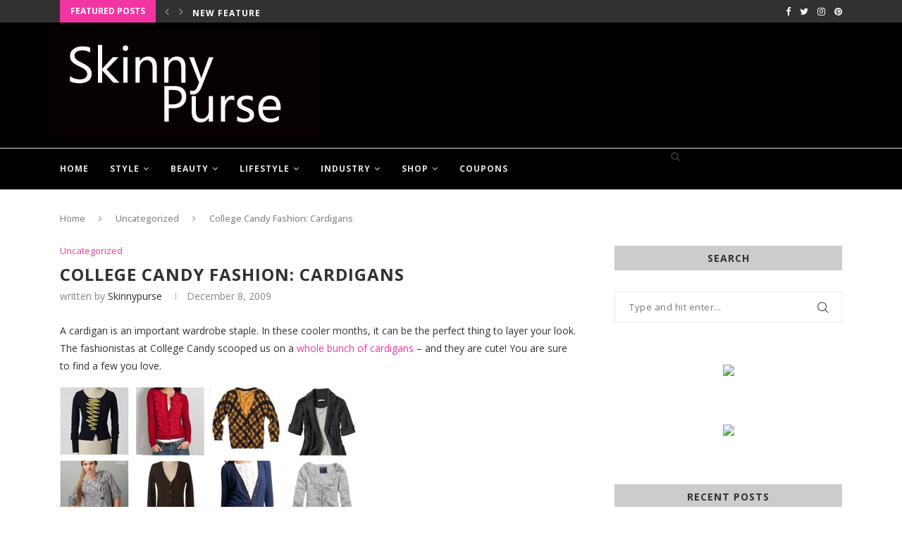

--- FILE ---
content_type: text/html; charset=UTF-8
request_url: https://skinnypurse.com/college-candy-fashion-cardigans/
body_size: 31131
content:
<!DOCTYPE html>
<html lang="en-US">
<head>
	<meta charset="UTF-8">
	<meta http-equiv="Content-Security-Policy" content="upgrade-insecure-requests">
	<meta http-equiv="X-UA-Compatible" content="IE=edge">
	<meta name="viewport" content="width=device-width, initial-scale=1">
	<title>College Candy Fashion: Cardigans - SkinnyPurse</title>
	<link rel="profile" href="http://gmpg.org/xfn/11" />
		<link rel="alternate" type="application/rss+xml" title="SkinnyPurse RSS Feed" href="https://skinnypurse.com/feed/" />
	<link rel="alternate" type="application/atom+xml" title="SkinnyPurse Atom Feed" href="https://skinnypurse.com/feed/atom/" />
	<link rel="pingback" href="" />
	<!--[if lt IE 9]>
	<script src="https://skinnypurse.com/wp-content/themes/soledad/js/html5.js"></script>
	<style type="text/css">
		.featured-carousel .item { opacity: 1; }
	</style>
	<![endif]-->
	<meta name='robots' content='index, follow, max-image-preview:large, max-snippet:-1, max-video-preview:-1' />
	<style>img:is([sizes="auto" i], [sizes^="auto," i]) { contain-intrinsic-size: 3000px 1500px }</style>
	
	<!-- This site is optimized with the Yoast SEO plugin v26.7 - https://yoast.com/wordpress/plugins/seo/ -->
	<title>College Candy Fashion: Cardigans - SkinnyPurse</title>
	<link rel="canonical" href="https://www.skinnypurse.com/college-candy-fashion-cardigans/" />
	<meta property="og:locale" content="en_US" />
	<meta property="og:type" content="article" />
	<meta property="og:title" content="College Candy Fashion: Cardigans - SkinnyPurse" />
	<meta property="og:description" content="A cardigan is an important wardrobe staple. In these cooler months, it can be the perfect thing to layer your look. The fashionistas at College Candy scooped us on a&hellip;" />
	<meta property="og:url" content="https://www.skinnypurse.com/college-candy-fashion-cardigans/" />
	<meta property="og:site_name" content="SkinnyPurse" />
	<meta property="article:author" content="Facebook.com/Skinnypurse" />
	<meta property="article:published_time" content="2009-12-09T02:00:18+00:00" />
	<meta property="og:image" content="https://skinnypurse.com/wp-content/uploads/blog_cc_120809.jpg" />
	<meta name="author" content="Skinnypurse" />
	<meta name="twitter:label1" content="Written by" />
	<meta name="twitter:data1" content="Skinnypurse" />
	<meta name="twitter:label2" content="Est. reading time" />
	<meta name="twitter:data2" content="1 minute" />
	<script type="application/ld+json" class="yoast-schema-graph">{"@context":"https://schema.org","@graph":[{"@type":"Article","@id":"https://www.skinnypurse.com/college-candy-fashion-cardigans/#article","isPartOf":{"@id":"https://www.skinnypurse.com/college-candy-fashion-cardigans/"},"author":{"name":"Skinnypurse","@id":"https://skinnypurse.com/#/schema/person/9f465192855cdae1ec7b1ab887a4e2ce"},"headline":"College Candy Fashion: Cardigans","datePublished":"2009-12-09T02:00:18+00:00","mainEntityOfPage":{"@id":"https://www.skinnypurse.com/college-candy-fashion-cardigans/"},"wordCount":227,"commentCount":0,"image":{"@id":"https://www.skinnypurse.com/college-candy-fashion-cardigans/#primaryimage"},"thumbnailUrl":"https://skinnypurse.com/wp-content/uploads/blog_cc_120809.jpg","inLanguage":"en-US","potentialAction":[{"@type":"CommentAction","name":"Comment","target":["https://www.skinnypurse.com/college-candy-fashion-cardigans/#respond"]}]},{"@type":"WebPage","@id":"https://www.skinnypurse.com/college-candy-fashion-cardigans/","url":"https://www.skinnypurse.com/college-candy-fashion-cardigans/","name":"College Candy Fashion: Cardigans - SkinnyPurse","isPartOf":{"@id":"https://skinnypurse.com/#website"},"primaryImageOfPage":{"@id":"https://www.skinnypurse.com/college-candy-fashion-cardigans/#primaryimage"},"image":{"@id":"https://www.skinnypurse.com/college-candy-fashion-cardigans/#primaryimage"},"thumbnailUrl":"https://skinnypurse.com/wp-content/uploads/blog_cc_120809.jpg","datePublished":"2009-12-09T02:00:18+00:00","author":{"@id":"https://skinnypurse.com/#/schema/person/9f465192855cdae1ec7b1ab887a4e2ce"},"inLanguage":"en-US","potentialAction":[{"@type":"ReadAction","target":["https://www.skinnypurse.com/college-candy-fashion-cardigans/"]}]},{"@type":"ImageObject","inLanguage":"en-US","@id":"https://www.skinnypurse.com/college-candy-fashion-cardigans/#primaryimage","url":"https://skinnypurse.com/wp-content/uploads/blog_cc_120809.jpg","contentUrl":"https://skinnypurse.com/wp-content/uploads/blog_cc_120809.jpg","width":419,"height":413},{"@type":"WebSite","@id":"https://skinnypurse.com/#website","url":"https://skinnypurse.com/","name":"SkinnyPurse","description":"Fashion Trends, Style Advice, Beauty Product Reviews","potentialAction":[{"@type":"SearchAction","target":{"@type":"EntryPoint","urlTemplate":"https://skinnypurse.com/?s={search_term_string}"},"query-input":{"@type":"PropertyValueSpecification","valueRequired":true,"valueName":"search_term_string"}}],"inLanguage":"en-US"},{"@type":"Person","@id":"https://skinnypurse.com/#/schema/person/9f465192855cdae1ec7b1ab887a4e2ce","name":"Skinnypurse","image":{"@type":"ImageObject","inLanguage":"en-US","@id":"https://skinnypurse.com/#/schema/person/image/","url":"https://secure.gravatar.com/avatar/c6c9c1bfc08a57e66ea10b95a3dca9cc1ee24f134167b34ad299c5cce13d18f3?s=96&d=mm&r=g","contentUrl":"https://secure.gravatar.com/avatar/c6c9c1bfc08a57e66ea10b95a3dca9cc1ee24f134167b34ad299c5cce13d18f3?s=96&d=mm&r=g","caption":"Skinnypurse"},"description":"Andrea Wingert is the founder of Skinnypurse.com, a fashion and beauty blog she started in 2009. In addition to writing and editing for her blog, Andrea is mom to two kids and works full time in Fashion Marketing.","sameAs":["https://skinnypurse.com","Facebook.com/Skinnypurse","https://x.com/Skinnypurse"],"url":"https://skinnypurse.com/author/andrea/"}]}</script>
	<!-- / Yoast SEO plugin. -->


<link rel='dns-prefetch' href='//fonts.googleapis.com' />
<link rel="alternate" type="application/rss+xml" title="SkinnyPurse &raquo; Feed" href="https://skinnypurse.com/feed/" />
<link rel="alternate" type="application/rss+xml" title="SkinnyPurse &raquo; Comments Feed" href="https://skinnypurse.com/comments/feed/" />
<link rel="alternate" type="application/rss+xml" title="SkinnyPurse &raquo; College Candy Fashion: Cardigans Comments Feed" href="https://skinnypurse.com/college-candy-fashion-cardigans/feed/" />
<script type="text/javascript">
/* <![CDATA[ */
window._wpemojiSettings = {"baseUrl":"https:\/\/s.w.org\/images\/core\/emoji\/16.0.1\/72x72\/","ext":".png","svgUrl":"https:\/\/s.w.org\/images\/core\/emoji\/16.0.1\/svg\/","svgExt":".svg","source":{"concatemoji":"https:\/\/skinnypurse.com\/wp-includes\/js\/wp-emoji-release.min.js?ver=6.8.3"}};
/*! This file is auto-generated */
!function(s,n){var o,i,e;function c(e){try{var t={supportTests:e,timestamp:(new Date).valueOf()};sessionStorage.setItem(o,JSON.stringify(t))}catch(e){}}function p(e,t,n){e.clearRect(0,0,e.canvas.width,e.canvas.height),e.fillText(t,0,0);var t=new Uint32Array(e.getImageData(0,0,e.canvas.width,e.canvas.height).data),a=(e.clearRect(0,0,e.canvas.width,e.canvas.height),e.fillText(n,0,0),new Uint32Array(e.getImageData(0,0,e.canvas.width,e.canvas.height).data));return t.every(function(e,t){return e===a[t]})}function u(e,t){e.clearRect(0,0,e.canvas.width,e.canvas.height),e.fillText(t,0,0);for(var n=e.getImageData(16,16,1,1),a=0;a<n.data.length;a++)if(0!==n.data[a])return!1;return!0}function f(e,t,n,a){switch(t){case"flag":return n(e,"\ud83c\udff3\ufe0f\u200d\u26a7\ufe0f","\ud83c\udff3\ufe0f\u200b\u26a7\ufe0f")?!1:!n(e,"\ud83c\udde8\ud83c\uddf6","\ud83c\udde8\u200b\ud83c\uddf6")&&!n(e,"\ud83c\udff4\udb40\udc67\udb40\udc62\udb40\udc65\udb40\udc6e\udb40\udc67\udb40\udc7f","\ud83c\udff4\u200b\udb40\udc67\u200b\udb40\udc62\u200b\udb40\udc65\u200b\udb40\udc6e\u200b\udb40\udc67\u200b\udb40\udc7f");case"emoji":return!a(e,"\ud83e\udedf")}return!1}function g(e,t,n,a){var r="undefined"!=typeof WorkerGlobalScope&&self instanceof WorkerGlobalScope?new OffscreenCanvas(300,150):s.createElement("canvas"),o=r.getContext("2d",{willReadFrequently:!0}),i=(o.textBaseline="top",o.font="600 32px Arial",{});return e.forEach(function(e){i[e]=t(o,e,n,a)}),i}function t(e){var t=s.createElement("script");t.src=e,t.defer=!0,s.head.appendChild(t)}"undefined"!=typeof Promise&&(o="wpEmojiSettingsSupports",i=["flag","emoji"],n.supports={everything:!0,everythingExceptFlag:!0},e=new Promise(function(e){s.addEventListener("DOMContentLoaded",e,{once:!0})}),new Promise(function(t){var n=function(){try{var e=JSON.parse(sessionStorage.getItem(o));if("object"==typeof e&&"number"==typeof e.timestamp&&(new Date).valueOf()<e.timestamp+604800&&"object"==typeof e.supportTests)return e.supportTests}catch(e){}return null}();if(!n){if("undefined"!=typeof Worker&&"undefined"!=typeof OffscreenCanvas&&"undefined"!=typeof URL&&URL.createObjectURL&&"undefined"!=typeof Blob)try{var e="postMessage("+g.toString()+"("+[JSON.stringify(i),f.toString(),p.toString(),u.toString()].join(",")+"));",a=new Blob([e],{type:"text/javascript"}),r=new Worker(URL.createObjectURL(a),{name:"wpTestEmojiSupports"});return void(r.onmessage=function(e){c(n=e.data),r.terminate(),t(n)})}catch(e){}c(n=g(i,f,p,u))}t(n)}).then(function(e){for(var t in e)n.supports[t]=e[t],n.supports.everything=n.supports.everything&&n.supports[t],"flag"!==t&&(n.supports.everythingExceptFlag=n.supports.everythingExceptFlag&&n.supports[t]);n.supports.everythingExceptFlag=n.supports.everythingExceptFlag&&!n.supports.flag,n.DOMReady=!1,n.readyCallback=function(){n.DOMReady=!0}}).then(function(){return e}).then(function(){var e;n.supports.everything||(n.readyCallback(),(e=n.source||{}).concatemoji?t(e.concatemoji):e.wpemoji&&e.twemoji&&(t(e.twemoji),t(e.wpemoji)))}))}((window,document),window._wpemojiSettings);
/* ]]> */
</script>
<style id='wp-emoji-styles-inline-css' type='text/css'>

	img.wp-smiley, img.emoji {
		display: inline !important;
		border: none !important;
		box-shadow: none !important;
		height: 1em !important;
		width: 1em !important;
		margin: 0 0.07em !important;
		vertical-align: -0.1em !important;
		background: none !important;
		padding: 0 !important;
	}
</style>
<link rel='stylesheet' id='wp-block-library-css' href='https://skinnypurse.com/wp-includes/css/dist/block-library/style.min.css?ver=6.8.3' type='text/css' media='all' />
<style id='wp-block-library-theme-inline-css' type='text/css'>
.wp-block-audio :where(figcaption){color:#555;font-size:13px;text-align:center}.is-dark-theme .wp-block-audio :where(figcaption){color:#ffffffa6}.wp-block-audio{margin:0 0 1em}.wp-block-code{border:1px solid #ccc;border-radius:4px;font-family:Menlo,Consolas,monaco,monospace;padding:.8em 1em}.wp-block-embed :where(figcaption){color:#555;font-size:13px;text-align:center}.is-dark-theme .wp-block-embed :where(figcaption){color:#ffffffa6}.wp-block-embed{margin:0 0 1em}.blocks-gallery-caption{color:#555;font-size:13px;text-align:center}.is-dark-theme .blocks-gallery-caption{color:#ffffffa6}:root :where(.wp-block-image figcaption){color:#555;font-size:13px;text-align:center}.is-dark-theme :root :where(.wp-block-image figcaption){color:#ffffffa6}.wp-block-image{margin:0 0 1em}.wp-block-pullquote{border-bottom:4px solid;border-top:4px solid;color:currentColor;margin-bottom:1.75em}.wp-block-pullquote cite,.wp-block-pullquote footer,.wp-block-pullquote__citation{color:currentColor;font-size:.8125em;font-style:normal;text-transform:uppercase}.wp-block-quote{border-left:.25em solid;margin:0 0 1.75em;padding-left:1em}.wp-block-quote cite,.wp-block-quote footer{color:currentColor;font-size:.8125em;font-style:normal;position:relative}.wp-block-quote:where(.has-text-align-right){border-left:none;border-right:.25em solid;padding-left:0;padding-right:1em}.wp-block-quote:where(.has-text-align-center){border:none;padding-left:0}.wp-block-quote.is-large,.wp-block-quote.is-style-large,.wp-block-quote:where(.is-style-plain){border:none}.wp-block-search .wp-block-search__label{font-weight:700}.wp-block-search__button{border:1px solid #ccc;padding:.375em .625em}:where(.wp-block-group.has-background){padding:1.25em 2.375em}.wp-block-separator.has-css-opacity{opacity:.4}.wp-block-separator{border:none;border-bottom:2px solid;margin-left:auto;margin-right:auto}.wp-block-separator.has-alpha-channel-opacity{opacity:1}.wp-block-separator:not(.is-style-wide):not(.is-style-dots){width:100px}.wp-block-separator.has-background:not(.is-style-dots){border-bottom:none;height:1px}.wp-block-separator.has-background:not(.is-style-wide):not(.is-style-dots){height:2px}.wp-block-table{margin:0 0 1em}.wp-block-table td,.wp-block-table th{word-break:normal}.wp-block-table :where(figcaption){color:#555;font-size:13px;text-align:center}.is-dark-theme .wp-block-table :where(figcaption){color:#ffffffa6}.wp-block-video :where(figcaption){color:#555;font-size:13px;text-align:center}.is-dark-theme .wp-block-video :where(figcaption){color:#ffffffa6}.wp-block-video{margin:0 0 1em}:root :where(.wp-block-template-part.has-background){margin-bottom:0;margin-top:0;padding:1.25em 2.375em}
</style>
<style id='classic-theme-styles-inline-css' type='text/css'>
/*! This file is auto-generated */
.wp-block-button__link{color:#fff;background-color:#32373c;border-radius:9999px;box-shadow:none;text-decoration:none;padding:calc(.667em + 2px) calc(1.333em + 2px);font-size:1.125em}.wp-block-file__button{background:#32373c;color:#fff;text-decoration:none}
</style>
<style id='global-styles-inline-css' type='text/css'>
:root{--wp--preset--aspect-ratio--square: 1;--wp--preset--aspect-ratio--4-3: 4/3;--wp--preset--aspect-ratio--3-4: 3/4;--wp--preset--aspect-ratio--3-2: 3/2;--wp--preset--aspect-ratio--2-3: 2/3;--wp--preset--aspect-ratio--16-9: 16/9;--wp--preset--aspect-ratio--9-16: 9/16;--wp--preset--color--black: #000000;--wp--preset--color--cyan-bluish-gray: #abb8c3;--wp--preset--color--white: #ffffff;--wp--preset--color--pale-pink: #f78da7;--wp--preset--color--vivid-red: #cf2e2e;--wp--preset--color--luminous-vivid-orange: #ff6900;--wp--preset--color--luminous-vivid-amber: #fcb900;--wp--preset--color--light-green-cyan: #7bdcb5;--wp--preset--color--vivid-green-cyan: #00d084;--wp--preset--color--pale-cyan-blue: #8ed1fc;--wp--preset--color--vivid-cyan-blue: #0693e3;--wp--preset--color--vivid-purple: #9b51e0;--wp--preset--gradient--vivid-cyan-blue-to-vivid-purple: linear-gradient(135deg,rgba(6,147,227,1) 0%,rgb(155,81,224) 100%);--wp--preset--gradient--light-green-cyan-to-vivid-green-cyan: linear-gradient(135deg,rgb(122,220,180) 0%,rgb(0,208,130) 100%);--wp--preset--gradient--luminous-vivid-amber-to-luminous-vivid-orange: linear-gradient(135deg,rgba(252,185,0,1) 0%,rgba(255,105,0,1) 100%);--wp--preset--gradient--luminous-vivid-orange-to-vivid-red: linear-gradient(135deg,rgba(255,105,0,1) 0%,rgb(207,46,46) 100%);--wp--preset--gradient--very-light-gray-to-cyan-bluish-gray: linear-gradient(135deg,rgb(238,238,238) 0%,rgb(169,184,195) 100%);--wp--preset--gradient--cool-to-warm-spectrum: linear-gradient(135deg,rgb(74,234,220) 0%,rgb(151,120,209) 20%,rgb(207,42,186) 40%,rgb(238,44,130) 60%,rgb(251,105,98) 80%,rgb(254,248,76) 100%);--wp--preset--gradient--blush-light-purple: linear-gradient(135deg,rgb(255,206,236) 0%,rgb(152,150,240) 100%);--wp--preset--gradient--blush-bordeaux: linear-gradient(135deg,rgb(254,205,165) 0%,rgb(254,45,45) 50%,rgb(107,0,62) 100%);--wp--preset--gradient--luminous-dusk: linear-gradient(135deg,rgb(255,203,112) 0%,rgb(199,81,192) 50%,rgb(65,88,208) 100%);--wp--preset--gradient--pale-ocean: linear-gradient(135deg,rgb(255,245,203) 0%,rgb(182,227,212) 50%,rgb(51,167,181) 100%);--wp--preset--gradient--electric-grass: linear-gradient(135deg,rgb(202,248,128) 0%,rgb(113,206,126) 100%);--wp--preset--gradient--midnight: linear-gradient(135deg,rgb(2,3,129) 0%,rgb(40,116,252) 100%);--wp--preset--font-size--small: 12px;--wp--preset--font-size--medium: 20px;--wp--preset--font-size--large: 32px;--wp--preset--font-size--x-large: 42px;--wp--preset--font-size--normal: 14px;--wp--preset--font-size--huge: 42px;--wp--preset--spacing--20: 0.44rem;--wp--preset--spacing--30: 0.67rem;--wp--preset--spacing--40: 1rem;--wp--preset--spacing--50: 1.5rem;--wp--preset--spacing--60: 2.25rem;--wp--preset--spacing--70: 3.38rem;--wp--preset--spacing--80: 5.06rem;--wp--preset--shadow--natural: 6px 6px 9px rgba(0, 0, 0, 0.2);--wp--preset--shadow--deep: 12px 12px 50px rgba(0, 0, 0, 0.4);--wp--preset--shadow--sharp: 6px 6px 0px rgba(0, 0, 0, 0.2);--wp--preset--shadow--outlined: 6px 6px 0px -3px rgba(255, 255, 255, 1), 6px 6px rgba(0, 0, 0, 1);--wp--preset--shadow--crisp: 6px 6px 0px rgba(0, 0, 0, 1);}:where(.is-layout-flex){gap: 0.5em;}:where(.is-layout-grid){gap: 0.5em;}body .is-layout-flex{display: flex;}.is-layout-flex{flex-wrap: wrap;align-items: center;}.is-layout-flex > :is(*, div){margin: 0;}body .is-layout-grid{display: grid;}.is-layout-grid > :is(*, div){margin: 0;}:where(.wp-block-columns.is-layout-flex){gap: 2em;}:where(.wp-block-columns.is-layout-grid){gap: 2em;}:where(.wp-block-post-template.is-layout-flex){gap: 1.25em;}:where(.wp-block-post-template.is-layout-grid){gap: 1.25em;}.has-black-color{color: var(--wp--preset--color--black) !important;}.has-cyan-bluish-gray-color{color: var(--wp--preset--color--cyan-bluish-gray) !important;}.has-white-color{color: var(--wp--preset--color--white) !important;}.has-pale-pink-color{color: var(--wp--preset--color--pale-pink) !important;}.has-vivid-red-color{color: var(--wp--preset--color--vivid-red) !important;}.has-luminous-vivid-orange-color{color: var(--wp--preset--color--luminous-vivid-orange) !important;}.has-luminous-vivid-amber-color{color: var(--wp--preset--color--luminous-vivid-amber) !important;}.has-light-green-cyan-color{color: var(--wp--preset--color--light-green-cyan) !important;}.has-vivid-green-cyan-color{color: var(--wp--preset--color--vivid-green-cyan) !important;}.has-pale-cyan-blue-color{color: var(--wp--preset--color--pale-cyan-blue) !important;}.has-vivid-cyan-blue-color{color: var(--wp--preset--color--vivid-cyan-blue) !important;}.has-vivid-purple-color{color: var(--wp--preset--color--vivid-purple) !important;}.has-black-background-color{background-color: var(--wp--preset--color--black) !important;}.has-cyan-bluish-gray-background-color{background-color: var(--wp--preset--color--cyan-bluish-gray) !important;}.has-white-background-color{background-color: var(--wp--preset--color--white) !important;}.has-pale-pink-background-color{background-color: var(--wp--preset--color--pale-pink) !important;}.has-vivid-red-background-color{background-color: var(--wp--preset--color--vivid-red) !important;}.has-luminous-vivid-orange-background-color{background-color: var(--wp--preset--color--luminous-vivid-orange) !important;}.has-luminous-vivid-amber-background-color{background-color: var(--wp--preset--color--luminous-vivid-amber) !important;}.has-light-green-cyan-background-color{background-color: var(--wp--preset--color--light-green-cyan) !important;}.has-vivid-green-cyan-background-color{background-color: var(--wp--preset--color--vivid-green-cyan) !important;}.has-pale-cyan-blue-background-color{background-color: var(--wp--preset--color--pale-cyan-blue) !important;}.has-vivid-cyan-blue-background-color{background-color: var(--wp--preset--color--vivid-cyan-blue) !important;}.has-vivid-purple-background-color{background-color: var(--wp--preset--color--vivid-purple) !important;}.has-black-border-color{border-color: var(--wp--preset--color--black) !important;}.has-cyan-bluish-gray-border-color{border-color: var(--wp--preset--color--cyan-bluish-gray) !important;}.has-white-border-color{border-color: var(--wp--preset--color--white) !important;}.has-pale-pink-border-color{border-color: var(--wp--preset--color--pale-pink) !important;}.has-vivid-red-border-color{border-color: var(--wp--preset--color--vivid-red) !important;}.has-luminous-vivid-orange-border-color{border-color: var(--wp--preset--color--luminous-vivid-orange) !important;}.has-luminous-vivid-amber-border-color{border-color: var(--wp--preset--color--luminous-vivid-amber) !important;}.has-light-green-cyan-border-color{border-color: var(--wp--preset--color--light-green-cyan) !important;}.has-vivid-green-cyan-border-color{border-color: var(--wp--preset--color--vivid-green-cyan) !important;}.has-pale-cyan-blue-border-color{border-color: var(--wp--preset--color--pale-cyan-blue) !important;}.has-vivid-cyan-blue-border-color{border-color: var(--wp--preset--color--vivid-cyan-blue) !important;}.has-vivid-purple-border-color{border-color: var(--wp--preset--color--vivid-purple) !important;}.has-vivid-cyan-blue-to-vivid-purple-gradient-background{background: var(--wp--preset--gradient--vivid-cyan-blue-to-vivid-purple) !important;}.has-light-green-cyan-to-vivid-green-cyan-gradient-background{background: var(--wp--preset--gradient--light-green-cyan-to-vivid-green-cyan) !important;}.has-luminous-vivid-amber-to-luminous-vivid-orange-gradient-background{background: var(--wp--preset--gradient--luminous-vivid-amber-to-luminous-vivid-orange) !important;}.has-luminous-vivid-orange-to-vivid-red-gradient-background{background: var(--wp--preset--gradient--luminous-vivid-orange-to-vivid-red) !important;}.has-very-light-gray-to-cyan-bluish-gray-gradient-background{background: var(--wp--preset--gradient--very-light-gray-to-cyan-bluish-gray) !important;}.has-cool-to-warm-spectrum-gradient-background{background: var(--wp--preset--gradient--cool-to-warm-spectrum) !important;}.has-blush-light-purple-gradient-background{background: var(--wp--preset--gradient--blush-light-purple) !important;}.has-blush-bordeaux-gradient-background{background: var(--wp--preset--gradient--blush-bordeaux) !important;}.has-luminous-dusk-gradient-background{background: var(--wp--preset--gradient--luminous-dusk) !important;}.has-pale-ocean-gradient-background{background: var(--wp--preset--gradient--pale-ocean) !important;}.has-electric-grass-gradient-background{background: var(--wp--preset--gradient--electric-grass) !important;}.has-midnight-gradient-background{background: var(--wp--preset--gradient--midnight) !important;}.has-small-font-size{font-size: var(--wp--preset--font-size--small) !important;}.has-medium-font-size{font-size: var(--wp--preset--font-size--medium) !important;}.has-large-font-size{font-size: var(--wp--preset--font-size--large) !important;}.has-x-large-font-size{font-size: var(--wp--preset--font-size--x-large) !important;}
:where(.wp-block-post-template.is-layout-flex){gap: 1.25em;}:where(.wp-block-post-template.is-layout-grid){gap: 1.25em;}
:where(.wp-block-columns.is-layout-flex){gap: 2em;}:where(.wp-block-columns.is-layout-grid){gap: 2em;}
:root :where(.wp-block-pullquote){font-size: 1.5em;line-height: 1.6;}
</style>
<link rel='stylesheet' id='cptch_stylesheet-css' href='https://skinnypurse.com/wp-content/plugins/captcha/css/front_end_style.css?ver=4.4.5' type='text/css' media='all' />
<link rel='stylesheet' id='dashicons-css' href='https://skinnypurse.com/wp-includes/css/dashicons.min.css?ver=6.8.3' type='text/css' media='all' />
<link rel='stylesheet' id='cptch_desktop_style-css' href='https://skinnypurse.com/wp-content/plugins/captcha/css/desktop_style.css?ver=4.4.5' type='text/css' media='all' />
<link rel='stylesheet' id='contact-form-7-css' href='https://skinnypurse.com/wp-content/plugins/contact-form-7/includes/css/styles.css?ver=6.1.4' type='text/css' media='all' />
<link rel='stylesheet' id='cpnl-bs-css-css' href='https://skinnypurse.com/wp-content/plugins/couponpanel/css/bootstrap.min.css?ver=6.8.3' type='text/css' media='all' />
<link rel='stylesheet' id='cpnl-css-css' href='https://skinnypurse.com/wp-content/plugins/couponpanel/css/cpnl.css?ver=6.8.3' type='text/css' media='all' />
<link rel='stylesheet' id='penci-fonts-css' href='//fonts.googleapis.com/css?family=Raleway%3A300%2C300italic%2C400%2C400italic%2C500%2C500italic%2C700%2C700italic%2C800%2C800italic%7CPT+Serif%3A300%2C300italic%2C400%2C400italic%2C500%2C500italic%2C700%2C700italic%2C800%2C800italic%7CPlayfair+Display+SC%3A300%2C300italic%2C400%2C400italic%2C500%2C500italic%2C700%2C700italic%2C800%2C800italic%7CMontserrat%3A300%2C300italic%2C400%2C400italic%2C500%2C500italic%2C700%2C700italic%2C800%2C800italic%7COpen+Sans%3A300%2C300italic%2C400%2C400italic%2C500%2C500italic%2C700%2C700italic%2C800%2C800italic%26subset%3Dlatin%2Ccyrillic%2Ccyrillic-ext%2Cgreek%2Cgreek-ext%2Clatin-ext&#038;display=swap&#038;ver=1.0' type='text/css' media='all' />
<link rel='stylesheet' id='penci-main-style-css' href='https://skinnypurse.com/wp-content/themes/soledad/main.css?ver=7.9.4' type='text/css' media='all' />
<link rel='stylesheet' id='penci-font-awesomeold-css' href='https://skinnypurse.com/wp-content/themes/soledad/css/font-awesome.4.7.0.swap.min.css?ver=4.7.0' type='text/css' media='all' />
<link rel='stylesheet' id='penci-font-iweather-css' href='https://skinnypurse.com/wp-content/themes/soledad/css/weather-icon.swap.css?ver=2.0' type='text/css' media='all' />
<link rel='stylesheet' id='penci_icon-css' href='https://skinnypurse.com/wp-content/themes/soledad/css/penci-icon.css?ver=7.9.4' type='text/css' media='all' />
<link rel='stylesheet' id='penci_style-css' href='https://skinnypurse.com/wp-content/themes/soledad-child/style.css?ver=7.9.4' type='text/css' media='all' />
<script type="text/javascript" src="https://skinnypurse.com/wp-includes/js/jquery/jquery.min.js?ver=3.7.1" id="jquery-core-js"></script>
<script type="text/javascript" src="https://skinnypurse.com/wp-includes/js/jquery/jquery-migrate.min.js?ver=3.4.1" id="jquery-migrate-js"></script>
<link rel="https://api.w.org/" href="https://skinnypurse.com/wp-json/" /><link rel="alternate" title="JSON" type="application/json" href="https://skinnypurse.com/wp-json/wp/v2/posts/6386" /><link rel="EditURI" type="application/rsd+xml" title="RSD" href="https://skinnypurse.com/xmlrpc.php?rsd" />
<meta name="generator" content="WordPress 6.8.3" />
<link rel='shortlink' href='https://skinnypurse.com/?p=6386' />
<link rel="alternate" title="oEmbed (JSON)" type="application/json+oembed" href="https://skinnypurse.com/wp-json/oembed/1.0/embed?url=https%3A%2F%2Fskinnypurse.com%2Fcollege-candy-fashion-cardigans%2F" />
<link rel="alternate" title="oEmbed (XML)" type="text/xml+oembed" href="https://skinnypurse.com/wp-json/oembed/1.0/embed?url=https%3A%2F%2Fskinnypurse.com%2Fcollege-candy-fashion-cardigans%2F&#038;format=xml" />
<style id="penci-custom-style" type="text/css">body{ --pcbg-cl: #fff; --pctext-cl: #313131; --pcborder-cl: #dedede; --pcheading-cl: #313131; --pcmeta-cl: #888888; --pcaccent-cl: #6eb48c; --pcbody-font: 'PT Serif', serif; --pchead-font: 'Raleway', sans-serif; --pchead-wei: bold; } body { --pchead-font: 'Open Sans', sans-serif; } body { --pcbody-font: 'Open Sans', sans-serif; } p{ line-height: 1.8; } .penci-hide-tagupdated{ display: none !important; } body { --pchead-wei: 700; } .featured-area .penci-image-holder, .featured-area .penci-slider4-overlay, .featured-area .penci-slide-overlay .overlay-link, .featured-style-29 .featured-slider-overlay, .penci-slider38-overlay{ border-radius: ; -webkit-border-radius: ; } .penci-featured-content-right:before{ border-top-right-radius: ; border-bottom-right-radius: ; } .penci-flat-overlay .penci-slide-overlay .penci-mag-featured-content:before{ border-bottom-left-radius: ; border-bottom-right-radius: ; } .container-single .post-image{ border-radius: ; -webkit-border-radius: ; } .penci-mega-thumbnail .penci-image-holder{ border-radius: ; -webkit-border-radius: ; } #header .inner-header .container { padding:10px 0; } body{ --pcaccent-cl: #f235a3; } .penci-menuhbg-toggle:hover .lines-button:after, .penci-menuhbg-toggle:hover .penci-lines:before, .penci-menuhbg-toggle:hover .penci-lines:after,.tags-share-box.tags-share-box-s2 .post-share-plike,.penci-video_playlist .penci-playlist-title,.pencisc-column-2.penci-video_playlist .penci-video-nav .playlist-panel-item, .pencisc-column-1.penci-video_playlist .penci-video-nav .playlist-panel-item,.penci-video_playlist .penci-custom-scroll::-webkit-scrollbar-thumb, .pencisc-button, .post-entry .pencisc-button, .penci-dropcap-box, .penci-dropcap-circle, .penci-login-register input[type="submit"]:hover, .penci-ld .penci-ldin:before, .penci-ldspinner > div{ background: #f235a3; } a, .post-entry .penci-portfolio-filter ul li a:hover, .penci-portfolio-filter ul li a:hover, .penci-portfolio-filter ul li.active a, .post-entry .penci-portfolio-filter ul li.active a, .penci-countdown .countdown-amount, .archive-box h1, .post-entry a, .container.penci-breadcrumb span a:hover, .post-entry blockquote:before, .post-entry blockquote cite, .post-entry blockquote .author, .wpb_text_column blockquote:before, .wpb_text_column blockquote cite, .wpb_text_column blockquote .author, .penci-pagination a:hover, ul.penci-topbar-menu > li a:hover, div.penci-topbar-menu > ul > li a:hover, .penci-recipe-heading a.penci-recipe-print,.penci-review-metas .penci-review-btnbuy, .main-nav-social a:hover, .widget-social .remove-circle a:hover i, .penci-recipe-index .cat > a.penci-cat-name, #bbpress-forums li.bbp-body ul.forum li.bbp-forum-info a:hover, #bbpress-forums li.bbp-body ul.topic li.bbp-topic-title a:hover, #bbpress-forums li.bbp-body ul.forum li.bbp-forum-info .bbp-forum-content a, #bbpress-forums li.bbp-body ul.topic p.bbp-topic-meta a, #bbpress-forums .bbp-breadcrumb a:hover, #bbpress-forums .bbp-forum-freshness a:hover, #bbpress-forums .bbp-topic-freshness a:hover, #buddypress ul.item-list li div.item-title a, #buddypress ul.item-list li h4 a, #buddypress .activity-header a:first-child, #buddypress .comment-meta a:first-child, #buddypress .acomment-meta a:first-child, div.bbp-template-notice a:hover, .penci-menu-hbg .menu li a .indicator:hover, .penci-menu-hbg .menu li a:hover, #sidebar-nav .menu li a:hover, .penci-rlt-popup .rltpopup-meta .rltpopup-title:hover, .penci-video_playlist .penci-video-playlist-item .penci-video-title:hover, .penci_list_shortcode li:before, .penci-dropcap-box-outline, .penci-dropcap-circle-outline, .penci-dropcap-regular, .penci-dropcap-bold{ color: #f235a3; } .penci-home-popular-post ul.slick-dots li button:hover, .penci-home-popular-post ul.slick-dots li.slick-active button, .post-entry blockquote .author span:after, .error-image:after, .error-404 .go-back-home a:after, .penci-header-signup-form, .woocommerce span.onsale, .woocommerce #respond input#submit:hover, .woocommerce a.button:hover, .woocommerce button.button:hover, .woocommerce input.button:hover, .woocommerce nav.woocommerce-pagination ul li span.current, .woocommerce div.product .entry-summary div[itemprop="description"]:before, .woocommerce div.product .entry-summary div[itemprop="description"] blockquote .author span:after, .woocommerce div.product .woocommerce-tabs #tab-description blockquote .author span:after, .woocommerce #respond input#submit.alt:hover, .woocommerce a.button.alt:hover, .woocommerce button.button.alt:hover, .woocommerce input.button.alt:hover, .pcheader-icon.shoping-cart-icon > a > span, #penci-demobar .buy-button, #penci-demobar .buy-button:hover, .penci-recipe-heading a.penci-recipe-print:hover,.penci-review-metas .penci-review-btnbuy:hover, .penci-review-process span, .penci-review-score-total, #navigation.menu-style-2 ul.menu ul:before, #navigation.menu-style-2 .menu ul ul:before, .penci-go-to-top-floating, .post-entry.blockquote-style-2 blockquote:before, #bbpress-forums #bbp-search-form .button, #bbpress-forums #bbp-search-form .button:hover, .wrapper-boxed .bbp-pagination-links span.current, #bbpress-forums #bbp_reply_submit:hover, #bbpress-forums #bbp_topic_submit:hover,#main .bbp-login-form .bbp-submit-wrapper button[type="submit"]:hover, #buddypress .dir-search input[type=submit], #buddypress .groups-members-search input[type=submit], #buddypress button:hover, #buddypress a.button:hover, #buddypress a.button:focus, #buddypress input[type=button]:hover, #buddypress input[type=reset]:hover, #buddypress ul.button-nav li a:hover, #buddypress ul.button-nav li.current a, #buddypress div.generic-button a:hover, #buddypress .comment-reply-link:hover, #buddypress input[type=submit]:hover, #buddypress div.pagination .pagination-links .current, #buddypress div.item-list-tabs ul li.selected a, #buddypress div.item-list-tabs ul li.current a, #buddypress div.item-list-tabs ul li a:hover, #buddypress table.notifications thead tr, #buddypress table.notifications-settings thead tr, #buddypress table.profile-settings thead tr, #buddypress table.profile-fields thead tr, #buddypress table.wp-profile-fields thead tr, #buddypress table.messages-notices thead tr, #buddypress table.forum thead tr, #buddypress input[type=submit] { background-color: #f235a3; } .penci-pagination ul.page-numbers li span.current, #comments_pagination span { color: #fff; background: #f235a3; border-color: #f235a3; } .footer-instagram h4.footer-instagram-title > span:before, .woocommerce nav.woocommerce-pagination ul li span.current, .penci-pagination.penci-ajax-more a.penci-ajax-more-button:hover, .penci-recipe-heading a.penci-recipe-print:hover,.penci-review-metas .penci-review-btnbuy:hover, .home-featured-cat-content.style-14 .magcat-padding:before, .wrapper-boxed .bbp-pagination-links span.current, #buddypress .dir-search input[type=submit], #buddypress .groups-members-search input[type=submit], #buddypress button:hover, #buddypress a.button:hover, #buddypress a.button:focus, #buddypress input[type=button]:hover, #buddypress input[type=reset]:hover, #buddypress ul.button-nav li a:hover, #buddypress ul.button-nav li.current a, #buddypress div.generic-button a:hover, #buddypress .comment-reply-link:hover, #buddypress input[type=submit]:hover, #buddypress div.pagination .pagination-links .current, #buddypress input[type=submit], form.pc-searchform.penci-hbg-search-form input.search-input:hover, form.pc-searchform.penci-hbg-search-form input.search-input:focus, .penci-dropcap-box-outline, .penci-dropcap-circle-outline { border-color: #f235a3; } .woocommerce .woocommerce-error, .woocommerce .woocommerce-info, .woocommerce .woocommerce-message { border-top-color: #f235a3; } .penci-slider ol.penci-control-nav li a.penci-active, .penci-slider ol.penci-control-nav li a:hover, .penci-related-carousel .owl-dot.active span, .penci-owl-carousel-slider .owl-dot.active span{ border-color: #f235a3; background-color: #f235a3; } .woocommerce .woocommerce-message:before, .woocommerce form.checkout table.shop_table .order-total .amount, .woocommerce ul.products li.product .price ins, .woocommerce ul.products li.product .price, .woocommerce div.product p.price ins, .woocommerce div.product span.price ins, .woocommerce div.product p.price, .woocommerce div.product .entry-summary div[itemprop="description"] blockquote:before, .woocommerce div.product .woocommerce-tabs #tab-description blockquote:before, .woocommerce div.product .entry-summary div[itemprop="description"] blockquote cite, .woocommerce div.product .entry-summary div[itemprop="description"] blockquote .author, .woocommerce div.product .woocommerce-tabs #tab-description blockquote cite, .woocommerce div.product .woocommerce-tabs #tab-description blockquote .author, .woocommerce div.product .product_meta > span a:hover, .woocommerce div.product .woocommerce-tabs ul.tabs li.active, .woocommerce ul.cart_list li .amount, .woocommerce ul.product_list_widget li .amount, .woocommerce table.shop_table td.product-name a:hover, .woocommerce table.shop_table td.product-price span, .woocommerce table.shop_table td.product-subtotal span, .woocommerce-cart .cart-collaterals .cart_totals table td .amount, .woocommerce .woocommerce-info:before, .woocommerce div.product span.price, .penci-container-inside.penci-breadcrumb span a:hover { color: #f235a3; } .standard-content .penci-more-link.penci-more-link-button a.more-link, .penci-readmore-btn.penci-btn-make-button a, .penci-featured-cat-seemore.penci-btn-make-button a{ background-color: #f235a3; color: #fff; } .penci-vernav-toggle:before{ border-top-color: #f235a3; color: #fff; } .headline-title { background-color: #f235a3; } .headline-title.nticker-style-2:after, .headline-title.nticker-style-4:after{ border-color: #f235a3; } a.penci-topbar-post-title:hover { color: #f235a3; } ul.penci-topbar-menu > li a:hover, div.penci-topbar-menu > ul > li a:hover { color: #f235a3; } .penci-topbar-social a:hover { color: #f235a3; } #header .inner-header { background-color: #000000; background-image: none; } #navigation, .show-search { background: #000000; } @media only screen and (min-width: 960px){ #navigation.header-11 .container { background: #000000; }} #navigation, #navigation.header-layout-bottom { border-color: #e4e4e4; } #navigation .menu li a { color: #e4e4e4; } #navigation .menu li a:hover, #navigation .menu li.current-menu-item > a, #navigation .menu > li.current_page_item > a, #navigation .menu li:hover > a, #navigation .menu > li.current-menu-ancestor > a, #navigation .menu > li.current-menu-item > a { color: #f235a3; } #navigation ul.menu > li > a:before, #navigation .menu > ul > li > a:before { background: #f235a3; } #navigation .menu .sub-menu, #navigation .menu .children, #navigation ul.menu > li.megamenu > ul.sub-menu { background-color: #ffffff; } #navigation .menu .sub-menu, #navigation .menu .children, #navigation ul.menu ul a, #navigation .menu ul ul a, #navigation.menu-style-2 .menu .sub-menu, #navigation.menu-style-2 .menu .children { border-color: #e4e4e4; } #navigation .penci-megamenu .penci-mega-child-categories a.cat-active { border-top-color: #e4e4e4; border-bottom-color: #e4e4e4; } #navigation ul.menu > li.megamenu > ul.sub-menu > li:before, #navigation .penci-megamenu .penci-mega-child-categories:after { background-color: #e4e4e4; } #navigation .penci-megamenu .penci-mega-child-categories a.cat-active, #navigation .menu .penci-megamenu .penci-mega-child-categories a:hover, #navigation .menu .penci-megamenu .penci-mega-latest-posts .penci-mega-post a:hover { color: #f235a3; } #navigation .penci-megamenu .penci-mega-thumbnail .mega-cat-name { background: #f235a3; } #navigation .menu .sub-menu li a:hover, #navigation .menu .sub-menu li.current-menu-item > a, #navigation .sub-menu li:hover > a { color: #f235a3; } .pcheader-icon > a, #navigation .button-menu-mobile { color: #ffffff; } .show-search form.pc-searchform input.search-input::-webkit-input-placeholder{ color: #ffffff; } .show-search form.pc-searchform input.search-input:-moz-placeholder { color: #ffffff; opacity: 1;} .show-search form.pc-searchform input.search-input::-moz-placeholder {color: #ffffff; opacity: 1; } .show-search form.pc-searchform input.search-input:-ms-input-placeholder { color: #ffffff; } .show-search form.pc-searchform input.search-input{ color: #ffffff; } .penci-header-signup-form { padding-top: px; padding-bottom: px; } .penci-header-signup-form { background-color: #f235a3; } .header-social a:hover i, .main-nav-social a:hover, .penci-menuhbg-toggle:hover .lines-button:after, .penci-menuhbg-toggle:hover .penci-lines:before, .penci-menuhbg-toggle:hover .penci-lines:after { color: #f235a3; } #sidebar-nav .menu li a:hover, .header-social.sidebar-nav-social a:hover i, #sidebar-nav .menu li a .indicator:hover, #sidebar-nav .menu .sub-menu li a .indicator:hover{ color: #f235a3; } #sidebar-nav-logo:before{ background-color: #f235a3; } .penci-slide-overlay .overlay-link, .penci-slider38-overlay, .penci-flat-overlay .penci-slide-overlay .penci-mag-featured-content:before { opacity: ; } .penci-item-mag:hover .penci-slide-overlay .overlay-link, .featured-style-38 .item:hover .penci-slider38-overlay, .penci-flat-overlay .penci-item-mag:hover .penci-slide-overlay .penci-mag-featured-content:before { opacity: ; } .penci-featured-content .featured-slider-overlay { opacity: ; } .penci-featured-content .feat-text .featured-cat a, .penci-mag-featured-content .cat > a.penci-cat-name, .featured-style-35 .cat > a.penci-cat-name { color: #f235a3; } .penci-mag-featured-content .cat > a.penci-cat-name:after, .penci-featured-content .cat > a.penci-cat-name:after, .featured-style-35 .cat > a.penci-cat-name:after{ border-color: #f235a3; } .penci-featured-content .feat-text .featured-cat a:hover, .penci-mag-featured-content .cat > a.penci-cat-name:hover, .featured-style-35 .cat > a.penci-cat-name:hover { color: #f235a3; } .featured-style-29 .featured-slider-overlay { opacity: ; } .penci-more-link a.more-link:hover:before { right: 100%; margin-right: 10px; width: 60px; } .penci-more-link a.more-link:hover:after{ left: 100%; margin-left: 10px; width: 60px; } .standard-post-entry a.more-link:hover, .standard-post-entry a.more-link:hover:before, .standard-post-entry a.more-link:hover:after { opacity: 0.8; } .penci-standard-cat .cat > a.penci-cat-name { color: #f235a3; } .penci-standard-cat .cat:before, .penci-standard-cat .cat:after { background-color: #f235a3; } .standard-content .penci-post-box-meta .penci-post-share-box a:hover, .standard-content .penci-post-box-meta .penci-post-share-box a.liked { color: #f235a3; } .header-standard .post-entry a:hover, .header-standard .author-post span a:hover, .standard-content a, .standard-content .post-entry a, .standard-post-entry a.more-link:hover, .penci-post-box-meta .penci-box-meta a:hover, .standard-content .post-entry blockquote:before, .post-entry blockquote cite, .post-entry blockquote .author, .standard-content-special .author-quote span, .standard-content-special .format-post-box .post-format-icon i, .standard-content-special .format-post-box .dt-special a:hover, .standard-content .penci-more-link a.more-link, .standard-content .penci-post-box-meta .penci-box-meta a:hover { color: #f235a3; } .standard-content .penci-more-link.penci-more-link-button a.more-link{ background-color: #f235a3; color: #fff; } .standard-content-special .author-quote span:before, .standard-content-special .author-quote span:after, .standard-content .post-entry ul li:before, .post-entry blockquote .author span:after, .header-standard:after { background-color: #f235a3; } .penci-more-link a.more-link:before, .penci-more-link a.more-link:after { border-color: #f235a3; } .penci-grid .cat a.penci-cat-name, .penci-masonry .cat a.penci-cat-name { color: #f235a3; } .penci-grid .cat a.penci-cat-name:after, .penci-masonry .cat a.penci-cat-name:after { border-color: #f235a3; } .penci-post-share-box a.liked, .penci-post-share-box a:hover { color: #f235a3; } .overlay-post-box-meta .overlay-share a:hover, .overlay-author a:hover, .penci-grid .standard-content-special .format-post-box .dt-special a:hover, .grid-post-box-meta span a:hover, .grid-post-box-meta span a.comment-link:hover, .penci-grid .standard-content-special .author-quote span, .penci-grid .standard-content-special .format-post-box .post-format-icon i, .grid-mixed .penci-post-box-meta .penci-box-meta a:hover { color: #f235a3; } .penci-grid .standard-content-special .author-quote span:before, .penci-grid .standard-content-special .author-quote span:after, .grid-header-box:after, .list-post .header-list-style:after { background-color: #f235a3; } .penci-grid .post-box-meta span:after, .penci-masonry .post-box-meta span:after { border-color: #f235a3; } .penci-readmore-btn.penci-btn-make-button a{ background-color: #f235a3; color: #fff; } .penci-grid li.typography-style .overlay-typography { opacity: ; } .penci-grid li.typography-style:hover .overlay-typography { opacity: ; } .penci-grid li.typography-style .item .main-typography h2 a:hover { color: #f235a3; } .penci-grid li.typography-style .grid-post-box-meta span a:hover { color: #f235a3; } .overlay-header-box .cat > a.penci-cat-name:hover { color: #f235a3; } .penci-sidebar-content.style-11 .penci-border-arrow .inner-arrow, .penci-sidebar-content.style-12 .penci-border-arrow .inner-arrow, .penci-sidebar-content.style-14 .penci-border-arrow .inner-arrow:before, .penci-sidebar-content.style-13 .penci-border-arrow .inner-arrow, .penci-sidebar-content .penci-border-arrow .inner-arrow { background-color: #cccccc; } .penci-sidebar-content.style-2 .penci-border-arrow:after{ border-top-color: #cccccc; } .penci-sidebar-content .penci-border-arrow:after { background-color: #cccccc; } .penci-sidebar-content .penci-border-arrow .inner-arrow, .penci-sidebar-content.style-4 .penci-border-arrow .inner-arrow:before, .penci-sidebar-content.style-4 .penci-border-arrow .inner-arrow:after, .penci-sidebar-content.style-5 .penci-border-arrow, .penci-sidebar-content.style-7 .penci-border-arrow, .penci-sidebar-content.style-9 .penci-border-arrow { border-color: #cccccc; } .penci-sidebar-content .penci-border-arrow:before { border-top-color: #cccccc; } .penci-sidebar-content .penci-border-arrow:after { border-color: #cccccc; } .penci-sidebar-content .penci-border-arrow:after { content: none; display: none; } .penci-sidebar-content .widget-title{ margin-left: 0; margin-right: 0; margin-top: 0; } .penci-sidebar-content .penci-border-arrow:before{ bottom: -6px; border-width: 6px; margin-left: -6px; } .penci-sidebar-content .penci-border-arrow:before, .penci-sidebar-content.style-2 .penci-border-arrow:after { content: none; display: none; } .penci-video_playlist .penci-video-playlist-item .penci-video-title:hover,.widget ul.side-newsfeed li .side-item .side-item-text h4 a:hover, .widget a:hover, .penci-sidebar-content .widget-social a:hover span, .widget-social a:hover span, .penci-tweets-widget-content .icon-tweets, .penci-tweets-widget-content .tweet-intents a, .penci-tweets-widget-content .tweet-intents span:after, .widget-social.remove-circle a:hover i , #wp-calendar tbody td a:hover, .penci-video_playlist .penci-video-playlist-item .penci-video-title:hover{ color: #f235a3; } .widget .tagcloud a:hover, .widget-social a:hover i, .widget input[type="submit"]:hover,.penci-user-logged-in .penci-user-action-links a:hover,.penci-button:hover, .widget button[type="submit"]:hover { color: #fff; background-color: #f235a3; border-color: #f235a3; } .about-widget .about-me-heading:before { border-color: #f235a3; } .penci-tweets-widget-content .tweet-intents-inner:before, .penci-tweets-widget-content .tweet-intents-inner:after, .pencisc-column-1.penci-video_playlist .penci-video-nav .playlist-panel-item, .penci-video_playlist .penci-custom-scroll::-webkit-scrollbar-thumb, .penci-video_playlist .penci-playlist-title { background-color: #f235a3; } .penci-owl-carousel.penci-tweets-slider .owl-dots .owl-dot.active span, .penci-owl-carousel.penci-tweets-slider .owl-dots .owl-dot:hover span { border-color: #f235a3; background-color: #f235a3; } #widget-area { background-color: #313131; } .footer-widget-wrapper, .footer-widget-wrapper .widget.widget_categories ul li, .footer-widget-wrapper .widget.widget_archive ul li, .footer-widget-wrapper .widget input[type="text"], .footer-widget-wrapper .widget input[type="email"], .footer-widget-wrapper .widget input[type="date"], .footer-widget-wrapper .widget input[type="number"], .footer-widget-wrapper .widget input[type="search"] { color: #ffffff; } .footer-widget-wrapper .widget .widget-title { color: #ffffff; } .footer-widget-wrapper a, .footer-widget-wrapper .widget ul.side-newsfeed li .side-item .side-item-text h4 a, .footer-widget-wrapper .widget a, .footer-widget-wrapper .widget-social a i, .footer-widget-wrapper .widget-social a span { color: #ffffff; } .footer-widget-wrapper .widget-social a:hover i{ color: #fff; } .footer-widget-wrapper .penci-tweets-widget-content .icon-tweets, .footer-widget-wrapper .penci-tweets-widget-content .tweet-intents a, .footer-widget-wrapper .penci-tweets-widget-content .tweet-intents span:after, .footer-widget-wrapper .widget ul.side-newsfeed li .side-item .side-item-text h4 a:hover, .footer-widget-wrapper .widget a:hover, .footer-widget-wrapper .widget-social a:hover span, .footer-widget-wrapper a:hover, .footer-widget-wrapper .widget-social.remove-circle a:hover i { color: #f235a3; } .footer-widget-wrapper .widget .tagcloud a:hover, .footer-widget-wrapper .widget-social a:hover i, .footer-widget-wrapper .mc4wp-form input[type="submit"]:hover, .footer-widget-wrapper .widget input[type="submit"]:hover,.footer-widget-wrapper .penci-user-logged-in .penci-user-action-links a:hover, .footer-widget-wrapper .widget button[type="submit"]:hover { color: #fff; background-color: #f235a3; border-color: #f235a3; } .footer-widget-wrapper .about-widget .about-me-heading:before { border-color: #f235a3; } .footer-widget-wrapper .penci-tweets-widget-content .tweet-intents-inner:before, .footer-widget-wrapper .penci-tweets-widget-content .tweet-intents-inner:after { background-color: #f235a3; } .footer-widget-wrapper .penci-owl-carousel.penci-tweets-slider .owl-dots .owl-dot.active span, .footer-widget-wrapper .penci-owl-carousel.penci-tweets-slider .owl-dots .owl-dot:hover span { border-color: #f235a3; background: #f235a3; } ul.footer-socials li a:hover i { background-color: #f235a3; border-color: #f235a3; } ul.footer-socials li a:hover span { color: #f235a3; } #footer-section .footer-menu li a:hover { color: #f235a3; } #footer-section a { color: #f235a3; } .comment-content a, .container-single .post-entry a, .container-single .format-post-box .dt-special a:hover, .container-single .author-quote span, .container-single .author-post span a:hover, .post-entry blockquote:before, .post-entry blockquote cite, .post-entry blockquote .author, .wpb_text_column blockquote:before, .wpb_text_column blockquote cite, .wpb_text_column blockquote .author, .post-pagination a:hover, .author-content h5 a:hover, .author-content .author-social:hover, .item-related h3 a:hover, .container-single .format-post-box .post-format-icon i, .container.penci-breadcrumb.single-breadcrumb span a:hover, .penci_list_shortcode li:before, .penci-dropcap-box-outline, .penci-dropcap-circle-outline, .penci-dropcap-regular, .penci-dropcap-bold, .header-standard .post-box-meta-single .author-post span a:hover{ color: #f235a3; } .container-single .standard-content-special .format-post-box, ul.slick-dots li button:hover, ul.slick-dots li.slick-active button, .penci-dropcap-box-outline, .penci-dropcap-circle-outline { border-color: #f235a3; } ul.slick-dots li button:hover, ul.slick-dots li.slick-active button, #respond h3.comment-reply-title span:before, #respond h3.comment-reply-title span:after, .post-box-title:before, .post-box-title:after, .container-single .author-quote span:before, .container-single .author-quote span:after, .post-entry blockquote .author span:after, .post-entry blockquote .author span:before, .post-entry ul li:before, #respond #submit:hover, div.wpforms-container .wpforms-form.wpforms-form input[type=submit]:hover, div.wpforms-container .wpforms-form.wpforms-form button[type=submit]:hover, div.wpforms-container .wpforms-form.wpforms-form .wpforms-page-button:hover, .wpcf7 input[type="submit"]:hover, .widget_wysija input[type="submit"]:hover, .post-entry.blockquote-style-2 blockquote:before,.tags-share-box.tags-share-box-s2 .post-share-plike, .penci-dropcap-box, .penci-dropcap-circle, .penci-ldspinner > div{ background-color: #f235a3; } .container-single .post-entry .post-tags a:hover { color: #fff; border-color: #f235a3; background-color: #f235a3; } .container-single .penci-standard-cat .cat > a.penci-cat-name { color: #f235a3; } .container-single .penci-standard-cat .cat:before, .container-single .penci-standard-cat .cat:after { background-color: #f235a3; } .penci-single-style-6 .single-breadcrumb, .penci-single-style-5 .single-breadcrumb, .penci-single-style-4 .single-breadcrumb, .penci-single-style-3 .single-breadcrumb, .penci-single-style-9 .single-breadcrumb, .penci-single-style-7 .single-breadcrumb{ text-align: left; } .container-single .header-standard, .container-single .post-box-meta-single { text-align: left; } .rtl .container-single .header-standard,.rtl .container-single .post-box-meta-single { text-align: right; } .container-single .post-share a:hover, .container-single .post-share a.liked, .page-share .post-share a:hover { color: #f235a3; } .tags-share-box.tags-share-box-2_3 .post-share .count-number-like, .post-share .count-number-like { color: #f235a3; } ul.homepage-featured-boxes .penci-fea-in:hover h4 span { color: #f235a3; } .penci-home-popular-post .item-related h3 a:hover { color: #f235a3; } .home-featured-cat-content .magcat-detail h3 a:hover { color: #f235a3; } .home-featured-cat-content .grid-post-box-meta span a:hover { color: #f235a3; } .home-featured-cat-content .first-post .magcat-detail .mag-header:after { background: #f235a3; } .penci-slider ol.penci-control-nav li a.penci-active, .penci-slider ol.penci-control-nav li a:hover { border-color: #f235a3; background: #f235a3; } .home-featured-cat-content .mag-photo .mag-overlay-photo { opacity: ; } .home-featured-cat-content .mag-photo:hover .mag-overlay-photo { opacity: ; } .inner-item-portfolio:hover .penci-portfolio-thumbnail a:after { opacity: ; }</style><script>
var penciBlocksArray=[];
var portfolioDataJs = portfolioDataJs || [];var PENCILOCALCACHE = {};
		(function () {
				"use strict";
		
				PENCILOCALCACHE = {
					data: {},
					remove: function ( ajaxFilterItem ) {
						delete PENCILOCALCACHE.data[ajaxFilterItem];
					},
					exist: function ( ajaxFilterItem ) {
						return PENCILOCALCACHE.data.hasOwnProperty( ajaxFilterItem ) && PENCILOCALCACHE.data[ajaxFilterItem] !== null;
					},
					get: function ( ajaxFilterItem ) {
						return PENCILOCALCACHE.data[ajaxFilterItem];
					},
					set: function ( ajaxFilterItem, cachedData ) {
						PENCILOCALCACHE.remove( ajaxFilterItem );
						PENCILOCALCACHE.data[ajaxFilterItem] = cachedData;
					}
				};
			}
		)();function penciBlock() {
		    this.atts_json = '';
		    this.content = '';
		}</script>
<script type="application/ld+json">{
    "@context": "https:\/\/schema.org\/",
    "@type": "organization",
    "@id": "#organization",
    "logo": {
        "@type": "ImageObject",
        "url": "https:\/\/skinnypurse.com\/wp-content\/uploads\/logo2.jpg"
    },
    "url": "https:\/\/skinnypurse.com\/",
    "name": "SkinnyPurse",
    "description": "Fashion Trends, Style Advice, Beauty Product Reviews"
}</script><script type="application/ld+json">{
    "@context": "https:\/\/schema.org\/",
    "@type": "WebSite",
    "name": "SkinnyPurse",
    "alternateName": "Fashion Trends, Style Advice, Beauty Product Reviews",
    "url": "https:\/\/skinnypurse.com\/"
}</script><script type="application/ld+json">{
    "@context": "https:\/\/schema.org\/",
    "@type": "BlogPosting",
    "headline": "College Candy Fashion: Cardigans",
    "description": "A cardigan is an important wardrobe staple. In these cooler months, it can be the perfect thing to layer your look. The fashionistas at College Candy scooped us on a&hellip;",
    "datePublished": "2009-12-08",
    "datemodified": "2009-12-08",
    "mainEntityOfPage": "https:\/\/skinnypurse.com\/college-candy-fashion-cardigans\/",
    "image": {
        "@type": "ImageObject",
        "url": "https:\/\/skinnypurse.com\/wp-content\/themes\/soledad\/images\/no-image.jpg"
    },
    "publisher": {
        "@type": "Organization",
        "name": "SkinnyPurse",
        "logo": {
            "@type": "ImageObject",
            "url": "https:\/\/skinnypurse.com\/wp-content\/uploads\/logo2.jpg"
        }
    },
    "author": {
        "@type": "Person",
        "@id": "#person-Skinnypurse",
        "name": "Skinnypurse"
    }
}</script><script type="application/ld+json">{
    "@context": "https:\/\/schema.org\/",
    "@type": "BreadcrumbList",
    "itemListElement": [
        {
            "@type": "ListItem",
            "position": 1,
            "item": {
                "@id": "https:\/\/skinnypurse.com",
                "name": "Home"
            }
        },
        {
            "@type": "ListItem",
            "position": 2,
            "item": {
                "@id": "https:\/\/skinnypurse.com\/category\/uncategorized\/",
                "name": "Uncategorized"
            }
        },
        {
            "@type": "ListItem",
            "position": 3,
            "item": {
                "@id": "https:\/\/skinnypurse.com\/college-candy-fashion-cardigans\/",
                "name": "College Candy Fashion: Cardigans"
            }
        }
    ]
}</script>
<script async src="https://pagead2.googlesyndication.com/pagead/js/adsbygoogle.js?client=ca-pub-7542926333150518"
     crossorigin="anonymous"></script>

</head>

<body class="wp-singular post-template-default single single-post postid-6386 single-format-standard wp-theme-soledad wp-child-theme-soledad-child soledad-ver-7-9-4 pclight-mode">
<a id="close-sidebar-nav" class="header-3"><i class="fa fa-close"></i></a>

<nav id="sidebar-nav" class="header-3">

	
	
	<ul id="menu-main" class="menu"><li id="menu-item-9219" class="menu-item menu-item-type-custom menu-item-object-custom menu-item-home menu-item-9219"><a href="https://skinnypurse.com">Home</a></li>
<li id="menu-item-8669" class="menu-item menu-item-type-taxonomy menu-item-object-category penci-mega-menu menu-item-has-children menu-item-8669"><a href="https://skinnypurse.com/category/style/">Style</a>
<ul class="sub-menu">
	<li id="menu-item-0" class="menu-item-0"><div class="penci-megamenu">				<div class="penci-mega-child-categories">
							<a class="mega-cat-child cat-active"
				   href="https://skinnypurse.com/category/style/accessories/"
				   data-id="penci-mega-3"><span>Accessories</span></a>
							<a class="mega-cat-child"
				   href="https://skinnypurse.com/category/style/fashion/"
				   data-id="penci-mega-9"><span>Fashion</span></a>
							<a class="mega-cat-child"
				   href="https://skinnypurse.com/category/style/handbags/"
				   data-id="penci-mega-28"><span>Handbags</span></a>
							<a class="mega-cat-child"
				   href="https://skinnypurse.com/category/style/shopping/"
				   data-id="penci-mega-25"><span>Shopping</span></a>
							<a class="mega-cat-child"
				   href="https://skinnypurse.com/category/style/trends/"
				   data-id="penci-mega-166"><span>Trends</span></a>
					</div>
		
		<div class="penci-content-megamenu">
			<div class="penci-mega-latest-posts col-mn-4 mega-row-1">
								<div class="penci-mega-row penci-mega-3 row-active">
											<div class="penci-mega-post">
							<div class="penci-mega-thumbnail">
																								<span class="mega-cat-name">
																			<a href="https://skinnypurse.com/category/style/accessories/">Accessories</a>																	</span>
																								<a class="penci-image-holder penci-lazy" data-src="https://skinnypurse.com/wp-content/uploads/Gal-Meets-Glam-in-Chic-Flats.jpg" href="https://skinnypurse.com/work-clothing-workwear-graduate/" title="5 Work Wardrobe Staples for the Recent College Grad">
																																																																																				</a>
							</div>
							<div class="penci-mega-meta">
								<h3 class="post-mega-title">
									<a href="https://skinnypurse.com/work-clothing-workwear-graduate/" title="5 Work Wardrobe Staples for the Recent College Grad">5 Work Wardrobe Staples for the Recent College&#8230;</a>
								</h3>
															</div>
						</div>
											<div class="penci-mega-post">
							<div class="penci-mega-thumbnail">
																								<span class="mega-cat-name">
																			<a href="https://skinnypurse.com/category/style/accessories/">Accessories</a>																	</span>
																								<a class="penci-image-holder penci-lazy" data-src="https://skinnypurse.com/wp-content/uploads/europeanvillage-1.jpg" href="https://skinnypurse.com/europe-travel-packing-essentials/" title="Avoid Packing Regret: 7 Packing Essentials For Your Next Euro Travel Adventure">
																																																																																				</a>
							</div>
							<div class="penci-mega-meta">
								<h3 class="post-mega-title">
									<a href="https://skinnypurse.com/europe-travel-packing-essentials/" title="Avoid Packing Regret: 7 Packing Essentials For Your Next Euro Travel Adventure">Avoid Packing Regret: 7 Packing Essentials For Your&#8230;</a>
								</h3>
															</div>
						</div>
											<div class="penci-mega-post">
							<div class="penci-mega-thumbnail">
																								<span class="mega-cat-name">
																			<a href="https://skinnypurse.com/category/style/accessories/">Accessories</a>																	</span>
																								<a class="penci-image-holder penci-lazy" data-src="https://skinnypurse.com/wp-content/uploads/Joie_Boutiques.jpg" href="https://skinnypurse.com/joie-seattle-university-village/" title="Joie Opens New Store in Seattle&#8217;s University Village Shopping Center">
																																																																																				</a>
							</div>
							<div class="penci-mega-meta">
								<h3 class="post-mega-title">
									<a href="https://skinnypurse.com/joie-seattle-university-village/" title="Joie Opens New Store in Seattle&#8217;s University Village Shopping Center">Joie Opens New Store in Seattle&#8217;s University Village&#8230;</a>
								</h3>
															</div>
						</div>
											<div class="penci-mega-post">
							<div class="penci-mega-thumbnail">
																								<span class="mega-cat-name">
																			<a href="https://skinnypurse.com/category/style/accessories/">Accessories</a>																	</span>
																								<a class="penci-image-holder penci-lazy" data-src="https://skinnypurse.com/wp-content/uploads/flatform-sandals.jpg" href="https://skinnypurse.com/5-fashion-risks-to-try-this-season/" title="5 Fashion &#8220;Risks&#8221; to try this Season">
																																																																																				</a>
							</div>
							<div class="penci-mega-meta">
								<h3 class="post-mega-title">
									<a href="https://skinnypurse.com/5-fashion-risks-to-try-this-season/" title="5 Fashion &#8220;Risks&#8221; to try this Season">5 Fashion &#8220;Risks&#8221; to try this Season</a>
								</h3>
															</div>
						</div>
									</div>
								<div class="penci-mega-row penci-mega-9">
											<div class="penci-mega-post">
							<div class="penci-mega-thumbnail">
																								<span class="mega-cat-name">
																			<a href="https://skinnypurse.com/category/style/fashion/">Fashion</a>																	</span>
																								<a class="penci-image-holder penci-lazy" data-src="https://skinnypurse.com/wp-content/uploads/whitecover.jpg" href="https://skinnypurse.com/white-new-black-3-white-outfits-copy-now/" title="White is the New Black: 3 All-White Outfits To Copy Now">
																																																																																				</a>
							</div>
							<div class="penci-mega-meta">
								<h3 class="post-mega-title">
									<a href="https://skinnypurse.com/white-new-black-3-white-outfits-copy-now/" title="White is the New Black: 3 All-White Outfits To Copy Now">White is the New Black: 3 All-White Outfits&#8230;</a>
								</h3>
															</div>
						</div>
											<div class="penci-mega-post">
							<div class="penci-mega-thumbnail">
																								<span class="mega-cat-name">
																			<a href="https://skinnypurse.com/category/style/fashion/">Fashion</a>																	</span>
																								<a class="penci-image-holder penci-lazy" data-src="https://skinnypurse.com/wp-content/uploads/Brooks1-1.png" href="https://skinnypurse.com/brooks-running-athleisure-trend/" title="Brooks Running: Starting Point for the Athleisure Trend">
																																																																														<i class="penci-faicon fa fa-picture-o" ></i>																											</a>
							</div>
							<div class="penci-mega-meta">
								<h3 class="post-mega-title">
									<a href="https://skinnypurse.com/brooks-running-athleisure-trend/" title="Brooks Running: Starting Point for the Athleisure Trend">Brooks Running: Starting Point for the Athleisure Trend</a>
								</h3>
															</div>
						</div>
											<div class="penci-mega-post">
							<div class="penci-mega-thumbnail">
																								<span class="mega-cat-name">
																			<a href="https://skinnypurse.com/category/style/fashion/">Fashion</a>																	</span>
																								<a class="penci-image-holder penci-lazy" data-src="https://skinnypurse.com/wp-content/uploads/boldmain-1.png" href="https://skinnypurse.com/5-trends-new-york-fashion-week-need-wear-right-now/" title="5 Trends from New York Fashion Week You Need to Wear Right Now">
																																																																																				</a>
							</div>
							<div class="penci-mega-meta">
								<h3 class="post-mega-title">
									<a href="https://skinnypurse.com/5-trends-new-york-fashion-week-need-wear-right-now/" title="5 Trends from New York Fashion Week You Need to Wear Right Now">5 Trends from New York Fashion Week You&#8230;</a>
								</h3>
															</div>
						</div>
											<div class="penci-mega-post">
							<div class="penci-mega-thumbnail">
																								<span class="mega-cat-name">
																			<a href="https://skinnypurse.com/category/style/fashion/">Fashion</a>																	</span>
																								<a class="penci-image-holder penci-lazy" data-src="https://skinnypurse.com/wp-content/uploads/purse4.jpg" href="https://skinnypurse.com/handbags-need-asap/" title="Handbags You Need ASAP">
																																																																														<i class="penci-faicon fa fa-picture-o" ></i>																											</a>
							</div>
							<div class="penci-mega-meta">
								<h3 class="post-mega-title">
									<a href="https://skinnypurse.com/handbags-need-asap/" title="Handbags You Need ASAP">Handbags You Need ASAP</a>
								</h3>
															</div>
						</div>
									</div>
								<div class="penci-mega-row penci-mega-28">
											<div class="penci-mega-post">
							<div class="penci-mega-thumbnail">
																								<span class="mega-cat-name">
																			<a href="https://skinnypurse.com/category/style/handbags/">Handbags</a>																	</span>
																								<a class="penci-image-holder penci-lazy" data-src="https://skinnypurse.com/wp-content/uploads/purse4.jpg" href="https://skinnypurse.com/handbags-need-asap/" title="Handbags You Need ASAP">
																																																																														<i class="penci-faicon fa fa-picture-o" ></i>																											</a>
							</div>
							<div class="penci-mega-meta">
								<h3 class="post-mega-title">
									<a href="https://skinnypurse.com/handbags-need-asap/" title="Handbags You Need ASAP">Handbags You Need ASAP</a>
								</h3>
															</div>
						</div>
											<div class="penci-mega-post">
							<div class="penci-mega-thumbnail">
																								<span class="mega-cat-name">
																			<a href="https://skinnypurse.com/category/style/handbags/">Handbags</a>																	</span>
																								<a class="penci-image-holder penci-lazy" data-src="https://skinnypurse.com/wp-content/uploads/Gal-Meets-Glam-in-Chic-Flats.jpg" href="https://skinnypurse.com/work-clothing-workwear-graduate/" title="5 Work Wardrobe Staples for the Recent College Grad">
																																																																																				</a>
							</div>
							<div class="penci-mega-meta">
								<h3 class="post-mega-title">
									<a href="https://skinnypurse.com/work-clothing-workwear-graduate/" title="5 Work Wardrobe Staples for the Recent College Grad">5 Work Wardrobe Staples for the Recent College&#8230;</a>
								</h3>
															</div>
						</div>
											<div class="penci-mega-post">
							<div class="penci-mega-thumbnail">
																								<span class="mega-cat-name">
																			<a href="https://skinnypurse.com/category/style/handbags/">Handbags</a>																	</span>
																								<a class="penci-image-holder penci-lazy" data-src="https://skinnypurse.com/wp-content/uploads/europeanvillage-1.jpg" href="https://skinnypurse.com/europe-travel-packing-essentials/" title="Avoid Packing Regret: 7 Packing Essentials For Your Next Euro Travel Adventure">
																																																																																				</a>
							</div>
							<div class="penci-mega-meta">
								<h3 class="post-mega-title">
									<a href="https://skinnypurse.com/europe-travel-packing-essentials/" title="Avoid Packing Regret: 7 Packing Essentials For Your Next Euro Travel Adventure">Avoid Packing Regret: 7 Packing Essentials For Your&#8230;</a>
								</h3>
															</div>
						</div>
											<div class="penci-mega-post">
							<div class="penci-mega-thumbnail">
																								<span class="mega-cat-name">
																			<a href="https://skinnypurse.com/category/style/handbags/">Handbags</a>																	</span>
																								<a class="penci-image-holder penci-lazy" data-src="https://skinnypurse.com/wp-content/uploads/Joie_Boutiques.jpg" href="https://skinnypurse.com/joie-seattle-university-village/" title="Joie Opens New Store in Seattle&#8217;s University Village Shopping Center">
																																																																																				</a>
							</div>
							<div class="penci-mega-meta">
								<h3 class="post-mega-title">
									<a href="https://skinnypurse.com/joie-seattle-university-village/" title="Joie Opens New Store in Seattle&#8217;s University Village Shopping Center">Joie Opens New Store in Seattle&#8217;s University Village&#8230;</a>
								</h3>
															</div>
						</div>
									</div>
								<div class="penci-mega-row penci-mega-25">
											<div class="penci-mega-post">
							<div class="penci-mega-thumbnail">
																								<span class="mega-cat-name">
																			<a href="https://skinnypurse.com/category/style/shopping/">Shopping</a>																	</span>
																								<a class="penci-image-holder penci-lazy" data-src="https://skinnypurse.com/wp-content/uploads/purse4.jpg" href="https://skinnypurse.com/handbags-need-asap/" title="Handbags You Need ASAP">
																																																																														<i class="penci-faicon fa fa-picture-o" ></i>																											</a>
							</div>
							<div class="penci-mega-meta">
								<h3 class="post-mega-title">
									<a href="https://skinnypurse.com/handbags-need-asap/" title="Handbags You Need ASAP">Handbags You Need ASAP</a>
								</h3>
															</div>
						</div>
											<div class="penci-mega-post">
							<div class="penci-mega-thumbnail">
																								<span class="mega-cat-name">
																			<a href="https://skinnypurse.com/category/style/shopping/">Shopping</a>																	</span>
																								<a class="penci-image-holder penci-lazy" data-src="https://skinnypurse.com/wp-content/uploads/daytonight-1.jpg" href="https://skinnypurse.com/fall-transition-pieces/" title="Style Doesn’t Get a Break; How to Effortlessly Take Your Look From Day to Night">
																																																																																				</a>
							</div>
							<div class="penci-mega-meta">
								<h3 class="post-mega-title">
									<a href="https://skinnypurse.com/fall-transition-pieces/" title="Style Doesn’t Get a Break; How to Effortlessly Take Your Look From Day to Night">Style Doesn’t Get a Break; How to Effortlessly&#8230;</a>
								</h3>
															</div>
						</div>
											<div class="penci-mega-post">
							<div class="penci-mega-thumbnail">
																								<span class="mega-cat-name">
																			<a href="https://skinnypurse.com/category/style/shopping/">Shopping</a>																	</span>
																								<a class="penci-image-holder penci-lazy" data-src="https://skinnypurse.com/wp-content/uploads/Minidressfeatured.jpg" href="https://skinnypurse.com/long-sleeved-mini-dress/" title="The Long-Sleeved Mini Dress, Huge Hit this Season">
																																																																																				</a>
							</div>
							<div class="penci-mega-meta">
								<h3 class="post-mega-title">
									<a href="https://skinnypurse.com/long-sleeved-mini-dress/" title="The Long-Sleeved Mini Dress, Huge Hit this Season">The Long-Sleeved Mini Dress, Huge Hit this Season</a>
								</h3>
															</div>
						</div>
											<div class="penci-mega-post">
							<div class="penci-mega-thumbnail">
																								<span class="mega-cat-name">
																			<a href="https://skinnypurse.com/category/style/shopping/">Shopping</a>																	</span>
																								<a class="penci-image-holder penci-lazy" data-src="https://skinnypurse.com/wp-content/uploads/topshoprunway.jpg" href="https://skinnypurse.com/affordable-fashion-picks/" title="New Picks on the Fast Fashion Scene from Zara, Topshop and H&#038;M">
																																																																																				</a>
							</div>
							<div class="penci-mega-meta">
								<h3 class="post-mega-title">
									<a href="https://skinnypurse.com/affordable-fashion-picks/" title="New Picks on the Fast Fashion Scene from Zara, Topshop and H&#038;M">New Picks on the Fast Fashion Scene from&#8230;</a>
								</h3>
															</div>
						</div>
									</div>
								<div class="penci-mega-row penci-mega-166">
											<div class="penci-mega-post">
							<div class="penci-mega-thumbnail">
																								<span class="mega-cat-name">
																			<a href="https://skinnypurse.com/category/style/trends/">Trends</a>																	</span>
																								<a class="penci-image-holder penci-lazy" data-src="https://skinnypurse.com/wp-content/uploads/whitecover.jpg" href="https://skinnypurse.com/white-new-black-3-white-outfits-copy-now/" title="White is the New Black: 3 All-White Outfits To Copy Now">
																																																																																				</a>
							</div>
							<div class="penci-mega-meta">
								<h3 class="post-mega-title">
									<a href="https://skinnypurse.com/white-new-black-3-white-outfits-copy-now/" title="White is the New Black: 3 All-White Outfits To Copy Now">White is the New Black: 3 All-White Outfits&#8230;</a>
								</h3>
															</div>
						</div>
											<div class="penci-mega-post">
							<div class="penci-mega-thumbnail">
																								<span class="mega-cat-name">
																			<a href="https://skinnypurse.com/category/style/trends/">Trends</a>																	</span>
																								<a class="penci-image-holder penci-lazy" data-src="https://skinnypurse.com/wp-content/uploads/Brooks1-1.png" href="https://skinnypurse.com/brooks-running-athleisure-trend/" title="Brooks Running: Starting Point for the Athleisure Trend">
																																																																														<i class="penci-faicon fa fa-picture-o" ></i>																											</a>
							</div>
							<div class="penci-mega-meta">
								<h3 class="post-mega-title">
									<a href="https://skinnypurse.com/brooks-running-athleisure-trend/" title="Brooks Running: Starting Point for the Athleisure Trend">Brooks Running: Starting Point for the Athleisure Trend</a>
								</h3>
															</div>
						</div>
											<div class="penci-mega-post">
							<div class="penci-mega-thumbnail">
																								<span class="mega-cat-name">
																			<a href="https://skinnypurse.com/category/style/trends/">Trends</a>																	</span>
																								<a class="penci-image-holder penci-lazy" data-src="https://skinnypurse.com/wp-content/uploads/boldmain-1.png" href="https://skinnypurse.com/5-trends-new-york-fashion-week-need-wear-right-now/" title="5 Trends from New York Fashion Week You Need to Wear Right Now">
																																																																																				</a>
							</div>
							<div class="penci-mega-meta">
								<h3 class="post-mega-title">
									<a href="https://skinnypurse.com/5-trends-new-york-fashion-week-need-wear-right-now/" title="5 Trends from New York Fashion Week You Need to Wear Right Now">5 Trends from New York Fashion Week You&#8230;</a>
								</h3>
															</div>
						</div>
											<div class="penci-mega-post">
							<div class="penci-mega-thumbnail">
																								<span class="mega-cat-name">
																			<a href="https://skinnypurse.com/category/style/trends/">Trends</a>																	</span>
																								<a class="penci-image-holder penci-lazy" data-src="https://skinnypurse.com/wp-content/uploads/purse4.jpg" href="https://skinnypurse.com/handbags-need-asap/" title="Handbags You Need ASAP">
																																																																														<i class="penci-faicon fa fa-picture-o" ></i>																											</a>
							</div>
							<div class="penci-mega-meta">
								<h3 class="post-mega-title">
									<a href="https://skinnypurse.com/handbags-need-asap/" title="Handbags You Need ASAP">Handbags You Need ASAP</a>
								</h3>
															</div>
						</div>
									</div>
							</div>
		</div>

		</div></li>
</ul>
</li>
<li id="menu-item-7575" class="menu-item menu-item-type-taxonomy menu-item-object-category penci-mega-menu menu-item-has-children menu-item-7575"><a href="https://skinnypurse.com/category/beauty/">Beauty</a>
<ul class="sub-menu">
	<li class="menu-item-0"><div class="penci-megamenu">				<div class="penci-mega-child-categories">
							<a class="mega-cat-child cat-active"
				   href="https://skinnypurse.com/category/beauty/hair/"
				   data-id="penci-mega-213"><span>Hair</span></a>
							<a class="mega-cat-child"
				   href="https://skinnypurse.com/category/beauty/makeup/"
				   data-id="penci-mega-177"><span>Makeup</span></a>
							<a class="mega-cat-child"
				   href="https://skinnypurse.com/category/beauty/nails/"
				   data-id="penci-mega-178"><span>Nails</span></a>
							<a class="mega-cat-child"
				   href="https://skinnypurse.com/category/beauty/skincare/"
				   data-id="penci-mega-179"><span>Skincare</span></a>
					</div>
		
		<div class="penci-content-megamenu">
			<div class="penci-mega-latest-posts col-mn-4 mega-row-1">
								<div class="penci-mega-row penci-mega-213 row-active">
											<div class="penci-mega-post">
							<div class="penci-mega-thumbnail">
																								<span class="mega-cat-name">
																			<a href="https://skinnypurse.com/category/beauty/hair/">Hair</a>																	</span>
																								<a class="penci-image-holder penci-lazy" data-src="https://skinnypurse.com/wp-content/uploads/hairtoolsfeatured.jpg" href="https://skinnypurse.com/affordable-hair-styling-tools/" title="Six Affordable Hair Styling Tools">
																																																																																				</a>
							</div>
							<div class="penci-mega-meta">
								<h3 class="post-mega-title">
									<a href="https://skinnypurse.com/affordable-hair-styling-tools/" title="Six Affordable Hair Styling Tools">Six Affordable Hair Styling Tools</a>
								</h3>
															</div>
						</div>
											<div class="penci-mega-post">
							<div class="penci-mega-thumbnail">
																								<span class="mega-cat-name">
																			<a href="https://skinnypurse.com/category/beauty/hair/">Hair</a>																	</span>
																								<a class="penci-image-holder penci-lazy" data-src="https://skinnypurse.com/wp-content/uploads/JetSet_featured.jpg" href="https://skinnypurse.com/tsa-approved-hair-care/" title="Skip the Baggage Check with These TSA-Approved Beauty Minis">
																																																																																				</a>
							</div>
							<div class="penci-mega-meta">
								<h3 class="post-mega-title">
									<a href="https://skinnypurse.com/tsa-approved-hair-care/" title="Skip the Baggage Check with These TSA-Approved Beauty Minis">Skip the Baggage Check with These TSA-Approved Beauty&#8230;</a>
								</h3>
															</div>
						</div>
											<div class="penci-mega-post">
							<div class="penci-mega-thumbnail">
																								<span class="mega-cat-name">
																			<a href="https://skinnypurse.com/category/beauty/hair/">Hair</a>																	</span>
																								<a class="penci-image-holder penci-lazy" data-src="https://skinnypurse.com/wp-content/uploads/hairmistakes.jpg" href="https://skinnypurse.com/humidity-hair-care/" title="3 Hair Products to Combat Humidity">
																																																																																				</a>
							</div>
							<div class="penci-mega-meta">
								<h3 class="post-mega-title">
									<a href="https://skinnypurse.com/humidity-hair-care/" title="3 Hair Products to Combat Humidity">3 Hair Products to Combat Humidity</a>
								</h3>
															</div>
						</div>
											<div class="penci-mega-post">
							<div class="penci-mega-thumbnail">
																								<span class="mega-cat-name">
																			<a href="https://skinnypurse.com/category/beauty/hair/">Hair</a>																	</span>
																								<a class="penci-image-holder penci-lazy" data-src="https://skinnypurse.com/wp-content/uploads/Subtle-Glow-Makeup-2.jpg" href="https://skinnypurse.com/fall-beauty-trends/" title="Fall Beauty Trends to Try Now">
																																																																																				</a>
							</div>
							<div class="penci-mega-meta">
								<h3 class="post-mega-title">
									<a href="https://skinnypurse.com/fall-beauty-trends/" title="Fall Beauty Trends to Try Now">Fall Beauty Trends to Try Now</a>
								</h3>
															</div>
						</div>
									</div>
								<div class="penci-mega-row penci-mega-177">
											<div class="penci-mega-post">
							<div class="penci-mega-thumbnail">
																								<span class="mega-cat-name">
																			<a href="https://skinnypurse.com/category/beauty/makeup/">Makeup</a>																	</span>
																								<a class="penci-image-holder penci-lazy" data-src="https://skinnypurse.com/wp-content/uploads/makeup2.png" href="https://skinnypurse.com/toss-makeup-expiration-dates/" title="When to Toss It: Makeup Expiration Dates">
																																																																																				</a>
							</div>
							<div class="penci-mega-meta">
								<h3 class="post-mega-title">
									<a href="https://skinnypurse.com/toss-makeup-expiration-dates/" title="When to Toss It: Makeup Expiration Dates">When to Toss It: Makeup Expiration Dates</a>
								</h3>
															</div>
						</div>
											<div class="penci-mega-post">
							<div class="penci-mega-thumbnail">
																								<span class="mega-cat-name">
																			<a href="https://skinnypurse.com/category/beauty/makeup/">Makeup</a>																	</span>
																								<a class="penci-image-holder penci-lazy" data-src="https://skinnypurse.com/wp-content/uploads/Subtle-Glow-Makeup-2.jpg" href="https://skinnypurse.com/fall-beauty-trends/" title="Fall Beauty Trends to Try Now">
																																																																																				</a>
							</div>
							<div class="penci-mega-meta">
								<h3 class="post-mega-title">
									<a href="https://skinnypurse.com/fall-beauty-trends/" title="Fall Beauty Trends to Try Now">Fall Beauty Trends to Try Now</a>
								</h3>
															</div>
						</div>
											<div class="penci-mega-post">
							<div class="penci-mega-thumbnail">
																								<span class="mega-cat-name">
																			<a href="https://skinnypurse.com/category/beauty/makeup/">Makeup</a>																	</span>
																								<a class="penci-image-holder penci-lazy" data-src="https://skinnypurse.com/wp-content/uploads/Travel-Beauty.jpg" href="https://skinnypurse.com/beauty-travel-packing-tips/" title="Lightweight And Luxurious: Beauty Packing Do&#8217;s and Dont&#8217;s For Your Next Trip">
																																																																																				</a>
							</div>
							<div class="penci-mega-meta">
								<h3 class="post-mega-title">
									<a href="https://skinnypurse.com/beauty-travel-packing-tips/" title="Lightweight And Luxurious: Beauty Packing Do&#8217;s and Dont&#8217;s For Your Next Trip">Lightweight And Luxurious: Beauty Packing Do&#8217;s and Dont&#8217;s&#8230;</a>
								</h3>
															</div>
						</div>
											<div class="penci-mega-post">
							<div class="penci-mega-thumbnail">
																								<span class="mega-cat-name">
																			<a href="https://skinnypurse.com/category/beauty/makeup/">Makeup</a>																	</span>
																								<a class="penci-image-holder penci-lazy" data-src="https://skinnypurse.com/wp-content/uploads/KatherineCosmetics.jpg" href="https://skinnypurse.com/3-step-makeup-routine-summer/" title="The 3 Step Makeup Routine for Summer">
																																																																																				</a>
							</div>
							<div class="penci-mega-meta">
								<h3 class="post-mega-title">
									<a href="https://skinnypurse.com/3-step-makeup-routine-summer/" title="The 3 Step Makeup Routine for Summer">The 3 Step Makeup Routine for Summer</a>
								</h3>
															</div>
						</div>
									</div>
								<div class="penci-mega-row penci-mega-178">
											<div class="penci-mega-post">
							<div class="penci-mega-thumbnail">
																								<span class="mega-cat-name">
																			<a href="https://skinnypurse.com/category/beauty/nails/">Nails</a>																	</span>
																								<a class="penci-image-holder penci-lazy" data-src="https://skinnypurse.com/wp-content/uploads/nails-1.jpg" href="https://skinnypurse.com/nexgen-nails-ditch-shellac-manicure-now/" title="NexGen Nails – The Reason You Need to Ditch Your Shellac Manicure Now">
																																																																														<i class="penci-faicon fa fa-picture-o" ></i>																											</a>
							</div>
							<div class="penci-mega-meta">
								<h3 class="post-mega-title">
									<a href="https://skinnypurse.com/nexgen-nails-ditch-shellac-manicure-now/" title="NexGen Nails – The Reason You Need to Ditch Your Shellac Manicure Now">NexGen Nails – The Reason You Need to&#8230;</a>
								</h3>
															</div>
						</div>
									</div>
								<div class="penci-mega-row penci-mega-179">
											<div class="penci-mega-post">
							<div class="penci-mega-thumbnail">
																								<span class="mega-cat-name">
																			<a href="https://skinnypurse.com/category/beauty/skincare/">Skincare</a>																	</span>
																								<a class="penci-image-holder penci-lazy" data-src="https://skinnypurse.com/wp-content/uploads/summerskin1.jpg" href="https://skinnypurse.com/skincare-101-4-products-flawless-skin-hot-weather/" title="Skincare 101: 4 Products for Flawless Skin in Hot Weather">
																																																																																				</a>
							</div>
							<div class="penci-mega-meta">
								<h3 class="post-mega-title">
									<a href="https://skinnypurse.com/skincare-101-4-products-flawless-skin-hot-weather/" title="Skincare 101: 4 Products for Flawless Skin in Hot Weather">Skincare 101: 4 Products for Flawless Skin in&#8230;</a>
								</h3>
															</div>
						</div>
											<div class="penci-mega-post">
							<div class="penci-mega-thumbnail">
																								<span class="mega-cat-name">
																			<a href="https://skinnypurse.com/category/beauty/skincare/">Skincare</a>																	</span>
																								<a class="penci-image-holder penci-lazy" data-src="https://skinnypurse.com/wp-content/uploads/IMG_1064.jpg" href="https://skinnypurse.com/time-wake-tired-eyes/" title="Time to Wake up Your Tired Eyes, No Matter How Much Sleep You Got">
																																																																																				</a>
							</div>
							<div class="penci-mega-meta">
								<h3 class="post-mega-title">
									<a href="https://skinnypurse.com/time-wake-tired-eyes/" title="Time to Wake up Your Tired Eyes, No Matter How Much Sleep You Got">Time to Wake up Your Tired Eyes, No&#8230;</a>
								</h3>
															</div>
						</div>
											<div class="penci-mega-post">
							<div class="penci-mega-thumbnail">
																								<span class="mega-cat-name">
																			<a href="https://skinnypurse.com/category/beauty/skincare/">Skincare</a>																	</span>
																								<a class="penci-image-holder penci-lazy" data-src="https://skinnypurse.com/wp-content/uploads/eyegels.jpg" href="https://skinnypurse.com/eye-gels/" title="Puffy Under Eyes Got You Down? Try This.">
																																																																																				</a>
							</div>
							<div class="penci-mega-meta">
								<h3 class="post-mega-title">
									<a href="https://skinnypurse.com/eye-gels/" title="Puffy Under Eyes Got You Down? Try This.">Puffy Under Eyes Got You Down? Try This.</a>
								</h3>
															</div>
						</div>
											<div class="penci-mega-post">
							<div class="penci-mega-thumbnail">
																								<span class="mega-cat-name">
																			<a href="https://skinnypurse.com/category/beauty/skincare/">Skincare</a>																	</span>
																								<a class="penci-image-holder penci-lazy" data-src="https://skinnypurse.com/wp-content/uploads/Travel-Beauty.jpg" href="https://skinnypurse.com/beauty-travel-packing-tips/" title="Lightweight And Luxurious: Beauty Packing Do&#8217;s and Dont&#8217;s For Your Next Trip">
																																																																																				</a>
							</div>
							<div class="penci-mega-meta">
								<h3 class="post-mega-title">
									<a href="https://skinnypurse.com/beauty-travel-packing-tips/" title="Lightweight And Luxurious: Beauty Packing Do&#8217;s and Dont&#8217;s For Your Next Trip">Lightweight And Luxurious: Beauty Packing Do&#8217;s and Dont&#8217;s&#8230;</a>
								</h3>
															</div>
						</div>
									</div>
							</div>
		</div>

		</div></li>
</ul>
</li>
<li id="menu-item-10020" class="menu-item menu-item-type-taxonomy menu-item-object-category penci-mega-menu menu-item-has-children menu-item-10020"><a href="https://skinnypurse.com/category/lifestyle/">Lifestyle</a>
<ul class="sub-menu">
	<li class="menu-item-0"><div class="penci-megamenu">				<div class="penci-mega-child-categories">
							<a class="mega-cat-child cat-active"
				   href="https://skinnypurse.com/category/lifestyle/health/"
				   data-id="penci-mega-347"><span>Health &amp; Wellness</span></a>
					</div>
		
		<div class="penci-content-megamenu">
			<div class="penci-mega-latest-posts col-mn-4 mega-row-1">
								<div class="penci-mega-row penci-mega-347 row-active">
											<div class="penci-mega-post">
							<div class="penci-mega-thumbnail">
																								<span class="mega-cat-name">
																			<a href="https://skinnypurse.com/category/lifestyle/health/">Health &amp; Wellness</a>																	</span>
																								<a class="penci-image-holder penci-lazy" data-src="https://skinnypurse.com/wp-content/uploads/Brooks1-1.png" href="https://skinnypurse.com/brooks-running-athleisure-trend/" title="Brooks Running: Starting Point for the Athleisure Trend">
																																																																														<i class="penci-faicon fa fa-picture-o" ></i>																											</a>
							</div>
							<div class="penci-mega-meta">
								<h3 class="post-mega-title">
									<a href="https://skinnypurse.com/brooks-running-athleisure-trend/" title="Brooks Running: Starting Point for the Athleisure Trend">Brooks Running: Starting Point for the Athleisure Trend</a>
								</h3>
															</div>
						</div>
											<div class="penci-mega-post">
							<div class="penci-mega-thumbnail">
																								<span class="mega-cat-name">
																			<a href="https://skinnypurse.com/category/lifestyle/health/">Health &amp; Wellness</a>																	</span>
																								<a class="penci-image-holder penci-lazy" data-src="https://skinnypurse.com/wp-content/uploads/trail.jpg" href="https://skinnypurse.com/5-essentials-next-trail-run/" title="5 Fashionable Essentials for your Next Trail Run">
																																																																																				</a>
							</div>
							<div class="penci-mega-meta">
								<h3 class="post-mega-title">
									<a href="https://skinnypurse.com/5-essentials-next-trail-run/" title="5 Fashionable Essentials for your Next Trail Run">5 Fashionable Essentials for your Next Trail Run</a>
								</h3>
															</div>
						</div>
											<div class="penci-mega-post">
							<div class="penci-mega-thumbnail">
																								<span class="mega-cat-name">
																			<a href="https://skinnypurse.com/category/lifestyle/health/">Health &amp; Wellness</a>																	</span>
																								<a class="penci-image-holder penci-lazy" data-src="https://skinnypurse.com/wp-content/uploads/Blueberries.png" href="https://skinnypurse.com/anti-aging-cream/" title="Who Knew? Blueberries Can Help Reduce Signs of Aging">
																																																																																				</a>
							</div>
							<div class="penci-mega-meta">
								<h3 class="post-mega-title">
									<a href="https://skinnypurse.com/anti-aging-cream/" title="Who Knew? Blueberries Can Help Reduce Signs of Aging">Who Knew? Blueberries Can Help Reduce Signs of&#8230;</a>
								</h3>
															</div>
						</div>
											<div class="penci-mega-post">
							<div class="penci-mega-thumbnail">
																								<span class="mega-cat-name">
																			<a href="https://skinnypurse.com/category/lifestyle/health/">Health &amp; Wellness</a>																	</span>
																								<a class="penci-image-holder penci-lazy" data-src="https://skinnypurse.com/wp-content/uploads/SebaMed.jpg" href="https://skinnypurse.com/conquer-sensitive-skin-with-seba-med/" title="Conquer Sensitive Skin with Seba Med">
																																																																																				</a>
							</div>
							<div class="penci-mega-meta">
								<h3 class="post-mega-title">
									<a href="https://skinnypurse.com/conquer-sensitive-skin-with-seba-med/" title="Conquer Sensitive Skin with Seba Med">Conquer Sensitive Skin with Seba Med</a>
								</h3>
															</div>
						</div>
									</div>
							</div>
		</div>

		</div></li>
</ul>
</li>
<li id="menu-item-8641" class="menu-item menu-item-type-taxonomy menu-item-object-category penci-mega-menu menu-item-has-children menu-item-8641"><a href="https://skinnypurse.com/category/industry/">Industry</a>
<ul class="sub-menu">
	<li class="menu-item-0"><div class="penci-megamenu">				<div class="penci-mega-child-categories">
							<a class="mega-cat-child cat-active"
				   href="https://skinnypurse.com/category/industry/events/"
				   data-id="penci-mega-49"><span>Events</span></a>
							<a class="mega-cat-child"
				   href="https://skinnypurse.com/category/industry/fashionweek/"
				   data-id="penci-mega-170"><span>Fashion Week</span></a>
							<a class="mega-cat-child"
				   href="https://skinnypurse.com/category/industry/giveaways/"
				   data-id="penci-mega-48"><span>Giveaways</span></a>
							<a class="mega-cat-child"
				   href="https://skinnypurse.com/category/industry/guest-posts/"
				   data-id="penci-mega-13"><span>Guest Posts</span></a>
					</div>
		
		<div class="penci-content-megamenu">
			<div class="penci-mega-latest-posts col-mn-4 mega-row-1">
								<div class="penci-mega-row penci-mega-49 row-active">
											<div class="penci-mega-post">
							<div class="penci-mega-thumbnail">
																								<span class="mega-cat-name">
																			<a href="https://skinnypurse.com/category/industry/events/">Events</a>																	</span>
																								<a class="penci-image-holder penci-lazy" data-src="https://skinnypurse.com/wp-content/uploads/pencilsfeat.jpg" href="https://skinnypurse.com/new-dry-sparkling-flavors-launching-this-summer/" title="DRY Sparkling Launches Two Delicious Soda Flavors for Summer">
																																																																																				</a>
							</div>
							<div class="penci-mega-meta">
								<h3 class="post-mega-title">
									<a href="https://skinnypurse.com/new-dry-sparkling-flavors-launching-this-summer/" title="DRY Sparkling Launches Two Delicious Soda Flavors for Summer">DRY Sparkling Launches Two Delicious Soda Flavors for&#8230;</a>
								</h3>
															</div>
						</div>
											<div class="penci-mega-post">
							<div class="penci-mega-thumbnail">
																								<span class="mega-cat-name">
																			<a href="https://skinnypurse.com/category/industry/events/">Events</a>																	</span>
																								<a class="penci-image-holder penci-lazy" data-src="https://skinnypurse.com/wp-content/uploads/meghan-trainor-grammys-press-room-2016-billboard-650.jpg" href="https://skinnypurse.com/meghan-trainor-tampax-confidence/" title="Take a Cue From Meghan Trainor and Wear What You Want">
																																																																																				</a>
							</div>
							<div class="penci-mega-meta">
								<h3 class="post-mega-title">
									<a href="https://skinnypurse.com/meghan-trainor-tampax-confidence/" title="Take a Cue From Meghan Trainor and Wear What You Want">Take a Cue From Meghan Trainor and Wear&#8230;</a>
								</h3>
															</div>
						</div>
											<div class="penci-mega-post">
							<div class="penci-mega-thumbnail">
																								<span class="mega-cat-name">
																			<a href="https://skinnypurse.com/category/industry/events/">Events</a>																	</span>
																								<a class="penci-image-holder penci-lazy" data-src="https://skinnypurse.com/wp-content/uploads/nordstromcampingpopin.jpg" href="https://skinnypurse.com/camping-packing-list/" title="Let&#8217;s Go Camping! Nordstrom&#8217;s Latest Pop-In Has Me Heading for the Mountains">
																																																																																				</a>
							</div>
							<div class="penci-mega-meta">
								<h3 class="post-mega-title">
									<a href="https://skinnypurse.com/camping-packing-list/" title="Let&#8217;s Go Camping! Nordstrom&#8217;s Latest Pop-In Has Me Heading for the Mountains">Let&#8217;s Go Camping! Nordstrom&#8217;s Latest Pop-In Has Me&#8230;</a>
								</h3>
															</div>
						</div>
											<div class="penci-mega-post">
							<div class="penci-mega-thumbnail">
																								<span class="mega-cat-name">
																			<a href="https://skinnypurse.com/category/industry/events/">Events</a>																	</span>
																								<a class="penci-image-holder penci-lazy" data-src="https://skinnypurse.com/wp-content/uploads/Joie_Boutiques.jpg" href="https://skinnypurse.com/joie-seattle-university-village/" title="Joie Opens New Store in Seattle&#8217;s University Village Shopping Center">
																																																																																				</a>
							</div>
							<div class="penci-mega-meta">
								<h3 class="post-mega-title">
									<a href="https://skinnypurse.com/joie-seattle-university-village/" title="Joie Opens New Store in Seattle&#8217;s University Village Shopping Center">Joie Opens New Store in Seattle&#8217;s University Village&#8230;</a>
								</h3>
															</div>
						</div>
									</div>
								<div class="penci-mega-row penci-mega-170">
											<div class="penci-mega-post">
							<div class="penci-mega-thumbnail">
																								<span class="mega-cat-name">
																			<a href="https://skinnypurse.com/category/industry/fashionweek/">Fashion Week</a>																	</span>
																								<a class="penci-image-holder penci-lazy" data-src="https://skinnypurse.com/wp-content/uploads/boldmain-1.png" href="https://skinnypurse.com/5-trends-new-york-fashion-week-need-wear-right-now/" title="5 Trends from New York Fashion Week You Need to Wear Right Now">
																																																																																				</a>
							</div>
							<div class="penci-mega-meta">
								<h3 class="post-mega-title">
									<a href="https://skinnypurse.com/5-trends-new-york-fashion-week-need-wear-right-now/" title="5 Trends from New York Fashion Week You Need to Wear Right Now">5 Trends from New York Fashion Week You&#8230;</a>
								</h3>
															</div>
						</div>
											<div class="penci-mega-post">
							<div class="penci-mega-thumbnail">
																								<span class="mega-cat-name">
																			<a href="https://skinnypurse.com/category/industry/fashionweek/">Fashion Week</a>																	</span>
																								<a class="penci-image-holder penci-lazy" data-src="https://skinnypurse.com/wp-content/uploads/MMJ.jpg" href="https://skinnypurse.com/new-york-fashion-week/" title="Experience New York Fashion Week From the Comfort of Home">
																																																																																				</a>
							</div>
							<div class="penci-mega-meta">
								<h3 class="post-mega-title">
									<a href="https://skinnypurse.com/new-york-fashion-week/" title="Experience New York Fashion Week From the Comfort of Home">Experience New York Fashion Week From the Comfort&#8230;</a>
								</h3>
															</div>
						</div>
									</div>
								<div class="penci-mega-row penci-mega-48">
											<div class="penci-mega-post">
							<div class="penci-mega-thumbnail">
																								<span class="mega-cat-name">
																			<a href="https://skinnypurse.com/category/industry/giveaways/">Giveaways</a>																	</span>
																								<a class="penci-image-holder penci-lazy" data-src="https://skinnypurse.com/wp-content/uploads/allure-clinique-start-bettt.jpg" href="https://skinnypurse.com/life-inspiration-startbetter-today-with-clinique-a-beauty-giveaway/" title="Life Inspiration: #StartBetter Today with Clinique + A Beauty Giveaway">
																																																																																				</a>
							</div>
							<div class="penci-mega-meta">
								<h3 class="post-mega-title">
									<a href="https://skinnypurse.com/life-inspiration-startbetter-today-with-clinique-a-beauty-giveaway/" title="Life Inspiration: #StartBetter Today with Clinique + A Beauty Giveaway">Life Inspiration: #StartBetter Today with Clinique + A&#8230;</a>
								</h3>
															</div>
						</div>
											<div class="penci-mega-post">
							<div class="penci-mega-thumbnail">
																								<span class="mega-cat-name">
																			<a href="https://skinnypurse.com/category/industry/giveaways/">Giveaways</a>																	</span>
																								<a class="penci-image-holder penci-lazy" data-src="https://skinnypurse.com/wp-content/uploads/EBLAST15_Clinique-Seattle_Final_ABE.jpg" href="https://skinnypurse.com/local-event-join-clinique-allure-nordstrom-bellevue-square/" title="Local Event: Join Clinique and Allure at Nordstrom Bellevue Square">
																																																																																				</a>
							</div>
							<div class="penci-mega-meta">
								<h3 class="post-mega-title">
									<a href="https://skinnypurse.com/local-event-join-clinique-allure-nordstrom-bellevue-square/" title="Local Event: Join Clinique and Allure at Nordstrom Bellevue Square">Local Event: Join Clinique and Allure at Nordstrom&#8230;</a>
								</h3>
															</div>
						</div>
											<div class="penci-mega-post">
							<div class="penci-mega-thumbnail">
																								<span class="mega-cat-name">
																			<a href="https://skinnypurse.com/category/industry/giveaways/">Giveaways</a>																	</span>
																								<a class="penci-image-holder penci-lazy" data-src="https://skinnypurse.com/wp-content/uploads/gatsby2.jpg" href="https://skinnypurse.com/giveaway-channel-your-inner-daisy-buchanan-with-rimmel-london/" title="Giveaway! Channel Your Inner Daisy Buchanan With Rimmel London">
																																																																																				</a>
							</div>
							<div class="penci-mega-meta">
								<h3 class="post-mega-title">
									<a href="https://skinnypurse.com/giveaway-channel-your-inner-daisy-buchanan-with-rimmel-london/" title="Giveaway! Channel Your Inner Daisy Buchanan With Rimmel London">Giveaway! Channel Your Inner Daisy Buchanan With Rimmel&#8230;</a>
								</h3>
															</div>
						</div>
											<div class="penci-mega-post">
							<div class="penci-mega-thumbnail">
																								<span class="mega-cat-name">
																			<a href="https://skinnypurse.com/category/industry/giveaways/">Giveaways</a>																	</span>
																								<a class="penci-image-holder penci-lazy" data-src="https://skinnypurse.com/wp-content/themes/soledad/images/no-image.jpg" href="https://skinnypurse.com/love-louboutin-shoes-win-your-own-with-shop-it-to-me-threads/" title="Love Louboutin Shoes? Win Your Own With Shop It To Me Threads">
																									</a>
							</div>
							<div class="penci-mega-meta">
								<h3 class="post-mega-title">
									<a href="https://skinnypurse.com/love-louboutin-shoes-win-your-own-with-shop-it-to-me-threads/" title="Love Louboutin Shoes? Win Your Own With Shop It To Me Threads">Love Louboutin Shoes? Win Your Own With Shop&#8230;</a>
								</h3>
															</div>
						</div>
									</div>
								<div class="penci-mega-row penci-mega-13">
											<div class="penci-mega-post">
							<div class="penci-mega-thumbnail">
																								<span class="mega-cat-name">
																			<a href="https://skinnypurse.com/category/industry/guest-posts/">Guest Posts</a>																	</span>
																								<a class="penci-image-holder penci-lazy" data-src="https://skinnypurse.com/wp-content/uploads/whitecover.jpg" href="https://skinnypurse.com/white-new-black-3-white-outfits-copy-now/" title="White is the New Black: 3 All-White Outfits To Copy Now">
																																																																																				</a>
							</div>
							<div class="penci-mega-meta">
								<h3 class="post-mega-title">
									<a href="https://skinnypurse.com/white-new-black-3-white-outfits-copy-now/" title="White is the New Black: 3 All-White Outfits To Copy Now">White is the New Black: 3 All-White Outfits&#8230;</a>
								</h3>
															</div>
						</div>
											<div class="penci-mega-post">
							<div class="penci-mega-thumbnail">
																								<span class="mega-cat-name">
																			<a href="https://skinnypurse.com/category/industry/guest-posts/">Guest Posts</a>																	</span>
																								<a class="penci-image-holder penci-lazy" data-src="https://skinnypurse.com/wp-content/uploads/makeup2.png" href="https://skinnypurse.com/toss-makeup-expiration-dates/" title="When to Toss It: Makeup Expiration Dates">
																																																																																				</a>
							</div>
							<div class="penci-mega-meta">
								<h3 class="post-mega-title">
									<a href="https://skinnypurse.com/toss-makeup-expiration-dates/" title="When to Toss It: Makeup Expiration Dates">When to Toss It: Makeup Expiration Dates</a>
								</h3>
															</div>
						</div>
											<div class="penci-mega-post">
							<div class="penci-mega-thumbnail">
																								<span class="mega-cat-name">
																			<a href="https://skinnypurse.com/category/industry/guest-posts/">Guest Posts</a>																	</span>
																								<a class="penci-image-holder penci-lazy" data-src="https://skinnypurse.com/wp-content/uploads/Brooks1-1.png" href="https://skinnypurse.com/brooks-running-athleisure-trend/" title="Brooks Running: Starting Point for the Athleisure Trend">
																																																																														<i class="penci-faicon fa fa-picture-o" ></i>																											</a>
							</div>
							<div class="penci-mega-meta">
								<h3 class="post-mega-title">
									<a href="https://skinnypurse.com/brooks-running-athleisure-trend/" title="Brooks Running: Starting Point for the Athleisure Trend">Brooks Running: Starting Point for the Athleisure Trend</a>
								</h3>
															</div>
						</div>
											<div class="penci-mega-post">
							<div class="penci-mega-thumbnail">
																								<span class="mega-cat-name">
																			<a href="https://skinnypurse.com/category/industry/guest-posts/">Guest Posts</a>																	</span>
																								<a class="penci-image-holder penci-lazy" data-src="https://skinnypurse.com/wp-content/uploads/boldmain-1.png" href="https://skinnypurse.com/5-trends-new-york-fashion-week-need-wear-right-now/" title="5 Trends from New York Fashion Week You Need to Wear Right Now">
																																																																																				</a>
							</div>
							<div class="penci-mega-meta">
								<h3 class="post-mega-title">
									<a href="https://skinnypurse.com/5-trends-new-york-fashion-week-need-wear-right-now/" title="5 Trends from New York Fashion Week You Need to Wear Right Now">5 Trends from New York Fashion Week You&#8230;</a>
								</h3>
															</div>
						</div>
									</div>
							</div>
		</div>

		</div></li>
</ul>
</li>
<li id="menu-item-8407" class="menu-item menu-item-type-post_type menu-item-object-page penci-mega-menu menu-item-8407"><a href="https://skinnypurse.com/shop/">Shop</a>
<ul class="sub-menu">
	<li class="menu-item-0"><div class="penci-megamenu">		
		<div class="penci-content-megamenu">
			<div class="penci-mega-latest-posts col-mn-5 mega-row-1">
								<div class="penci-mega-row penci-mega-25 row-active">
											<div class="penci-mega-post">
							<div class="penci-mega-thumbnail">
																								<span class="mega-cat-name">
																			<a href="https://skinnypurse.com/category/style/shopping/">
											Shopping										</a>
																	</span>
																								<a class="penci-image-holder penci-lazy" data-src="https://skinnypurse.com/wp-content/uploads/purse4.jpg" href="https://skinnypurse.com/handbags-need-asap/" title="Handbags You Need ASAP">
																																																																														<i class="penci-faicon fa fa-picture-o" ></i>																											</a>
							</div>
							<div class="penci-mega-meta">
								<h3 class="post-mega-title">
									<a href="https://skinnypurse.com/handbags-need-asap/" title="Handbags You Need ASAP">Handbags You Need ASAP</a>
								</h3>
															</div>
						</div>
											<div class="penci-mega-post">
							<div class="penci-mega-thumbnail">
																								<span class="mega-cat-name">
																			<a href="https://skinnypurse.com/category/style/shopping/">
											Shopping										</a>
																	</span>
																								<a class="penci-image-holder penci-lazy" data-src="https://skinnypurse.com/wp-content/uploads/daytonight-1.jpg" href="https://skinnypurse.com/fall-transition-pieces/" title="Style Doesn’t Get a Break; How to Effortlessly Take Your Look From Day to Night">
																																																																																				</a>
							</div>
							<div class="penci-mega-meta">
								<h3 class="post-mega-title">
									<a href="https://skinnypurse.com/fall-transition-pieces/" title="Style Doesn’t Get a Break; How to Effortlessly Take Your Look From Day to Night">Style Doesn’t Get a Break; How to Effortlessly&#8230;</a>
								</h3>
															</div>
						</div>
											<div class="penci-mega-post">
							<div class="penci-mega-thumbnail">
																								<span class="mega-cat-name">
																			<a href="https://skinnypurse.com/category/style/shopping/">
											Shopping										</a>
																	</span>
																								<a class="penci-image-holder penci-lazy" data-src="https://skinnypurse.com/wp-content/uploads/Minidressfeatured.jpg" href="https://skinnypurse.com/long-sleeved-mini-dress/" title="The Long-Sleeved Mini Dress, Huge Hit this Season">
																																																																																				</a>
							</div>
							<div class="penci-mega-meta">
								<h3 class="post-mega-title">
									<a href="https://skinnypurse.com/long-sleeved-mini-dress/" title="The Long-Sleeved Mini Dress, Huge Hit this Season">The Long-Sleeved Mini Dress, Huge Hit this Season</a>
								</h3>
															</div>
						</div>
											<div class="penci-mega-post">
							<div class="penci-mega-thumbnail">
																								<span class="mega-cat-name">
																			<a href="https://skinnypurse.com/category/style/shopping/">
											Shopping										</a>
																	</span>
																								<a class="penci-image-holder penci-lazy" data-src="https://skinnypurse.com/wp-content/uploads/topshoprunway.jpg" href="https://skinnypurse.com/affordable-fashion-picks/" title="New Picks on the Fast Fashion Scene from Zara, Topshop and H&#038;M">
																																																																																				</a>
							</div>
							<div class="penci-mega-meta">
								<h3 class="post-mega-title">
									<a href="https://skinnypurse.com/affordable-fashion-picks/" title="New Picks on the Fast Fashion Scene from Zara, Topshop and H&#038;M">New Picks on the Fast Fashion Scene from&#8230;</a>
								</h3>
															</div>
						</div>
											<div class="penci-mega-post">
							<div class="penci-mega-thumbnail">
																								<span class="mega-cat-name">
																			<a href="https://skinnypurse.com/category/style/shopping/">
											Shopping										</a>
																	</span>
																								<a class="penci-image-holder penci-lazy" data-src="https://skinnypurse.com/wp-content/uploads/hairtoolsfeatured.jpg" href="https://skinnypurse.com/affordable-hair-styling-tools/" title="Six Affordable Hair Styling Tools">
																																																																																				</a>
							</div>
							<div class="penci-mega-meta">
								<h3 class="post-mega-title">
									<a href="https://skinnypurse.com/affordable-hair-styling-tools/" title="Six Affordable Hair Styling Tools">Six Affordable Hair Styling Tools</a>
								</h3>
															</div>
						</div>
									</div>
							</div>
		</div>

		</div></li>
</ul>
</li>
<li id="menu-item-10595" class="menu-item menu-item-type-post_type menu-item-object-page menu-item-10595"><a href="https://skinnypurse.com/coupons/">Coupons</a></li>
</ul></nav>

<!-- .wrapper-boxed -->
<div class="wrapper-boxed header-style-header-3">

<!-- Top Bar -->
	<div class="penci-top-bar">
	<div class="container">
		<div class="penci-headline" role="navigation" itemscope itemtype="https://schema.org/SiteNavigationElement">
			<div class="pctopbar-item penci-topbar-trending">
			<span class="headline-title nticker-style-1">Featured Posts</span>
				<span class="penci-trending-nav">
			<a class="penci-slider-prev" href="#"><i class="penci-faicon fa fa-angle-left" ></i></a>
			<a class="penci-slider-next" href="#"><i class="penci-faicon fa fa-angle-right" ></i></a>
		</span>
		<div class="penci-owl-carousel penci-owl-carousel-slider penci-headline-posts" data-auto="true" data-nav="false" data-autotime="3000" data-speed="200" data-anim="slideInUp">
							<div>
					<a class="penci-topbar-post-title" href="https://skinnypurse.com/how-to-find-the-right-sports-bra-for-you/">How to Find the Right Sports Bra for...</a>
				</div>
							<div>
					<a class="penci-topbar-post-title" href="https://skinnypurse.com/new-feature/">New Feature</a>
				</div>
							<div>
					<a class="penci-topbar-post-title" href="https://skinnypurse.com/skincare-101-4-products-flawless-skin-hot-weather/">Skincare 101: 4 Products for Flawless Skin in...</a>
				</div>
							<div>
					<a class="penci-topbar-post-title" href="https://skinnypurse.com/white-new-black-3-white-outfits-copy-now/">White is the New Black: 3 All-White Outfits...</a>
				</div>
							<div>
					<a class="penci-topbar-post-title" href="https://skinnypurse.com/3-makeup-colors-make-eyes-pop-spring/">3 Makeup Colors to Make Your Eyes Pop...</a>
				</div>
							<div>
					<a class="penci-topbar-post-title" href="https://skinnypurse.com/topshop-bridal/">Introducing Topshop Bridal, Just in Time for Wedding...</a>
				</div>
							<div>
					<a class="penci-topbar-post-title" href="https://skinnypurse.com/toss-makeup-expiration-dates/">When to Toss It: Makeup Expiration Dates</a>
				</div>
							<div>
					<a class="penci-topbar-post-title" href="https://skinnypurse.com/brooks-running-athleisure-trend/">Brooks Running: Starting Point for the Athleisure Trend</a>
				</div>
							<div>
					<a class="penci-topbar-post-title" href="https://skinnypurse.com/5-trends-new-york-fashion-week-need-wear-right-now/">5 Trends from New York Fashion Week You...</a>
				</div>
							<div>
					<a class="penci-topbar-post-title" href="https://skinnypurse.com/handbags-need-asap/">Handbags You Need ASAP</a>
				</div>
					</div>
	</div><div class="pctopbar-item penci-topbar-social">
	<div class="inner-header-social">
				<a href="//www.facebook.com/skinnypurse" aria-label="Facebook"  rel="noreferrer" target="_blank"><i class="penci-faicon fa fa-facebook" ></i></a>
						<a href="//www.twitter.com/skinnypurse" aria-label="Twitter"  rel="noreferrer" target="_blank"><i class="penci-faicon fa fa-twitter" ></i></a>
						<a href="//www.instagram.com/skinnypurse" aria-label="Instagram"  rel="noreferrer" target="_blank"><i class="penci-faicon fa fa-instagram" ></i></a>
						<a href="//www.pinterest.com/skinnypurse" aria-label="Pinterest"  rel="noreferrer" target="_blank"><i class="penci-faicon fa fa-pinterest" ></i></a>
			</div></div>		</div>
	</div>
</div>

<header id="header" class="header-header-3 has-bottom-line"><!-- #header -->
		<div class="inner-header">
		<div class="container align-left-logo has-banner">

			<div id="logo">
															<h2>
							<a href="https://skinnypurse.com/"><img src="https://skinnypurse.com/wp-content/uploads/logo2.jpg" alt="SkinnyPurse" /></a>
						</h2>
												</div>

											<div class="header-banner header-style-3">
					<script type="text/javascript" language="javascript" src="https://www.tkqlhce.com/placeholder-22866747?target=_top&mouseover=N"></script>									</div>
			
			
					</div>
	</div>
	
			<!-- Navigation -->
		<nav id="navigation" class="header-layout-bottom header-3">
			<div class="container">
			    <div class="button-menu-mobile header-3"><i class="fa fa-bars"></i>Menu</div>
								<ul id="menu-main-1" class="menu"><li class="menu-item menu-item-type-custom menu-item-object-custom menu-item-home menu-item-9219"><a href="https://skinnypurse.com">Home</a></li>
<li class="menu-item menu-item-type-taxonomy menu-item-object-category penci-mega-menu menu-item-has-children menu-item-8669"><a href="https://skinnypurse.com/category/style/">Style</a>
<ul class="sub-menu">
	<li class="menu-item-0"><div class="penci-megamenu">				<div class="penci-mega-child-categories">
							<a class="mega-cat-child cat-active"
				   href="https://skinnypurse.com/category/style/accessories/"
				   data-id="penci-mega-3"><span>Accessories</span></a>
							<a class="mega-cat-child"
				   href="https://skinnypurse.com/category/style/fashion/"
				   data-id="penci-mega-9"><span>Fashion</span></a>
							<a class="mega-cat-child"
				   href="https://skinnypurse.com/category/style/handbags/"
				   data-id="penci-mega-28"><span>Handbags</span></a>
							<a class="mega-cat-child"
				   href="https://skinnypurse.com/category/style/shopping/"
				   data-id="penci-mega-25"><span>Shopping</span></a>
							<a class="mega-cat-child"
				   href="https://skinnypurse.com/category/style/trends/"
				   data-id="penci-mega-166"><span>Trends</span></a>
					</div>
		
		<div class="penci-content-megamenu">
			<div class="penci-mega-latest-posts col-mn-4 mega-row-1">
								<div class="penci-mega-row penci-mega-3 row-active">
											<div class="penci-mega-post">
							<div class="penci-mega-thumbnail">
																								<span class="mega-cat-name">
																			<a href="https://skinnypurse.com/category/style/accessories/">Accessories</a>																	</span>
																								<a class="penci-image-holder penci-lazy" data-src="https://skinnypurse.com/wp-content/uploads/Gal-Meets-Glam-in-Chic-Flats.jpg" href="https://skinnypurse.com/work-clothing-workwear-graduate/" title="5 Work Wardrobe Staples for the Recent College Grad">
																																																																																				</a>
							</div>
							<div class="penci-mega-meta">
								<h3 class="post-mega-title">
									<a href="https://skinnypurse.com/work-clothing-workwear-graduate/" title="5 Work Wardrobe Staples for the Recent College Grad">5 Work Wardrobe Staples for the Recent College&#8230;</a>
								</h3>
															</div>
						</div>
											<div class="penci-mega-post">
							<div class="penci-mega-thumbnail">
																								<span class="mega-cat-name">
																			<a href="https://skinnypurse.com/category/style/accessories/">Accessories</a>																	</span>
																								<a class="penci-image-holder penci-lazy" data-src="https://skinnypurse.com/wp-content/uploads/europeanvillage-1.jpg" href="https://skinnypurse.com/europe-travel-packing-essentials/" title="Avoid Packing Regret: 7 Packing Essentials For Your Next Euro Travel Adventure">
																																																																																				</a>
							</div>
							<div class="penci-mega-meta">
								<h3 class="post-mega-title">
									<a href="https://skinnypurse.com/europe-travel-packing-essentials/" title="Avoid Packing Regret: 7 Packing Essentials For Your Next Euro Travel Adventure">Avoid Packing Regret: 7 Packing Essentials For Your&#8230;</a>
								</h3>
															</div>
						</div>
											<div class="penci-mega-post">
							<div class="penci-mega-thumbnail">
																								<span class="mega-cat-name">
																			<a href="https://skinnypurse.com/category/style/accessories/">Accessories</a>																	</span>
																								<a class="penci-image-holder penci-lazy" data-src="https://skinnypurse.com/wp-content/uploads/Joie_Boutiques.jpg" href="https://skinnypurse.com/joie-seattle-university-village/" title="Joie Opens New Store in Seattle&#8217;s University Village Shopping Center">
																																																																																				</a>
							</div>
							<div class="penci-mega-meta">
								<h3 class="post-mega-title">
									<a href="https://skinnypurse.com/joie-seattle-university-village/" title="Joie Opens New Store in Seattle&#8217;s University Village Shopping Center">Joie Opens New Store in Seattle&#8217;s University Village&#8230;</a>
								</h3>
															</div>
						</div>
											<div class="penci-mega-post">
							<div class="penci-mega-thumbnail">
																								<span class="mega-cat-name">
																			<a href="https://skinnypurse.com/category/style/accessories/">Accessories</a>																	</span>
																								<a class="penci-image-holder penci-lazy" data-src="https://skinnypurse.com/wp-content/uploads/flatform-sandals.jpg" href="https://skinnypurse.com/5-fashion-risks-to-try-this-season/" title="5 Fashion &#8220;Risks&#8221; to try this Season">
																																																																																				</a>
							</div>
							<div class="penci-mega-meta">
								<h3 class="post-mega-title">
									<a href="https://skinnypurse.com/5-fashion-risks-to-try-this-season/" title="5 Fashion &#8220;Risks&#8221; to try this Season">5 Fashion &#8220;Risks&#8221; to try this Season</a>
								</h3>
															</div>
						</div>
									</div>
								<div class="penci-mega-row penci-mega-9">
											<div class="penci-mega-post">
							<div class="penci-mega-thumbnail">
																								<span class="mega-cat-name">
																			<a href="https://skinnypurse.com/category/style/fashion/">Fashion</a>																	</span>
																								<a class="penci-image-holder penci-lazy" data-src="https://skinnypurse.com/wp-content/uploads/whitecover.jpg" href="https://skinnypurse.com/white-new-black-3-white-outfits-copy-now/" title="White is the New Black: 3 All-White Outfits To Copy Now">
																																																																																				</a>
							</div>
							<div class="penci-mega-meta">
								<h3 class="post-mega-title">
									<a href="https://skinnypurse.com/white-new-black-3-white-outfits-copy-now/" title="White is the New Black: 3 All-White Outfits To Copy Now">White is the New Black: 3 All-White Outfits&#8230;</a>
								</h3>
															</div>
						</div>
											<div class="penci-mega-post">
							<div class="penci-mega-thumbnail">
																								<span class="mega-cat-name">
																			<a href="https://skinnypurse.com/category/style/fashion/">Fashion</a>																	</span>
																								<a class="penci-image-holder penci-lazy" data-src="https://skinnypurse.com/wp-content/uploads/Brooks1-1.png" href="https://skinnypurse.com/brooks-running-athleisure-trend/" title="Brooks Running: Starting Point for the Athleisure Trend">
																																																																														<i class="penci-faicon fa fa-picture-o" ></i>																											</a>
							</div>
							<div class="penci-mega-meta">
								<h3 class="post-mega-title">
									<a href="https://skinnypurse.com/brooks-running-athleisure-trend/" title="Brooks Running: Starting Point for the Athleisure Trend">Brooks Running: Starting Point for the Athleisure Trend</a>
								</h3>
															</div>
						</div>
											<div class="penci-mega-post">
							<div class="penci-mega-thumbnail">
																								<span class="mega-cat-name">
																			<a href="https://skinnypurse.com/category/style/fashion/">Fashion</a>																	</span>
																								<a class="penci-image-holder penci-lazy" data-src="https://skinnypurse.com/wp-content/uploads/boldmain-1.png" href="https://skinnypurse.com/5-trends-new-york-fashion-week-need-wear-right-now/" title="5 Trends from New York Fashion Week You Need to Wear Right Now">
																																																																																				</a>
							</div>
							<div class="penci-mega-meta">
								<h3 class="post-mega-title">
									<a href="https://skinnypurse.com/5-trends-new-york-fashion-week-need-wear-right-now/" title="5 Trends from New York Fashion Week You Need to Wear Right Now">5 Trends from New York Fashion Week You&#8230;</a>
								</h3>
															</div>
						</div>
											<div class="penci-mega-post">
							<div class="penci-mega-thumbnail">
																								<span class="mega-cat-name">
																			<a href="https://skinnypurse.com/category/style/fashion/">Fashion</a>																	</span>
																								<a class="penci-image-holder penci-lazy" data-src="https://skinnypurse.com/wp-content/uploads/purse4.jpg" href="https://skinnypurse.com/handbags-need-asap/" title="Handbags You Need ASAP">
																																																																														<i class="penci-faicon fa fa-picture-o" ></i>																											</a>
							</div>
							<div class="penci-mega-meta">
								<h3 class="post-mega-title">
									<a href="https://skinnypurse.com/handbags-need-asap/" title="Handbags You Need ASAP">Handbags You Need ASAP</a>
								</h3>
															</div>
						</div>
									</div>
								<div class="penci-mega-row penci-mega-28">
											<div class="penci-mega-post">
							<div class="penci-mega-thumbnail">
																								<span class="mega-cat-name">
																			<a href="https://skinnypurse.com/category/style/handbags/">Handbags</a>																	</span>
																								<a class="penci-image-holder penci-lazy" data-src="https://skinnypurse.com/wp-content/uploads/purse4.jpg" href="https://skinnypurse.com/handbags-need-asap/" title="Handbags You Need ASAP">
																																																																														<i class="penci-faicon fa fa-picture-o" ></i>																											</a>
							</div>
							<div class="penci-mega-meta">
								<h3 class="post-mega-title">
									<a href="https://skinnypurse.com/handbags-need-asap/" title="Handbags You Need ASAP">Handbags You Need ASAP</a>
								</h3>
															</div>
						</div>
											<div class="penci-mega-post">
							<div class="penci-mega-thumbnail">
																								<span class="mega-cat-name">
																			<a href="https://skinnypurse.com/category/style/handbags/">Handbags</a>																	</span>
																								<a class="penci-image-holder penci-lazy" data-src="https://skinnypurse.com/wp-content/uploads/Gal-Meets-Glam-in-Chic-Flats.jpg" href="https://skinnypurse.com/work-clothing-workwear-graduate/" title="5 Work Wardrobe Staples for the Recent College Grad">
																																																																																				</a>
							</div>
							<div class="penci-mega-meta">
								<h3 class="post-mega-title">
									<a href="https://skinnypurse.com/work-clothing-workwear-graduate/" title="5 Work Wardrobe Staples for the Recent College Grad">5 Work Wardrobe Staples for the Recent College&#8230;</a>
								</h3>
															</div>
						</div>
											<div class="penci-mega-post">
							<div class="penci-mega-thumbnail">
																								<span class="mega-cat-name">
																			<a href="https://skinnypurse.com/category/style/handbags/">Handbags</a>																	</span>
																								<a class="penci-image-holder penci-lazy" data-src="https://skinnypurse.com/wp-content/uploads/europeanvillage-1.jpg" href="https://skinnypurse.com/europe-travel-packing-essentials/" title="Avoid Packing Regret: 7 Packing Essentials For Your Next Euro Travel Adventure">
																																																																																				</a>
							</div>
							<div class="penci-mega-meta">
								<h3 class="post-mega-title">
									<a href="https://skinnypurse.com/europe-travel-packing-essentials/" title="Avoid Packing Regret: 7 Packing Essentials For Your Next Euro Travel Adventure">Avoid Packing Regret: 7 Packing Essentials For Your&#8230;</a>
								</h3>
															</div>
						</div>
											<div class="penci-mega-post">
							<div class="penci-mega-thumbnail">
																								<span class="mega-cat-name">
																			<a href="https://skinnypurse.com/category/style/handbags/">Handbags</a>																	</span>
																								<a class="penci-image-holder penci-lazy" data-src="https://skinnypurse.com/wp-content/uploads/Joie_Boutiques.jpg" href="https://skinnypurse.com/joie-seattle-university-village/" title="Joie Opens New Store in Seattle&#8217;s University Village Shopping Center">
																																																																																				</a>
							</div>
							<div class="penci-mega-meta">
								<h3 class="post-mega-title">
									<a href="https://skinnypurse.com/joie-seattle-university-village/" title="Joie Opens New Store in Seattle&#8217;s University Village Shopping Center">Joie Opens New Store in Seattle&#8217;s University Village&#8230;</a>
								</h3>
															</div>
						</div>
									</div>
								<div class="penci-mega-row penci-mega-25">
											<div class="penci-mega-post">
							<div class="penci-mega-thumbnail">
																								<span class="mega-cat-name">
																			<a href="https://skinnypurse.com/category/style/shopping/">Shopping</a>																	</span>
																								<a class="penci-image-holder penci-lazy" data-src="https://skinnypurse.com/wp-content/uploads/purse4.jpg" href="https://skinnypurse.com/handbags-need-asap/" title="Handbags You Need ASAP">
																																																																														<i class="penci-faicon fa fa-picture-o" ></i>																											</a>
							</div>
							<div class="penci-mega-meta">
								<h3 class="post-mega-title">
									<a href="https://skinnypurse.com/handbags-need-asap/" title="Handbags You Need ASAP">Handbags You Need ASAP</a>
								</h3>
															</div>
						</div>
											<div class="penci-mega-post">
							<div class="penci-mega-thumbnail">
																								<span class="mega-cat-name">
																			<a href="https://skinnypurse.com/category/style/shopping/">Shopping</a>																	</span>
																								<a class="penci-image-holder penci-lazy" data-src="https://skinnypurse.com/wp-content/uploads/daytonight-1.jpg" href="https://skinnypurse.com/fall-transition-pieces/" title="Style Doesn’t Get a Break; How to Effortlessly Take Your Look From Day to Night">
																																																																																				</a>
							</div>
							<div class="penci-mega-meta">
								<h3 class="post-mega-title">
									<a href="https://skinnypurse.com/fall-transition-pieces/" title="Style Doesn’t Get a Break; How to Effortlessly Take Your Look From Day to Night">Style Doesn’t Get a Break; How to Effortlessly&#8230;</a>
								</h3>
															</div>
						</div>
											<div class="penci-mega-post">
							<div class="penci-mega-thumbnail">
																								<span class="mega-cat-name">
																			<a href="https://skinnypurse.com/category/style/shopping/">Shopping</a>																	</span>
																								<a class="penci-image-holder penci-lazy" data-src="https://skinnypurse.com/wp-content/uploads/Minidressfeatured.jpg" href="https://skinnypurse.com/long-sleeved-mini-dress/" title="The Long-Sleeved Mini Dress, Huge Hit this Season">
																																																																																				</a>
							</div>
							<div class="penci-mega-meta">
								<h3 class="post-mega-title">
									<a href="https://skinnypurse.com/long-sleeved-mini-dress/" title="The Long-Sleeved Mini Dress, Huge Hit this Season">The Long-Sleeved Mini Dress, Huge Hit this Season</a>
								</h3>
															</div>
						</div>
											<div class="penci-mega-post">
							<div class="penci-mega-thumbnail">
																								<span class="mega-cat-name">
																			<a href="https://skinnypurse.com/category/style/shopping/">Shopping</a>																	</span>
																								<a class="penci-image-holder penci-lazy" data-src="https://skinnypurse.com/wp-content/uploads/topshoprunway.jpg" href="https://skinnypurse.com/affordable-fashion-picks/" title="New Picks on the Fast Fashion Scene from Zara, Topshop and H&#038;M">
																																																																																				</a>
							</div>
							<div class="penci-mega-meta">
								<h3 class="post-mega-title">
									<a href="https://skinnypurse.com/affordable-fashion-picks/" title="New Picks on the Fast Fashion Scene from Zara, Topshop and H&#038;M">New Picks on the Fast Fashion Scene from&#8230;</a>
								</h3>
															</div>
						</div>
									</div>
								<div class="penci-mega-row penci-mega-166">
											<div class="penci-mega-post">
							<div class="penci-mega-thumbnail">
																								<span class="mega-cat-name">
																			<a href="https://skinnypurse.com/category/style/trends/">Trends</a>																	</span>
																								<a class="penci-image-holder penci-lazy" data-src="https://skinnypurse.com/wp-content/uploads/whitecover.jpg" href="https://skinnypurse.com/white-new-black-3-white-outfits-copy-now/" title="White is the New Black: 3 All-White Outfits To Copy Now">
																																																																																				</a>
							</div>
							<div class="penci-mega-meta">
								<h3 class="post-mega-title">
									<a href="https://skinnypurse.com/white-new-black-3-white-outfits-copy-now/" title="White is the New Black: 3 All-White Outfits To Copy Now">White is the New Black: 3 All-White Outfits&#8230;</a>
								</h3>
															</div>
						</div>
											<div class="penci-mega-post">
							<div class="penci-mega-thumbnail">
																								<span class="mega-cat-name">
																			<a href="https://skinnypurse.com/category/style/trends/">Trends</a>																	</span>
																								<a class="penci-image-holder penci-lazy" data-src="https://skinnypurse.com/wp-content/uploads/Brooks1-1.png" href="https://skinnypurse.com/brooks-running-athleisure-trend/" title="Brooks Running: Starting Point for the Athleisure Trend">
																																																																														<i class="penci-faicon fa fa-picture-o" ></i>																											</a>
							</div>
							<div class="penci-mega-meta">
								<h3 class="post-mega-title">
									<a href="https://skinnypurse.com/brooks-running-athleisure-trend/" title="Brooks Running: Starting Point for the Athleisure Trend">Brooks Running: Starting Point for the Athleisure Trend</a>
								</h3>
															</div>
						</div>
											<div class="penci-mega-post">
							<div class="penci-mega-thumbnail">
																								<span class="mega-cat-name">
																			<a href="https://skinnypurse.com/category/style/trends/">Trends</a>																	</span>
																								<a class="penci-image-holder penci-lazy" data-src="https://skinnypurse.com/wp-content/uploads/boldmain-1.png" href="https://skinnypurse.com/5-trends-new-york-fashion-week-need-wear-right-now/" title="5 Trends from New York Fashion Week You Need to Wear Right Now">
																																																																																				</a>
							</div>
							<div class="penci-mega-meta">
								<h3 class="post-mega-title">
									<a href="https://skinnypurse.com/5-trends-new-york-fashion-week-need-wear-right-now/" title="5 Trends from New York Fashion Week You Need to Wear Right Now">5 Trends from New York Fashion Week You&#8230;</a>
								</h3>
															</div>
						</div>
											<div class="penci-mega-post">
							<div class="penci-mega-thumbnail">
																								<span class="mega-cat-name">
																			<a href="https://skinnypurse.com/category/style/trends/">Trends</a>																	</span>
																								<a class="penci-image-holder penci-lazy" data-src="https://skinnypurse.com/wp-content/uploads/purse4.jpg" href="https://skinnypurse.com/handbags-need-asap/" title="Handbags You Need ASAP">
																																																																														<i class="penci-faicon fa fa-picture-o" ></i>																											</a>
							</div>
							<div class="penci-mega-meta">
								<h3 class="post-mega-title">
									<a href="https://skinnypurse.com/handbags-need-asap/" title="Handbags You Need ASAP">Handbags You Need ASAP</a>
								</h3>
															</div>
						</div>
									</div>
							</div>
		</div>

		</div></li>
</ul>
</li>
<li class="menu-item menu-item-type-taxonomy menu-item-object-category penci-mega-menu menu-item-has-children menu-item-7575"><a href="https://skinnypurse.com/category/beauty/">Beauty</a>
<ul class="sub-menu">
	<li class="menu-item-0"><div class="penci-megamenu">				<div class="penci-mega-child-categories">
							<a class="mega-cat-child cat-active"
				   href="https://skinnypurse.com/category/beauty/hair/"
				   data-id="penci-mega-213"><span>Hair</span></a>
							<a class="mega-cat-child"
				   href="https://skinnypurse.com/category/beauty/makeup/"
				   data-id="penci-mega-177"><span>Makeup</span></a>
							<a class="mega-cat-child"
				   href="https://skinnypurse.com/category/beauty/nails/"
				   data-id="penci-mega-178"><span>Nails</span></a>
							<a class="mega-cat-child"
				   href="https://skinnypurse.com/category/beauty/skincare/"
				   data-id="penci-mega-179"><span>Skincare</span></a>
					</div>
		
		<div class="penci-content-megamenu">
			<div class="penci-mega-latest-posts col-mn-4 mega-row-1">
								<div class="penci-mega-row penci-mega-213 row-active">
											<div class="penci-mega-post">
							<div class="penci-mega-thumbnail">
																								<span class="mega-cat-name">
																			<a href="https://skinnypurse.com/category/beauty/hair/">Hair</a>																	</span>
																								<a class="penci-image-holder penci-lazy" data-src="https://skinnypurse.com/wp-content/uploads/hairtoolsfeatured.jpg" href="https://skinnypurse.com/affordable-hair-styling-tools/" title="Six Affordable Hair Styling Tools">
																																																																																				</a>
							</div>
							<div class="penci-mega-meta">
								<h3 class="post-mega-title">
									<a href="https://skinnypurse.com/affordable-hair-styling-tools/" title="Six Affordable Hair Styling Tools">Six Affordable Hair Styling Tools</a>
								</h3>
															</div>
						</div>
											<div class="penci-mega-post">
							<div class="penci-mega-thumbnail">
																								<span class="mega-cat-name">
																			<a href="https://skinnypurse.com/category/beauty/hair/">Hair</a>																	</span>
																								<a class="penci-image-holder penci-lazy" data-src="https://skinnypurse.com/wp-content/uploads/JetSet_featured.jpg" href="https://skinnypurse.com/tsa-approved-hair-care/" title="Skip the Baggage Check with These TSA-Approved Beauty Minis">
																																																																																				</a>
							</div>
							<div class="penci-mega-meta">
								<h3 class="post-mega-title">
									<a href="https://skinnypurse.com/tsa-approved-hair-care/" title="Skip the Baggage Check with These TSA-Approved Beauty Minis">Skip the Baggage Check with These TSA-Approved Beauty&#8230;</a>
								</h3>
															</div>
						</div>
											<div class="penci-mega-post">
							<div class="penci-mega-thumbnail">
																								<span class="mega-cat-name">
																			<a href="https://skinnypurse.com/category/beauty/hair/">Hair</a>																	</span>
																								<a class="penci-image-holder penci-lazy" data-src="https://skinnypurse.com/wp-content/uploads/hairmistakes.jpg" href="https://skinnypurse.com/humidity-hair-care/" title="3 Hair Products to Combat Humidity">
																																																																																				</a>
							</div>
							<div class="penci-mega-meta">
								<h3 class="post-mega-title">
									<a href="https://skinnypurse.com/humidity-hair-care/" title="3 Hair Products to Combat Humidity">3 Hair Products to Combat Humidity</a>
								</h3>
															</div>
						</div>
											<div class="penci-mega-post">
							<div class="penci-mega-thumbnail">
																								<span class="mega-cat-name">
																			<a href="https://skinnypurse.com/category/beauty/hair/">Hair</a>																	</span>
																								<a class="penci-image-holder penci-lazy" data-src="https://skinnypurse.com/wp-content/uploads/Subtle-Glow-Makeup-2.jpg" href="https://skinnypurse.com/fall-beauty-trends/" title="Fall Beauty Trends to Try Now">
																																																																																				</a>
							</div>
							<div class="penci-mega-meta">
								<h3 class="post-mega-title">
									<a href="https://skinnypurse.com/fall-beauty-trends/" title="Fall Beauty Trends to Try Now">Fall Beauty Trends to Try Now</a>
								</h3>
															</div>
						</div>
									</div>
								<div class="penci-mega-row penci-mega-177">
											<div class="penci-mega-post">
							<div class="penci-mega-thumbnail">
																								<span class="mega-cat-name">
																			<a href="https://skinnypurse.com/category/beauty/makeup/">Makeup</a>																	</span>
																								<a class="penci-image-holder penci-lazy" data-src="https://skinnypurse.com/wp-content/uploads/makeup2.png" href="https://skinnypurse.com/toss-makeup-expiration-dates/" title="When to Toss It: Makeup Expiration Dates">
																																																																																				</a>
							</div>
							<div class="penci-mega-meta">
								<h3 class="post-mega-title">
									<a href="https://skinnypurse.com/toss-makeup-expiration-dates/" title="When to Toss It: Makeup Expiration Dates">When to Toss It: Makeup Expiration Dates</a>
								</h3>
															</div>
						</div>
											<div class="penci-mega-post">
							<div class="penci-mega-thumbnail">
																								<span class="mega-cat-name">
																			<a href="https://skinnypurse.com/category/beauty/makeup/">Makeup</a>																	</span>
																								<a class="penci-image-holder penci-lazy" data-src="https://skinnypurse.com/wp-content/uploads/Subtle-Glow-Makeup-2.jpg" href="https://skinnypurse.com/fall-beauty-trends/" title="Fall Beauty Trends to Try Now">
																																																																																				</a>
							</div>
							<div class="penci-mega-meta">
								<h3 class="post-mega-title">
									<a href="https://skinnypurse.com/fall-beauty-trends/" title="Fall Beauty Trends to Try Now">Fall Beauty Trends to Try Now</a>
								</h3>
															</div>
						</div>
											<div class="penci-mega-post">
							<div class="penci-mega-thumbnail">
																								<span class="mega-cat-name">
																			<a href="https://skinnypurse.com/category/beauty/makeup/">Makeup</a>																	</span>
																								<a class="penci-image-holder penci-lazy" data-src="https://skinnypurse.com/wp-content/uploads/Travel-Beauty.jpg" href="https://skinnypurse.com/beauty-travel-packing-tips/" title="Lightweight And Luxurious: Beauty Packing Do&#8217;s and Dont&#8217;s For Your Next Trip">
																																																																																				</a>
							</div>
							<div class="penci-mega-meta">
								<h3 class="post-mega-title">
									<a href="https://skinnypurse.com/beauty-travel-packing-tips/" title="Lightweight And Luxurious: Beauty Packing Do&#8217;s and Dont&#8217;s For Your Next Trip">Lightweight And Luxurious: Beauty Packing Do&#8217;s and Dont&#8217;s&#8230;</a>
								</h3>
															</div>
						</div>
											<div class="penci-mega-post">
							<div class="penci-mega-thumbnail">
																								<span class="mega-cat-name">
																			<a href="https://skinnypurse.com/category/beauty/makeup/">Makeup</a>																	</span>
																								<a class="penci-image-holder penci-lazy" data-src="https://skinnypurse.com/wp-content/uploads/KatherineCosmetics.jpg" href="https://skinnypurse.com/3-step-makeup-routine-summer/" title="The 3 Step Makeup Routine for Summer">
																																																																																				</a>
							</div>
							<div class="penci-mega-meta">
								<h3 class="post-mega-title">
									<a href="https://skinnypurse.com/3-step-makeup-routine-summer/" title="The 3 Step Makeup Routine for Summer">The 3 Step Makeup Routine for Summer</a>
								</h3>
															</div>
						</div>
									</div>
								<div class="penci-mega-row penci-mega-178">
											<div class="penci-mega-post">
							<div class="penci-mega-thumbnail">
																								<span class="mega-cat-name">
																			<a href="https://skinnypurse.com/category/beauty/nails/">Nails</a>																	</span>
																								<a class="penci-image-holder penci-lazy" data-src="https://skinnypurse.com/wp-content/uploads/nails-1.jpg" href="https://skinnypurse.com/nexgen-nails-ditch-shellac-manicure-now/" title="NexGen Nails – The Reason You Need to Ditch Your Shellac Manicure Now">
																																																																														<i class="penci-faicon fa fa-picture-o" ></i>																											</a>
							</div>
							<div class="penci-mega-meta">
								<h3 class="post-mega-title">
									<a href="https://skinnypurse.com/nexgen-nails-ditch-shellac-manicure-now/" title="NexGen Nails – The Reason You Need to Ditch Your Shellac Manicure Now">NexGen Nails – The Reason You Need to&#8230;</a>
								</h3>
															</div>
						</div>
									</div>
								<div class="penci-mega-row penci-mega-179">
											<div class="penci-mega-post">
							<div class="penci-mega-thumbnail">
																								<span class="mega-cat-name">
																			<a href="https://skinnypurse.com/category/beauty/skincare/">Skincare</a>																	</span>
																								<a class="penci-image-holder penci-lazy" data-src="https://skinnypurse.com/wp-content/uploads/summerskin1.jpg" href="https://skinnypurse.com/skincare-101-4-products-flawless-skin-hot-weather/" title="Skincare 101: 4 Products for Flawless Skin in Hot Weather">
																																																																																				</a>
							</div>
							<div class="penci-mega-meta">
								<h3 class="post-mega-title">
									<a href="https://skinnypurse.com/skincare-101-4-products-flawless-skin-hot-weather/" title="Skincare 101: 4 Products for Flawless Skin in Hot Weather">Skincare 101: 4 Products for Flawless Skin in&#8230;</a>
								</h3>
															</div>
						</div>
											<div class="penci-mega-post">
							<div class="penci-mega-thumbnail">
																								<span class="mega-cat-name">
																			<a href="https://skinnypurse.com/category/beauty/skincare/">Skincare</a>																	</span>
																								<a class="penci-image-holder penci-lazy" data-src="https://skinnypurse.com/wp-content/uploads/IMG_1064.jpg" href="https://skinnypurse.com/time-wake-tired-eyes/" title="Time to Wake up Your Tired Eyes, No Matter How Much Sleep You Got">
																																																																																				</a>
							</div>
							<div class="penci-mega-meta">
								<h3 class="post-mega-title">
									<a href="https://skinnypurse.com/time-wake-tired-eyes/" title="Time to Wake up Your Tired Eyes, No Matter How Much Sleep You Got">Time to Wake up Your Tired Eyes, No&#8230;</a>
								</h3>
															</div>
						</div>
											<div class="penci-mega-post">
							<div class="penci-mega-thumbnail">
																								<span class="mega-cat-name">
																			<a href="https://skinnypurse.com/category/beauty/skincare/">Skincare</a>																	</span>
																								<a class="penci-image-holder penci-lazy" data-src="https://skinnypurse.com/wp-content/uploads/eyegels.jpg" href="https://skinnypurse.com/eye-gels/" title="Puffy Under Eyes Got You Down? Try This.">
																																																																																				</a>
							</div>
							<div class="penci-mega-meta">
								<h3 class="post-mega-title">
									<a href="https://skinnypurse.com/eye-gels/" title="Puffy Under Eyes Got You Down? Try This.">Puffy Under Eyes Got You Down? Try This.</a>
								</h3>
															</div>
						</div>
											<div class="penci-mega-post">
							<div class="penci-mega-thumbnail">
																								<span class="mega-cat-name">
																			<a href="https://skinnypurse.com/category/beauty/skincare/">Skincare</a>																	</span>
																								<a class="penci-image-holder penci-lazy" data-src="https://skinnypurse.com/wp-content/uploads/Travel-Beauty.jpg" href="https://skinnypurse.com/beauty-travel-packing-tips/" title="Lightweight And Luxurious: Beauty Packing Do&#8217;s and Dont&#8217;s For Your Next Trip">
																																																																																				</a>
							</div>
							<div class="penci-mega-meta">
								<h3 class="post-mega-title">
									<a href="https://skinnypurse.com/beauty-travel-packing-tips/" title="Lightweight And Luxurious: Beauty Packing Do&#8217;s and Dont&#8217;s For Your Next Trip">Lightweight And Luxurious: Beauty Packing Do&#8217;s and Dont&#8217;s&#8230;</a>
								</h3>
															</div>
						</div>
									</div>
							</div>
		</div>

		</div></li>
</ul>
</li>
<li class="menu-item menu-item-type-taxonomy menu-item-object-category penci-mega-menu menu-item-has-children menu-item-10020"><a href="https://skinnypurse.com/category/lifestyle/">Lifestyle</a>
<ul class="sub-menu">
	<li class="menu-item-0"><div class="penci-megamenu">				<div class="penci-mega-child-categories">
							<a class="mega-cat-child cat-active"
				   href="https://skinnypurse.com/category/lifestyle/health/"
				   data-id="penci-mega-347"><span>Health &amp; Wellness</span></a>
					</div>
		
		<div class="penci-content-megamenu">
			<div class="penci-mega-latest-posts col-mn-4 mega-row-1">
								<div class="penci-mega-row penci-mega-347 row-active">
											<div class="penci-mega-post">
							<div class="penci-mega-thumbnail">
																								<span class="mega-cat-name">
																			<a href="https://skinnypurse.com/category/lifestyle/health/">Health &amp; Wellness</a>																	</span>
																								<a class="penci-image-holder penci-lazy" data-src="https://skinnypurse.com/wp-content/uploads/Brooks1-1.png" href="https://skinnypurse.com/brooks-running-athleisure-trend/" title="Brooks Running: Starting Point for the Athleisure Trend">
																																																																														<i class="penci-faicon fa fa-picture-o" ></i>																											</a>
							</div>
							<div class="penci-mega-meta">
								<h3 class="post-mega-title">
									<a href="https://skinnypurse.com/brooks-running-athleisure-trend/" title="Brooks Running: Starting Point for the Athleisure Trend">Brooks Running: Starting Point for the Athleisure Trend</a>
								</h3>
															</div>
						</div>
											<div class="penci-mega-post">
							<div class="penci-mega-thumbnail">
																								<span class="mega-cat-name">
																			<a href="https://skinnypurse.com/category/lifestyle/health/">Health &amp; Wellness</a>																	</span>
																								<a class="penci-image-holder penci-lazy" data-src="https://skinnypurse.com/wp-content/uploads/trail.jpg" href="https://skinnypurse.com/5-essentials-next-trail-run/" title="5 Fashionable Essentials for your Next Trail Run">
																																																																																				</a>
							</div>
							<div class="penci-mega-meta">
								<h3 class="post-mega-title">
									<a href="https://skinnypurse.com/5-essentials-next-trail-run/" title="5 Fashionable Essentials for your Next Trail Run">5 Fashionable Essentials for your Next Trail Run</a>
								</h3>
															</div>
						</div>
											<div class="penci-mega-post">
							<div class="penci-mega-thumbnail">
																								<span class="mega-cat-name">
																			<a href="https://skinnypurse.com/category/lifestyle/health/">Health &amp; Wellness</a>																	</span>
																								<a class="penci-image-holder penci-lazy" data-src="https://skinnypurse.com/wp-content/uploads/Blueberries.png" href="https://skinnypurse.com/anti-aging-cream/" title="Who Knew? Blueberries Can Help Reduce Signs of Aging">
																																																																																				</a>
							</div>
							<div class="penci-mega-meta">
								<h3 class="post-mega-title">
									<a href="https://skinnypurse.com/anti-aging-cream/" title="Who Knew? Blueberries Can Help Reduce Signs of Aging">Who Knew? Blueberries Can Help Reduce Signs of&#8230;</a>
								</h3>
															</div>
						</div>
											<div class="penci-mega-post">
							<div class="penci-mega-thumbnail">
																								<span class="mega-cat-name">
																			<a href="https://skinnypurse.com/category/lifestyle/health/">Health &amp; Wellness</a>																	</span>
																								<a class="penci-image-holder penci-lazy" data-src="https://skinnypurse.com/wp-content/uploads/SebaMed.jpg" href="https://skinnypurse.com/conquer-sensitive-skin-with-seba-med/" title="Conquer Sensitive Skin with Seba Med">
																																																																																				</a>
							</div>
							<div class="penci-mega-meta">
								<h3 class="post-mega-title">
									<a href="https://skinnypurse.com/conquer-sensitive-skin-with-seba-med/" title="Conquer Sensitive Skin with Seba Med">Conquer Sensitive Skin with Seba Med</a>
								</h3>
															</div>
						</div>
									</div>
							</div>
		</div>

		</div></li>
</ul>
</li>
<li class="menu-item menu-item-type-taxonomy menu-item-object-category penci-mega-menu menu-item-has-children menu-item-8641"><a href="https://skinnypurse.com/category/industry/">Industry</a>
<ul class="sub-menu">
	<li class="menu-item-0"><div class="penci-megamenu">				<div class="penci-mega-child-categories">
							<a class="mega-cat-child cat-active"
				   href="https://skinnypurse.com/category/industry/events/"
				   data-id="penci-mega-49"><span>Events</span></a>
							<a class="mega-cat-child"
				   href="https://skinnypurse.com/category/industry/fashionweek/"
				   data-id="penci-mega-170"><span>Fashion Week</span></a>
							<a class="mega-cat-child"
				   href="https://skinnypurse.com/category/industry/giveaways/"
				   data-id="penci-mega-48"><span>Giveaways</span></a>
							<a class="mega-cat-child"
				   href="https://skinnypurse.com/category/industry/guest-posts/"
				   data-id="penci-mega-13"><span>Guest Posts</span></a>
					</div>
		
		<div class="penci-content-megamenu">
			<div class="penci-mega-latest-posts col-mn-4 mega-row-1">
								<div class="penci-mega-row penci-mega-49 row-active">
											<div class="penci-mega-post">
							<div class="penci-mega-thumbnail">
																								<span class="mega-cat-name">
																			<a href="https://skinnypurse.com/category/industry/events/">Events</a>																	</span>
																								<a class="penci-image-holder penci-lazy" data-src="https://skinnypurse.com/wp-content/uploads/pencilsfeat.jpg" href="https://skinnypurse.com/new-dry-sparkling-flavors-launching-this-summer/" title="DRY Sparkling Launches Two Delicious Soda Flavors for Summer">
																																																																																				</a>
							</div>
							<div class="penci-mega-meta">
								<h3 class="post-mega-title">
									<a href="https://skinnypurse.com/new-dry-sparkling-flavors-launching-this-summer/" title="DRY Sparkling Launches Two Delicious Soda Flavors for Summer">DRY Sparkling Launches Two Delicious Soda Flavors for&#8230;</a>
								</h3>
															</div>
						</div>
											<div class="penci-mega-post">
							<div class="penci-mega-thumbnail">
																								<span class="mega-cat-name">
																			<a href="https://skinnypurse.com/category/industry/events/">Events</a>																	</span>
																								<a class="penci-image-holder penci-lazy" data-src="https://skinnypurse.com/wp-content/uploads/meghan-trainor-grammys-press-room-2016-billboard-650.jpg" href="https://skinnypurse.com/meghan-trainor-tampax-confidence/" title="Take a Cue From Meghan Trainor and Wear What You Want">
																																																																																				</a>
							</div>
							<div class="penci-mega-meta">
								<h3 class="post-mega-title">
									<a href="https://skinnypurse.com/meghan-trainor-tampax-confidence/" title="Take a Cue From Meghan Trainor and Wear What You Want">Take a Cue From Meghan Trainor and Wear&#8230;</a>
								</h3>
															</div>
						</div>
											<div class="penci-mega-post">
							<div class="penci-mega-thumbnail">
																								<span class="mega-cat-name">
																			<a href="https://skinnypurse.com/category/industry/events/">Events</a>																	</span>
																								<a class="penci-image-holder penci-lazy" data-src="https://skinnypurse.com/wp-content/uploads/nordstromcampingpopin.jpg" href="https://skinnypurse.com/camping-packing-list/" title="Let&#8217;s Go Camping! Nordstrom&#8217;s Latest Pop-In Has Me Heading for the Mountains">
																																																																																				</a>
							</div>
							<div class="penci-mega-meta">
								<h3 class="post-mega-title">
									<a href="https://skinnypurse.com/camping-packing-list/" title="Let&#8217;s Go Camping! Nordstrom&#8217;s Latest Pop-In Has Me Heading for the Mountains">Let&#8217;s Go Camping! Nordstrom&#8217;s Latest Pop-In Has Me&#8230;</a>
								</h3>
															</div>
						</div>
											<div class="penci-mega-post">
							<div class="penci-mega-thumbnail">
																								<span class="mega-cat-name">
																			<a href="https://skinnypurse.com/category/industry/events/">Events</a>																	</span>
																								<a class="penci-image-holder penci-lazy" data-src="https://skinnypurse.com/wp-content/uploads/Joie_Boutiques.jpg" href="https://skinnypurse.com/joie-seattle-university-village/" title="Joie Opens New Store in Seattle&#8217;s University Village Shopping Center">
																																																																																				</a>
							</div>
							<div class="penci-mega-meta">
								<h3 class="post-mega-title">
									<a href="https://skinnypurse.com/joie-seattle-university-village/" title="Joie Opens New Store in Seattle&#8217;s University Village Shopping Center">Joie Opens New Store in Seattle&#8217;s University Village&#8230;</a>
								</h3>
															</div>
						</div>
									</div>
								<div class="penci-mega-row penci-mega-170">
											<div class="penci-mega-post">
							<div class="penci-mega-thumbnail">
																								<span class="mega-cat-name">
																			<a href="https://skinnypurse.com/category/industry/fashionweek/">Fashion Week</a>																	</span>
																								<a class="penci-image-holder penci-lazy" data-src="https://skinnypurse.com/wp-content/uploads/boldmain-1.png" href="https://skinnypurse.com/5-trends-new-york-fashion-week-need-wear-right-now/" title="5 Trends from New York Fashion Week You Need to Wear Right Now">
																																																																																				</a>
							</div>
							<div class="penci-mega-meta">
								<h3 class="post-mega-title">
									<a href="https://skinnypurse.com/5-trends-new-york-fashion-week-need-wear-right-now/" title="5 Trends from New York Fashion Week You Need to Wear Right Now">5 Trends from New York Fashion Week You&#8230;</a>
								</h3>
															</div>
						</div>
											<div class="penci-mega-post">
							<div class="penci-mega-thumbnail">
																								<span class="mega-cat-name">
																			<a href="https://skinnypurse.com/category/industry/fashionweek/">Fashion Week</a>																	</span>
																								<a class="penci-image-holder penci-lazy" data-src="https://skinnypurse.com/wp-content/uploads/MMJ.jpg" href="https://skinnypurse.com/new-york-fashion-week/" title="Experience New York Fashion Week From the Comfort of Home">
																																																																																				</a>
							</div>
							<div class="penci-mega-meta">
								<h3 class="post-mega-title">
									<a href="https://skinnypurse.com/new-york-fashion-week/" title="Experience New York Fashion Week From the Comfort of Home">Experience New York Fashion Week From the Comfort&#8230;</a>
								</h3>
															</div>
						</div>
									</div>
								<div class="penci-mega-row penci-mega-48">
											<div class="penci-mega-post">
							<div class="penci-mega-thumbnail">
																								<span class="mega-cat-name">
																			<a href="https://skinnypurse.com/category/industry/giveaways/">Giveaways</a>																	</span>
																								<a class="penci-image-holder penci-lazy" data-src="https://skinnypurse.com/wp-content/uploads/allure-clinique-start-bettt.jpg" href="https://skinnypurse.com/life-inspiration-startbetter-today-with-clinique-a-beauty-giveaway/" title="Life Inspiration: #StartBetter Today with Clinique + A Beauty Giveaway">
																																																																																				</a>
							</div>
							<div class="penci-mega-meta">
								<h3 class="post-mega-title">
									<a href="https://skinnypurse.com/life-inspiration-startbetter-today-with-clinique-a-beauty-giveaway/" title="Life Inspiration: #StartBetter Today with Clinique + A Beauty Giveaway">Life Inspiration: #StartBetter Today with Clinique + A&#8230;</a>
								</h3>
															</div>
						</div>
											<div class="penci-mega-post">
							<div class="penci-mega-thumbnail">
																								<span class="mega-cat-name">
																			<a href="https://skinnypurse.com/category/industry/giveaways/">Giveaways</a>																	</span>
																								<a class="penci-image-holder penci-lazy" data-src="https://skinnypurse.com/wp-content/uploads/EBLAST15_Clinique-Seattle_Final_ABE.jpg" href="https://skinnypurse.com/local-event-join-clinique-allure-nordstrom-bellevue-square/" title="Local Event: Join Clinique and Allure at Nordstrom Bellevue Square">
																																																																																				</a>
							</div>
							<div class="penci-mega-meta">
								<h3 class="post-mega-title">
									<a href="https://skinnypurse.com/local-event-join-clinique-allure-nordstrom-bellevue-square/" title="Local Event: Join Clinique and Allure at Nordstrom Bellevue Square">Local Event: Join Clinique and Allure at Nordstrom&#8230;</a>
								</h3>
															</div>
						</div>
											<div class="penci-mega-post">
							<div class="penci-mega-thumbnail">
																								<span class="mega-cat-name">
																			<a href="https://skinnypurse.com/category/industry/giveaways/">Giveaways</a>																	</span>
																								<a class="penci-image-holder penci-lazy" data-src="https://skinnypurse.com/wp-content/uploads/gatsby2.jpg" href="https://skinnypurse.com/giveaway-channel-your-inner-daisy-buchanan-with-rimmel-london/" title="Giveaway! Channel Your Inner Daisy Buchanan With Rimmel London">
																																																																																				</a>
							</div>
							<div class="penci-mega-meta">
								<h3 class="post-mega-title">
									<a href="https://skinnypurse.com/giveaway-channel-your-inner-daisy-buchanan-with-rimmel-london/" title="Giveaway! Channel Your Inner Daisy Buchanan With Rimmel London">Giveaway! Channel Your Inner Daisy Buchanan With Rimmel&#8230;</a>
								</h3>
															</div>
						</div>
											<div class="penci-mega-post">
							<div class="penci-mega-thumbnail">
																								<span class="mega-cat-name">
																			<a href="https://skinnypurse.com/category/industry/giveaways/">Giveaways</a>																	</span>
																								<a class="penci-image-holder penci-lazy" data-src="https://skinnypurse.com/wp-content/themes/soledad/images/no-image.jpg" href="https://skinnypurse.com/love-louboutin-shoes-win-your-own-with-shop-it-to-me-threads/" title="Love Louboutin Shoes? Win Your Own With Shop It To Me Threads">
																									</a>
							</div>
							<div class="penci-mega-meta">
								<h3 class="post-mega-title">
									<a href="https://skinnypurse.com/love-louboutin-shoes-win-your-own-with-shop-it-to-me-threads/" title="Love Louboutin Shoes? Win Your Own With Shop It To Me Threads">Love Louboutin Shoes? Win Your Own With Shop&#8230;</a>
								</h3>
															</div>
						</div>
									</div>
								<div class="penci-mega-row penci-mega-13">
											<div class="penci-mega-post">
							<div class="penci-mega-thumbnail">
																								<span class="mega-cat-name">
																			<a href="https://skinnypurse.com/category/industry/guest-posts/">Guest Posts</a>																	</span>
																								<a class="penci-image-holder penci-lazy" data-src="https://skinnypurse.com/wp-content/uploads/whitecover.jpg" href="https://skinnypurse.com/white-new-black-3-white-outfits-copy-now/" title="White is the New Black: 3 All-White Outfits To Copy Now">
																																																																																				</a>
							</div>
							<div class="penci-mega-meta">
								<h3 class="post-mega-title">
									<a href="https://skinnypurse.com/white-new-black-3-white-outfits-copy-now/" title="White is the New Black: 3 All-White Outfits To Copy Now">White is the New Black: 3 All-White Outfits&#8230;</a>
								</h3>
															</div>
						</div>
											<div class="penci-mega-post">
							<div class="penci-mega-thumbnail">
																								<span class="mega-cat-name">
																			<a href="https://skinnypurse.com/category/industry/guest-posts/">Guest Posts</a>																	</span>
																								<a class="penci-image-holder penci-lazy" data-src="https://skinnypurse.com/wp-content/uploads/makeup2.png" href="https://skinnypurse.com/toss-makeup-expiration-dates/" title="When to Toss It: Makeup Expiration Dates">
																																																																																				</a>
							</div>
							<div class="penci-mega-meta">
								<h3 class="post-mega-title">
									<a href="https://skinnypurse.com/toss-makeup-expiration-dates/" title="When to Toss It: Makeup Expiration Dates">When to Toss It: Makeup Expiration Dates</a>
								</h3>
															</div>
						</div>
											<div class="penci-mega-post">
							<div class="penci-mega-thumbnail">
																								<span class="mega-cat-name">
																			<a href="https://skinnypurse.com/category/industry/guest-posts/">Guest Posts</a>																	</span>
																								<a class="penci-image-holder penci-lazy" data-src="https://skinnypurse.com/wp-content/uploads/Brooks1-1.png" href="https://skinnypurse.com/brooks-running-athleisure-trend/" title="Brooks Running: Starting Point for the Athleisure Trend">
																																																																														<i class="penci-faicon fa fa-picture-o" ></i>																											</a>
							</div>
							<div class="penci-mega-meta">
								<h3 class="post-mega-title">
									<a href="https://skinnypurse.com/brooks-running-athleisure-trend/" title="Brooks Running: Starting Point for the Athleisure Trend">Brooks Running: Starting Point for the Athleisure Trend</a>
								</h3>
															</div>
						</div>
											<div class="penci-mega-post">
							<div class="penci-mega-thumbnail">
																								<span class="mega-cat-name">
																			<a href="https://skinnypurse.com/category/industry/guest-posts/">Guest Posts</a>																	</span>
																								<a class="penci-image-holder penci-lazy" data-src="https://skinnypurse.com/wp-content/uploads/boldmain-1.png" href="https://skinnypurse.com/5-trends-new-york-fashion-week-need-wear-right-now/" title="5 Trends from New York Fashion Week You Need to Wear Right Now">
																																																																																				</a>
							</div>
							<div class="penci-mega-meta">
								<h3 class="post-mega-title">
									<a href="https://skinnypurse.com/5-trends-new-york-fashion-week-need-wear-right-now/" title="5 Trends from New York Fashion Week You Need to Wear Right Now">5 Trends from New York Fashion Week You&#8230;</a>
								</h3>
															</div>
						</div>
									</div>
							</div>
		</div>

		</div></li>
</ul>
</li>
<li class="menu-item menu-item-type-post_type menu-item-object-page penci-mega-menu menu-item-8407"><a href="https://skinnypurse.com/shop/">Shop</a>
<ul class="sub-menu">
	<li class="menu-item-0"><div class="penci-megamenu">		
		<div class="penci-content-megamenu">
			<div class="penci-mega-latest-posts col-mn-5 mega-row-1">
								<div class="penci-mega-row penci-mega-25 row-active">
											<div class="penci-mega-post">
							<div class="penci-mega-thumbnail">
																								<span class="mega-cat-name">
																			<a href="https://skinnypurse.com/category/style/shopping/">
											Shopping										</a>
																	</span>
																								<a class="penci-image-holder penci-lazy" data-src="https://skinnypurse.com/wp-content/uploads/purse4.jpg" href="https://skinnypurse.com/handbags-need-asap/" title="Handbags You Need ASAP">
																																																																														<i class="penci-faicon fa fa-picture-o" ></i>																											</a>
							</div>
							<div class="penci-mega-meta">
								<h3 class="post-mega-title">
									<a href="https://skinnypurse.com/handbags-need-asap/" title="Handbags You Need ASAP">Handbags You Need ASAP</a>
								</h3>
															</div>
						</div>
											<div class="penci-mega-post">
							<div class="penci-mega-thumbnail">
																								<span class="mega-cat-name">
																			<a href="https://skinnypurse.com/category/style/shopping/">
											Shopping										</a>
																	</span>
																								<a class="penci-image-holder penci-lazy" data-src="https://skinnypurse.com/wp-content/uploads/daytonight-1.jpg" href="https://skinnypurse.com/fall-transition-pieces/" title="Style Doesn’t Get a Break; How to Effortlessly Take Your Look From Day to Night">
																																																																																				</a>
							</div>
							<div class="penci-mega-meta">
								<h3 class="post-mega-title">
									<a href="https://skinnypurse.com/fall-transition-pieces/" title="Style Doesn’t Get a Break; How to Effortlessly Take Your Look From Day to Night">Style Doesn’t Get a Break; How to Effortlessly&#8230;</a>
								</h3>
															</div>
						</div>
											<div class="penci-mega-post">
							<div class="penci-mega-thumbnail">
																								<span class="mega-cat-name">
																			<a href="https://skinnypurse.com/category/style/shopping/">
											Shopping										</a>
																	</span>
																								<a class="penci-image-holder penci-lazy" data-src="https://skinnypurse.com/wp-content/uploads/Minidressfeatured.jpg" href="https://skinnypurse.com/long-sleeved-mini-dress/" title="The Long-Sleeved Mini Dress, Huge Hit this Season">
																																																																																				</a>
							</div>
							<div class="penci-mega-meta">
								<h3 class="post-mega-title">
									<a href="https://skinnypurse.com/long-sleeved-mini-dress/" title="The Long-Sleeved Mini Dress, Huge Hit this Season">The Long-Sleeved Mini Dress, Huge Hit this Season</a>
								</h3>
															</div>
						</div>
											<div class="penci-mega-post">
							<div class="penci-mega-thumbnail">
																								<span class="mega-cat-name">
																			<a href="https://skinnypurse.com/category/style/shopping/">
											Shopping										</a>
																	</span>
																								<a class="penci-image-holder penci-lazy" data-src="https://skinnypurse.com/wp-content/uploads/topshoprunway.jpg" href="https://skinnypurse.com/affordable-fashion-picks/" title="New Picks on the Fast Fashion Scene from Zara, Topshop and H&#038;M">
																																																																																				</a>
							</div>
							<div class="penci-mega-meta">
								<h3 class="post-mega-title">
									<a href="https://skinnypurse.com/affordable-fashion-picks/" title="New Picks on the Fast Fashion Scene from Zara, Topshop and H&#038;M">New Picks on the Fast Fashion Scene from&#8230;</a>
								</h3>
															</div>
						</div>
											<div class="penci-mega-post">
							<div class="penci-mega-thumbnail">
																								<span class="mega-cat-name">
																			<a href="https://skinnypurse.com/category/style/shopping/">
											Shopping										</a>
																	</span>
																								<a class="penci-image-holder penci-lazy" data-src="https://skinnypurse.com/wp-content/uploads/hairtoolsfeatured.jpg" href="https://skinnypurse.com/affordable-hair-styling-tools/" title="Six Affordable Hair Styling Tools">
																																																																																				</a>
							</div>
							<div class="penci-mega-meta">
								<h3 class="post-mega-title">
									<a href="https://skinnypurse.com/affordable-hair-styling-tools/" title="Six Affordable Hair Styling Tools">Six Affordable Hair Styling Tools</a>
								</h3>
															</div>
						</div>
									</div>
							</div>
		</div>

		</div></li>
</ul>
</li>
<li class="menu-item menu-item-type-post_type menu-item-object-page menu-item-10595"><a href="https://skinnypurse.com/coupons/">Coupons</a></li>
</ul>
				
									<div id="top-search">
						<a class="search-click"><i class="fa fa-search"></i></a>
						<div class="show-search">
							<form role="search" method="get" class="pc-searchform" action="https://skinnypurse.com/">
    <div>
		<input type="text" class="search-input" placeholder="Type and hit enter..." name="s" />
		<i class="penciicon-magnifiying-glass"></i>
	</div>
</form>							<a class="search-click close-search"><i class="fa fa-close"></i></a>
						</div>
					</div>
				
							</div>
		</nav><!-- End Navigation -->
	</header>
<!-- end #header -->


<script>
  (function(i,s,o,g,r,a,m){i['GoogleAnalyticsObject']=r;i[r]=i[r]||function(){
  (i[r].q=i[r].q||[]).push(arguments)},i[r].l=1*new Date();a=s.createElement(o),
  m=s.getElementsByTagName(o)[0];a.async=1;a.src=g;m.parentNode.insertBefore(a,m)
  })(window,document,'script','https://www.google-analytics.com/analytics.js','ga');

  ga('create', 'UA-10850573-2', 'auto');
  ga('send', 'pageview');
</script>
<div class="penci-single-wrapper">
	<div class="penci-single-block"">
									<div class="container penci-breadcrumb single-breadcrumb">
					<span><a class="crumb" href="https://skinnypurse.com/">Home</a></span><i class="penci-faicon fa fa-angle-right" ></i>					<span><a class="crumb" href="https://skinnypurse.com/category/uncategorized/">Uncategorized</a></span><i class="penci-faicon fa fa-angle-right" ></i></i>					<span>College Candy Fashion: Cardigans</span>
				</div>
									
		
		<div class="container container-single container-single-magazine penci_sidebar  penci-enable-lightbox">
			<div id="main" class="penci-main-sticky-sidebar">
				<div class="theiaStickySidebar">
																	<article id="post-6386" class="post type-post status-publish">

	
	
	<div class="header-standard header-classic single-header">
					<div class="penci-standard-cat"><span class="cat"><a class="penci-cat-name penci-cat-1" href="https://skinnypurse.com/category/uncategorized/"  rel="category tag">Uncategorized</a></span></div>
		
		<h1 class="post-title single-post-title entry-title">College Candy Fashion: Cardigans</h1>
				<div class="penci-hide-tagupdated">
			<span class="author-italic author vcard">by <a class="url fn n" href="https://skinnypurse.com/author/andrea/">Skinnypurse</a></span>
			<time class="entry-date published" datetime="2009-12-08T18:00:18-08:00">December 8, 2009</time>		</div>
									<div class="post-box-meta-single">
									<span class="author-post byline"><span class="author vcard">written by <a class="author-url url fn n" href="https://skinnypurse.com/author/andrea/">Skinnypurse</a></span></span>
													<span><time class="entry-date published" datetime="2009-12-08T18:00:18-08:00">December 8, 2009</time></span>
																			</div>
			</div>

		
	
	
	
		
	
	
	
	
		<div class="post-entry blockquote-style-1">
		<div class="inner-post-entry entry-content" id="penci-post-entry-inner">
			
						
			<p>A cardigan is an important wardrobe staple.  In these cooler months, it can be the perfect thing to layer your look.  The fashionistas at College Candy scooped us on a <a href="http://collegecandy.com/2009/12/03/fashion-porn-cardigan-orgy/" target="_blank">whole bunch of cardigans</a> – and they are cute! You are sure to find a few you love.</p>
<p>  <a href="http://collegecandy.com/2009/12/03/fashion-porn-cardigan-orgy/" target="_blank"><img decoding="async" src="https://skinnypurse.com/wp-content/uploads/blog_cc_120809.jpg" alt="College Candy: Cardigans" border="0"></a></p>
<p>  <b>By the lovelies at <a href="http://collegecandy.com/2009/12/03/fashion-porn-cardigan-orgy/" target="_blank">College Candy</a>:</b></p>
<p>  We all have our own personal style. That’s a fact.  However, no matter what your style is, there is one staple that every college girl (and boy for that matter) should have in their closet – <a href="http://collegecandy.com/2009/08/28/the-budget-stylista-cardigan-hardy/" target="_blank">a cardigan</a>.</p>
<p>  While the cardigan can be associated with our favorite childhood neighbor, Mr. Rogers, the cardigan is no longer just for old men.  A cardigan is easily the most versatile piece of clothing you can own.  Chicer than a hoody, the cardigan goes with everything, be it with jeans or over a dress.  This year is the perfect time to purchase a cardigan (or 20), as stores have pulled out all the stops.  Name a trend this year, and you can find a cardigan that incorporates it. Of course, there’s also basic cardigans in every color imaginable if that’s more your thing.</p>
<p>  So whether you’re looking for sequins, plaid or ruffles, there’s a cardigan out there for you. If only there were room in my closet for all 16 of these…</p>
			
						
			<div class="penci-single-link-pages">
						</div>
			
					</div>
	</div>

	
		<div class="tags-share-box center-box tags-share-box-s1">
							<span class="single-comment-o"><i class="penci-faicon fa fa-comment-o" ></i>0 comment</span>
		
					<div class="post-share">
									<span class="post-share-item post-share-plike">
					<span class="count-number-like">0</span><a href="#" aria-label="Like this post" class="penci-post-like single-like-button" data-post_id="6386" title="Like" data-like="Like" data-unlike="Unlike"><i class="penci-faicon fa fa-heart-o" ></i></a>					</span>
								<div class="list-posts-share"><a class="post-share-item post-share-facebook" aria-label="Share on Facebook" target="_blank"  rel="noreferrer" href="https://www.facebook.com/sharer/sharer.php?u=https://skinnypurse.com/college-candy-fashion-cardigans/"><i class="penci-faicon fa fa-facebook" ></i><span class="dt-share">Facebook</span></a><a class="post-share-item post-share-twitter" aria-label="Share on Twitter" target="_blank"  rel="noreferrer" href="https://twitter.com/intent/tweet?text=Check%20out%20this%20article:%20College%20Candy%20Fashion%3A%20Cardigans%20-%20https://skinnypurse.com/college-candy-fashion-cardigans/"><i class="penci-faicon fa fa-twitter" ></i><span class="dt-share">Twitter</span></a><a class="post-share-item post-share-pinterest" aria-label="Pin to Pinterest" data-pin-do="none"  rel="noreferrer" onclick="var e=document.createElement('script');e.setAttribute('type','text/javascript');e.setAttribute('charset','UTF-8');e.setAttribute('src','//assets.pinterest.com/js/pinmarklet.js?r='+Math.random()*99999999);document.body.appendChild(e);"><i class="penci-faicon fa fa-pinterest" ></i><span class="dt-share">Pinterest</span></a><a class="post-share-item post-share-email" target="_blank" aria-label="Share via Email"  rel="noreferrer" href="mailto:?subject=College%20Candy%20Fashion:%20Cardigans&#038;BODY=https://skinnypurse.com/college-candy-fashion-cardigans/"><i class="penci-faicon fa fa-envelope" ></i><span class="dt-share">Email</span></a></div>			</div>
			</div>
	
	
			<div class="post-author abio-style-1 bioimg-round">
	<div class="author-img">
		<img alt='' src='https://secure.gravatar.com/avatar/c6c9c1bfc08a57e66ea10b95a3dca9cc1ee24f134167b34ad299c5cce13d18f3?s=100&#038;d=mm&#038;r=g' srcset='https://secure.gravatar.com/avatar/c6c9c1bfc08a57e66ea10b95a3dca9cc1ee24f134167b34ad299c5cce13d18f3?s=200&#038;d=mm&#038;r=g 2x' class='avatar avatar-100 photo' height='100' width='100' decoding='async'/>	</div>
	<div class="author-content">
		<h5><a href="https://skinnypurse.com/author/andrea/" title="Author Skinnypurse" rel="author">Skinnypurse</a></h5>
		<p>Andrea Wingert is the founder of Skinnypurse.com, a fashion and beauty blog she started in 2009. In addition to writing and editing for her blog, Andrea is mom to two kids and works full time in Fashion Marketing.</p>
		<div class="bio-social">
							<a  rel="noreferrer" target="_blank" class="author-social" href="https://skinnypurse.com"><i class="penci-faicon fa fa-globe" ></i></a>
										<a  rel="noreferrer" target="_blank" class="author-social" href="https://facebook.com/Facebook.com/Skinnypurse"><i class="penci-faicon fa fa-facebook" ></i></a>
										<a  rel="noreferrer" target="_blank" class="author-social" href="https://twitter.com/Skinnypurse"><i class="penci-faicon fa fa-twitter" ></i></a>
																										</div>
	</div>
</div>	
	
		
		
	
	
			<div class="post-pagination">
				<div class="prev-post">
						<div class="prev-post-inner">
				<div class="prev-post-title">
					<span>previous post</span>
				</div>
				<a href="https://skinnypurse.com/todays-dont-miss-designer-sales-12809/">
					<div class="pagi-text">
						<h5 class="prev-title">Today&#8217;s Don&#8217;t Miss Designer Sales &#8211; 12/8/09</h5>
					</div>
				</a>
			</div>
		</div>
	
			<div class="next-post">
						<div class="next-post-inner">
				<div class="prev-post-title next-post-title">
					<span>next post</span>
				</div>
				<a href="https://skinnypurse.com/holiday-party-countdown-how-to-rock-a-jumpsuit/">
					<div class="pagi-text">
						<h5 class="next-title">Holiday Party Countdown: How to Rock a Jumpsuit</h5>
					</div>
				</a>
			</div>
		</div>
	</div>	
		
		
	
	
	
					<div class="post-related">
		<div class="post-title-box"><h4 class="post-box-title">You may also like</h4></div>
				<div class="penci-owl-carousel penci-owl-carousel-slider penci-related-carousel" data-lazy="true" data-item="3" data-desktop="3" data-tablet="2" data-tabsmall="2" data-auto="false" data-speed="300" data-dots="true">
								<div class="item-related">
										<h3><a href="https://skinnypurse.com/win-500-in-amika-hair-loot-and-louboutins/">Win $500 in Amika Hair Loot and Louboutins</a></h3>
										<span class="date"><time class="entry-date published" datetime="2012-01-20T17:52:00-08:00">January 20, 2012</time></span>
									</div>
						<div class="item-related">
										<h3><a href="https://skinnypurse.com/toms-paris-ballet-flats-are-almost-here/">Toms Paris Ballet Flats Are Almost Here!</a></h3>
										<span class="date"><time class="entry-date published" datetime="2012-01-19T16:18:25-08:00">January 19, 2012</time></span>
									</div>
						<div class="item-related">
										<h3><a href="https://skinnypurse.com/giveaway-win-a-neon-wrap-bracelet-set-from-little-doodahs/">Giveaway! Win a Neon Wrap Bracelet Set from...</a></h3>
										<span class="date"><time class="entry-date published" datetime="2012-01-10T00:06:50-08:00">January 10, 2012</time></span>
									</div>
						<div class="item-related">
										<h3><a href="https://skinnypurse.com/under-20-banana-republic-picks/">Under $20 Banana Republic Picks</a></h3>
										<span class="date"><time class="entry-date published" datetime="2012-01-04T23:06:20-08:00">January 4, 2012</time></span>
									</div>
						<div class="item-related">
										<h3><a href="https://skinnypurse.com/stay-structured-in-style-with-a-sleek-organizer-bag/">Stay Structured in Style with a Sleek Organizer...</a></h3>
										<span class="date"><time class="entry-date published" datetime="2012-01-04T22:20:21-08:00">January 4, 2012</time></span>
									</div>
						<div class="item-related">
										<h3><a href="https://skinnypurse.com/natural-beauty-products-to-bring-out-your-natural-beauty/">Natural Beauty Products to Bring Out Your Natural...</a></h3>
										<span class="date"><time class="entry-date published" datetime="2012-01-03T23:56:07-08:00">January 3, 2012</time></span>
									</div>
		</div></div>		
		
	
	
	
		
			<div class="post-comments no-comment-yet penci-comments-hide-0" id="comments">
		<div id="respond" class="comment-respond">
		<h3 id="reply-title" class="comment-reply-title"><span>Leave a Comment</span></h3><form action="https://skinnypurse.com/wp-comments-post.php" method="post" id="commentform" class="comment-form"><p class="comment-form-comment"><textarea id="comment" name="comment" cols="45" rows="8" placeholder="Your Comment" aria-required="true"></textarea></p><p class="comment-form-author"><input id="author" name="author" type="text" value="" placeholder="Name*" size="30" aria-required='true' /></p>
<p class="comment-form-email"><input id="email" name="email" type="text" value="" placeholder="Email*" size="30" aria-required='true' /></p>
<p class="comment-form-url"><input id="url" name="url" type="text" value="" placeholder="Website" size="30" /></p>
<p class="comment-form-cookies-consent"><input id="wp-comment-cookies-consent" name="wp-comment-cookies-consent" type="checkbox" value="yes" /><span class="comment-form-cookies-text" for="wp-comment-cookies-consent">Save my name, email, and website in this browser for the next time I comment.</span></p>
<p class="cptch_block"><script class="cptch_to_remove">
				(function( timeout ) {
					setTimeout(
						function() {
							var notice = document.getElementById("cptch_time_limit_notice_71");
							if ( notice )
								notice.style.display = "block";
						},
						timeout
					);
				})(120000);
			</script>
			<span id="cptch_time_limit_notice_71" class="cptch_time_limit_notice cptch_to_remove">Time limit is exhausted. Please reload the CAPTCHA.</span><span class="cptch_wrap cptch_math_actions">
				<label class="cptch_label" for="cptch_input_71"><span class="cptch_span">1</span>
					<span class="cptch_span">&nbsp;&times;&nbsp;</span>
					<span class="cptch_span"><input id="cptch_input_71" class="cptch_input cptch_wp_comments" type="text" autocomplete="off" name="cptch_number" value="" maxlength="2" size="2" aria-required="true" required="required" style="margin-bottom:0;display:inline;font-size: 12px;width: 40px;" /></span>
					<span class="cptch_span">&nbsp;=&nbsp;</span>
					<span class="cptch_span">&#115;ix</span>
					<input type="hidden" name="cptch_result" value="mrc=" /><input type="hidden" name="cptch_time" value="1768867499" />
					<input type="hidden" name="cptch_form" value="wp_comments" />
				</label><span class="cptch_reload_button_wrap hide-if-no-js">
					<noscript>
						<style type="text/css">
							.hide-if-no-js {
								display: none !important;
							}
						</style>
					</noscript>
					<span class="cptch_reload_button dashicons dashicons-update"></span>
				</span></span></p><p class="form-submit"><input name="submit" type="submit" id="submit" class="submit" value="Submit" /> <input type='hidden' name='comment_post_ID' value='6386' id='comment_post_ID' />
<input type='hidden' name='comment_parent' id='comment_parent' value='0' />
</p><p style="display: none;"><input type="hidden" id="akismet_comment_nonce" name="akismet_comment_nonce" value="c08612237c" /></p><p style="display: none !important;" class="akismet-fields-container" data-prefix="ak_"><label>&#916;<textarea name="ak_hp_textarea" cols="45" rows="8" maxlength="100"></textarea></label><input type="hidden" id="ak_js_1" name="ak_js" value="52"/><script>document.getElementById( "ak_js_1" ).setAttribute( "value", ( new Date() ).getTime() );</script></p></form>	</div><!-- #respond -->
	</div> <!-- end comments div -->
		
		
	
</article>									</div>
			</div>
			
<div id="sidebar" class="penci-sidebar-right penci-sidebar-content style-1 pcalign-center penci-sticky-sidebar">
	<div class="theiaStickySidebar">
		<aside id="search-2" class="widget widget_search"><h3 class="widget-title penci-border-arrow"><span class="inner-arrow">Search</span></h3><form role="search" method="get" class="pc-searchform" action="https://skinnypurse.com/">
    <div>
		<input type="text" class="search-input" placeholder="Type and hit enter..." name="s" />
		<i class="penciicon-magnifiying-glass"></i>
	</div>
</form></aside><aside id="text-21" class="widget widget_text">			<div class="textwidget"><center>

<a href="http://rstyle.me/ad/ea2wwxdt2w" target="_blank"><img src="//a.impactradius-go.com/display-ad/4336-280006" /></a>

</center></div>
		</aside><aside id="text-22" class="widget widget_text">			<div class="textwidget"><center>

<a href="http://rstyle.me/ad/2zjbidt2w" target="_blank"><img src="http://www.tqlkg.com/image-4441350-11736898-1448928619000" /></a>

</center></div>
		</aside><aside id="penci_latest_news_widget-2" class="widget penci_latest_news_widget"><h3 class="widget-title penci-border-arrow"><span class="inner-arrow">Recent Posts</span></h3>				<ul id="penci-latestwg-1914" class="side-newsfeed">
											<li class="penci-feed">
							<div class="side-item">

																<div class="side-item-text">
									<h4 class="side-title-post">
										<a href="https://skinnypurse.com/how-to-find-the-right-sports-bra-for-you/" rel="bookmark" title="How to Find the Right Sports Bra for You">
											How to Find the Right Sports Bra for You										</a>
									</h4>
																	</div>
							</div>
						</li>
												<li class="penci-feed">
							<div class="side-item">

																	<div class="side-image">
																															<a class="penci-image-holder penci-lazy small-fix-size" rel="bookmark" data-src="https://skinnypurse.com/wp-content/uploads/skinnypng-263x175.png" href="https://skinnypurse.com/new-feature/" title="New Feature"></a>
										
																			</div>
																<div class="side-item-text">
									<h4 class="side-title-post">
										<a href="https://skinnypurse.com/new-feature/" rel="bookmark" title="New Feature">
											New Feature										</a>
									</h4>
																	</div>
							</div>
						</li>
												<li class="penci-feed">
							<div class="side-item">

																	<div class="side-image">
																															<a class="penci-image-holder penci-lazy small-fix-size" rel="bookmark" data-src="https://skinnypurse.com/wp-content/uploads/summerskin1.jpg" href="https://skinnypurse.com/skincare-101-4-products-flawless-skin-hot-weather/" title="Skincare 101: 4 Products for Flawless Skin in Hot Weather"></a>
										
																			</div>
																<div class="side-item-text">
									<h4 class="side-title-post">
										<a href="https://skinnypurse.com/skincare-101-4-products-flawless-skin-hot-weather/" rel="bookmark" title="Skincare 101: 4 Products for Flawless Skin in Hot Weather">
											Skincare 101: 4 Products for Flawless Skin in Hot Weather										</a>
									</h4>
																	</div>
							</div>
						</li>
												<li class="penci-feed">
							<div class="side-item">

																	<div class="side-image">
																															<a class="penci-image-holder penci-lazy small-fix-size" rel="bookmark" data-src="https://skinnypurse.com/wp-content/uploads/whitecover.jpg" href="https://skinnypurse.com/white-new-black-3-white-outfits-copy-now/" title="White is the New Black: 3 All-White Outfits To Copy Now"></a>
										
																			</div>
																<div class="side-item-text">
									<h4 class="side-title-post">
										<a href="https://skinnypurse.com/white-new-black-3-white-outfits-copy-now/" rel="bookmark" title="White is the New Black: 3 All-White Outfits To Copy Now">
											White is the New Black: 3 All-White Outfits To Copy Now										</a>
									</h4>
																	</div>
							</div>
						</li>
												<li class="penci-feed">
							<div class="side-item">

																	<div class="side-image">
																															<a class="penci-image-holder penci-lazy small-fix-size" rel="bookmark" data-src="https://skinnypurse.com/wp-content/uploads/makeup1-1-e1495339293866.jpg" href="https://skinnypurse.com/3-makeup-colors-make-eyes-pop-spring/" title="3 Makeup Colors to Make Your Eyes Pop This Spring"></a>
										
																			</div>
																<div class="side-item-text">
									<h4 class="side-title-post">
										<a href="https://skinnypurse.com/3-makeup-colors-make-eyes-pop-spring/" rel="bookmark" title="3 Makeup Colors to Make Your Eyes Pop This Spring">
											3 Makeup Colors to Make Your Eyes Pop This Spring										</a>
									</h4>
																	</div>
							</div>
						</li>
										</ul>
			</aside><aside id="text-11" class="widget widget_text">			<div class="textwidget"><center>

<script type="text/javascript" language="javascript" src="http://www.jdoqocy.com/placeholder-22866738?target=_top&mouseover=N"></script>

</center></div>
		</aside>	</div>
</div>		</div>
		
			</div>
</div>


<div class="clear-footer"></div>


				<footer id="footer-section" class="penci-footer-social-media penci-lazy" itemscope itemtype="https://schema.org/WPFooter">
	<div class="container">
					<div class="footer-socials-section">
				<ul class="footer-socials">
												<li><a href="//www.facebook.com/skinnypurse" aria-label="Facebook"  rel="noreferrer" target="_blank"><i class="penci-faicon fa fa-facebook" ></i><span>Facebook</span></a></li>
														<li><a href="//www.twitter.com/skinnypurse" aria-label="Twitter"  rel="noreferrer" target="_blank"><i class="penci-faicon fa fa-twitter" ></i><span>Twitter</span></a></li>
														<li><a href="//www.instagram.com/skinnypurse" aria-label="Instagram"  rel="noreferrer" target="_blank"><i class="penci-faicon fa fa-instagram" ></i><span>Instagram</span></a></li>
														<li><a href="//www.pinterest.com/skinnypurse" aria-label="Pinterest"  rel="noreferrer" target="_blank"><i class="penci-faicon fa fa-pinterest" ></i><span>Pinterest</span></a></li>
											</ul>
			</div>
									<div class="footer-logo-copyright footer-not-logo">
				
									<div class="footer-menu-wrap" role="navigation" itemscope itemtype="https://schema.org/SiteNavigationElement">
					<ul id="menu-footer" class="footer-menu"><li id="menu-item-10676" class="menu-item menu-item-type-post_type menu-item-object-page menu-item-10676"><a href="https://skinnypurse.com/terms-of-use/">Terms Of Use</a></li>
<li id="menu-item-10675" class="menu-item menu-item-type-post_type menu-item-object-page menu-item-10675"><a href="https://skinnypurse.com/privacy/">Privacy Policy</a></li>
<li id="menu-item-10668" class="menu-item menu-item-type-post_type menu-item-object-page menu-item-10668"><a href="https://skinnypurse.com/contact/">Contact Us</a></li>
<li id="menu-item-10667" class="menu-item menu-item-type-post_type menu-item-object-page menu-item-10667"><a href="https://skinnypurse.com/affiliate-disclosure/">Affiliate Disclosure</a></li>
</ul>					</div>
				
									<div id="footer-copyright">
						<p>© 2020 - Skinnypurse.com. All Rights Reserved.</p>
					</div>
													<div class="go-to-top-parent"><a href="#" class="go-to-top"><span><i class="penci-faicon fa fa-angle-up" ></i> <br>Back To Top</span></a></div>
							</div>
					</div>
</footer>

</div><!-- End .wrapper-boxed -->
	<a id="close-sidebar-nav" class="header-3"><i class="penci-faicon fa fa-close" ></i></a>
	<nav id="sidebar-nav" class="header-3" role="navigation" itemscope itemtype="https://schema.org/SiteNavigationElement">

		
					<div class="header-social sidebar-nav-social">
				<div class="inner-header-social">
				<a href="//www.facebook.com/skinnypurse" aria-label="Facebook"  rel="noreferrer" target="_blank"><i class="penci-faicon fa fa-facebook" ></i></a>
						<a href="//www.twitter.com/skinnypurse" aria-label="Twitter"  rel="noreferrer" target="_blank"><i class="penci-faicon fa fa-twitter" ></i></a>
						<a href="//www.instagram.com/skinnypurse" aria-label="Instagram"  rel="noreferrer" target="_blank"><i class="penci-faicon fa fa-instagram" ></i></a>
						<a href="//www.pinterest.com/skinnypurse" aria-label="Pinterest"  rel="noreferrer" target="_blank"><i class="penci-faicon fa fa-pinterest" ></i></a>
			</div>			</div>
				
		
		<ul id="menu-main-2" class="menu"><li class="menu-item menu-item-type-custom menu-item-object-custom menu-item-home menu-item-9219"><a href="https://skinnypurse.com">Home</a></li>
<li class="menu-item menu-item-type-taxonomy menu-item-object-category penci-mega-menu menu-item-has-children menu-item-8669"><a href="https://skinnypurse.com/category/style/">Style</a>
<ul class="sub-menu">
	<li class="menu-item-0"><div class="penci-megamenu">				<div class="penci-mega-child-categories">
							<a class="mega-cat-child cat-active"
				   href="https://skinnypurse.com/category/style/accessories/"
				   data-id="penci-mega-3"><span>Accessories</span></a>
							<a class="mega-cat-child"
				   href="https://skinnypurse.com/category/style/fashion/"
				   data-id="penci-mega-9"><span>Fashion</span></a>
							<a class="mega-cat-child"
				   href="https://skinnypurse.com/category/style/handbags/"
				   data-id="penci-mega-28"><span>Handbags</span></a>
							<a class="mega-cat-child"
				   href="https://skinnypurse.com/category/style/shopping/"
				   data-id="penci-mega-25"><span>Shopping</span></a>
							<a class="mega-cat-child"
				   href="https://skinnypurse.com/category/style/trends/"
				   data-id="penci-mega-166"><span>Trends</span></a>
					</div>
		
		<div class="penci-content-megamenu">
			<div class="penci-mega-latest-posts col-mn-4 mega-row-1">
								<div class="penci-mega-row penci-mega-3 row-active">
											<div class="penci-mega-post">
							<div class="penci-mega-thumbnail">
																								<span class="mega-cat-name">
																			<a href="https://skinnypurse.com/category/style/accessories/">Accessories</a>																	</span>
																								<a class="penci-image-holder penci-lazy" data-src="https://skinnypurse.com/wp-content/uploads/Gal-Meets-Glam-in-Chic-Flats.jpg" href="https://skinnypurse.com/work-clothing-workwear-graduate/" title="5 Work Wardrobe Staples for the Recent College Grad">
																																																																																				</a>
							</div>
							<div class="penci-mega-meta">
								<h3 class="post-mega-title">
									<a href="https://skinnypurse.com/work-clothing-workwear-graduate/" title="5 Work Wardrobe Staples for the Recent College Grad">5 Work Wardrobe Staples for the Recent College&#8230;</a>
								</h3>
															</div>
						</div>
											<div class="penci-mega-post">
							<div class="penci-mega-thumbnail">
																								<span class="mega-cat-name">
																			<a href="https://skinnypurse.com/category/style/accessories/">Accessories</a>																	</span>
																								<a class="penci-image-holder penci-lazy" data-src="https://skinnypurse.com/wp-content/uploads/europeanvillage-1.jpg" href="https://skinnypurse.com/europe-travel-packing-essentials/" title="Avoid Packing Regret: 7 Packing Essentials For Your Next Euro Travel Adventure">
																																																																																				</a>
							</div>
							<div class="penci-mega-meta">
								<h3 class="post-mega-title">
									<a href="https://skinnypurse.com/europe-travel-packing-essentials/" title="Avoid Packing Regret: 7 Packing Essentials For Your Next Euro Travel Adventure">Avoid Packing Regret: 7 Packing Essentials For Your&#8230;</a>
								</h3>
															</div>
						</div>
											<div class="penci-mega-post">
							<div class="penci-mega-thumbnail">
																								<span class="mega-cat-name">
																			<a href="https://skinnypurse.com/category/style/accessories/">Accessories</a>																	</span>
																								<a class="penci-image-holder penci-lazy" data-src="https://skinnypurse.com/wp-content/uploads/Joie_Boutiques.jpg" href="https://skinnypurse.com/joie-seattle-university-village/" title="Joie Opens New Store in Seattle&#8217;s University Village Shopping Center">
																																																																																				</a>
							</div>
							<div class="penci-mega-meta">
								<h3 class="post-mega-title">
									<a href="https://skinnypurse.com/joie-seattle-university-village/" title="Joie Opens New Store in Seattle&#8217;s University Village Shopping Center">Joie Opens New Store in Seattle&#8217;s University Village&#8230;</a>
								</h3>
															</div>
						</div>
											<div class="penci-mega-post">
							<div class="penci-mega-thumbnail">
																								<span class="mega-cat-name">
																			<a href="https://skinnypurse.com/category/style/accessories/">Accessories</a>																	</span>
																								<a class="penci-image-holder penci-lazy" data-src="https://skinnypurse.com/wp-content/uploads/flatform-sandals.jpg" href="https://skinnypurse.com/5-fashion-risks-to-try-this-season/" title="5 Fashion &#8220;Risks&#8221; to try this Season">
																																																																																				</a>
							</div>
							<div class="penci-mega-meta">
								<h3 class="post-mega-title">
									<a href="https://skinnypurse.com/5-fashion-risks-to-try-this-season/" title="5 Fashion &#8220;Risks&#8221; to try this Season">5 Fashion &#8220;Risks&#8221; to try this Season</a>
								</h3>
															</div>
						</div>
									</div>
								<div class="penci-mega-row penci-mega-9">
											<div class="penci-mega-post">
							<div class="penci-mega-thumbnail">
																								<span class="mega-cat-name">
																			<a href="https://skinnypurse.com/category/style/fashion/">Fashion</a>																	</span>
																								<a class="penci-image-holder penci-lazy" data-src="https://skinnypurse.com/wp-content/uploads/whitecover.jpg" href="https://skinnypurse.com/white-new-black-3-white-outfits-copy-now/" title="White is the New Black: 3 All-White Outfits To Copy Now">
																																																																																				</a>
							</div>
							<div class="penci-mega-meta">
								<h3 class="post-mega-title">
									<a href="https://skinnypurse.com/white-new-black-3-white-outfits-copy-now/" title="White is the New Black: 3 All-White Outfits To Copy Now">White is the New Black: 3 All-White Outfits&#8230;</a>
								</h3>
															</div>
						</div>
											<div class="penci-mega-post">
							<div class="penci-mega-thumbnail">
																								<span class="mega-cat-name">
																			<a href="https://skinnypurse.com/category/style/fashion/">Fashion</a>																	</span>
																								<a class="penci-image-holder penci-lazy" data-src="https://skinnypurse.com/wp-content/uploads/Brooks1-1.png" href="https://skinnypurse.com/brooks-running-athleisure-trend/" title="Brooks Running: Starting Point for the Athleisure Trend">
																																																																														<i class="penci-faicon fa fa-picture-o" ></i>																											</a>
							</div>
							<div class="penci-mega-meta">
								<h3 class="post-mega-title">
									<a href="https://skinnypurse.com/brooks-running-athleisure-trend/" title="Brooks Running: Starting Point for the Athleisure Trend">Brooks Running: Starting Point for the Athleisure Trend</a>
								</h3>
															</div>
						</div>
											<div class="penci-mega-post">
							<div class="penci-mega-thumbnail">
																								<span class="mega-cat-name">
																			<a href="https://skinnypurse.com/category/style/fashion/">Fashion</a>																	</span>
																								<a class="penci-image-holder penci-lazy" data-src="https://skinnypurse.com/wp-content/uploads/boldmain-1.png" href="https://skinnypurse.com/5-trends-new-york-fashion-week-need-wear-right-now/" title="5 Trends from New York Fashion Week You Need to Wear Right Now">
																																																																																				</a>
							</div>
							<div class="penci-mega-meta">
								<h3 class="post-mega-title">
									<a href="https://skinnypurse.com/5-trends-new-york-fashion-week-need-wear-right-now/" title="5 Trends from New York Fashion Week You Need to Wear Right Now">5 Trends from New York Fashion Week You&#8230;</a>
								</h3>
															</div>
						</div>
											<div class="penci-mega-post">
							<div class="penci-mega-thumbnail">
																								<span class="mega-cat-name">
																			<a href="https://skinnypurse.com/category/style/fashion/">Fashion</a>																	</span>
																								<a class="penci-image-holder penci-lazy" data-src="https://skinnypurse.com/wp-content/uploads/purse4.jpg" href="https://skinnypurse.com/handbags-need-asap/" title="Handbags You Need ASAP">
																																																																														<i class="penci-faicon fa fa-picture-o" ></i>																											</a>
							</div>
							<div class="penci-mega-meta">
								<h3 class="post-mega-title">
									<a href="https://skinnypurse.com/handbags-need-asap/" title="Handbags You Need ASAP">Handbags You Need ASAP</a>
								</h3>
															</div>
						</div>
									</div>
								<div class="penci-mega-row penci-mega-28">
											<div class="penci-mega-post">
							<div class="penci-mega-thumbnail">
																								<span class="mega-cat-name">
																			<a href="https://skinnypurse.com/category/style/handbags/">Handbags</a>																	</span>
																								<a class="penci-image-holder penci-lazy" data-src="https://skinnypurse.com/wp-content/uploads/purse4.jpg" href="https://skinnypurse.com/handbags-need-asap/" title="Handbags You Need ASAP">
																																																																														<i class="penci-faicon fa fa-picture-o" ></i>																											</a>
							</div>
							<div class="penci-mega-meta">
								<h3 class="post-mega-title">
									<a href="https://skinnypurse.com/handbags-need-asap/" title="Handbags You Need ASAP">Handbags You Need ASAP</a>
								</h3>
															</div>
						</div>
											<div class="penci-mega-post">
							<div class="penci-mega-thumbnail">
																								<span class="mega-cat-name">
																			<a href="https://skinnypurse.com/category/style/handbags/">Handbags</a>																	</span>
																								<a class="penci-image-holder penci-lazy" data-src="https://skinnypurse.com/wp-content/uploads/Gal-Meets-Glam-in-Chic-Flats.jpg" href="https://skinnypurse.com/work-clothing-workwear-graduate/" title="5 Work Wardrobe Staples for the Recent College Grad">
																																																																																				</a>
							</div>
							<div class="penci-mega-meta">
								<h3 class="post-mega-title">
									<a href="https://skinnypurse.com/work-clothing-workwear-graduate/" title="5 Work Wardrobe Staples for the Recent College Grad">5 Work Wardrobe Staples for the Recent College&#8230;</a>
								</h3>
															</div>
						</div>
											<div class="penci-mega-post">
							<div class="penci-mega-thumbnail">
																								<span class="mega-cat-name">
																			<a href="https://skinnypurse.com/category/style/handbags/">Handbags</a>																	</span>
																								<a class="penci-image-holder penci-lazy" data-src="https://skinnypurse.com/wp-content/uploads/europeanvillage-1.jpg" href="https://skinnypurse.com/europe-travel-packing-essentials/" title="Avoid Packing Regret: 7 Packing Essentials For Your Next Euro Travel Adventure">
																																																																																				</a>
							</div>
							<div class="penci-mega-meta">
								<h3 class="post-mega-title">
									<a href="https://skinnypurse.com/europe-travel-packing-essentials/" title="Avoid Packing Regret: 7 Packing Essentials For Your Next Euro Travel Adventure">Avoid Packing Regret: 7 Packing Essentials For Your&#8230;</a>
								</h3>
															</div>
						</div>
											<div class="penci-mega-post">
							<div class="penci-mega-thumbnail">
																								<span class="mega-cat-name">
																			<a href="https://skinnypurse.com/category/style/handbags/">Handbags</a>																	</span>
																								<a class="penci-image-holder penci-lazy" data-src="https://skinnypurse.com/wp-content/uploads/Joie_Boutiques.jpg" href="https://skinnypurse.com/joie-seattle-university-village/" title="Joie Opens New Store in Seattle&#8217;s University Village Shopping Center">
																																																																																				</a>
							</div>
							<div class="penci-mega-meta">
								<h3 class="post-mega-title">
									<a href="https://skinnypurse.com/joie-seattle-university-village/" title="Joie Opens New Store in Seattle&#8217;s University Village Shopping Center">Joie Opens New Store in Seattle&#8217;s University Village&#8230;</a>
								</h3>
															</div>
						</div>
									</div>
								<div class="penci-mega-row penci-mega-25">
											<div class="penci-mega-post">
							<div class="penci-mega-thumbnail">
																								<span class="mega-cat-name">
																			<a href="https://skinnypurse.com/category/style/shopping/">Shopping</a>																	</span>
																								<a class="penci-image-holder penci-lazy" data-src="https://skinnypurse.com/wp-content/uploads/purse4.jpg" href="https://skinnypurse.com/handbags-need-asap/" title="Handbags You Need ASAP">
																																																																														<i class="penci-faicon fa fa-picture-o" ></i>																											</a>
							</div>
							<div class="penci-mega-meta">
								<h3 class="post-mega-title">
									<a href="https://skinnypurse.com/handbags-need-asap/" title="Handbags You Need ASAP">Handbags You Need ASAP</a>
								</h3>
															</div>
						</div>
											<div class="penci-mega-post">
							<div class="penci-mega-thumbnail">
																								<span class="mega-cat-name">
																			<a href="https://skinnypurse.com/category/style/shopping/">Shopping</a>																	</span>
																								<a class="penci-image-holder penci-lazy" data-src="https://skinnypurse.com/wp-content/uploads/daytonight-1.jpg" href="https://skinnypurse.com/fall-transition-pieces/" title="Style Doesn’t Get a Break; How to Effortlessly Take Your Look From Day to Night">
																																																																																				</a>
							</div>
							<div class="penci-mega-meta">
								<h3 class="post-mega-title">
									<a href="https://skinnypurse.com/fall-transition-pieces/" title="Style Doesn’t Get a Break; How to Effortlessly Take Your Look From Day to Night">Style Doesn’t Get a Break; How to Effortlessly&#8230;</a>
								</h3>
															</div>
						</div>
											<div class="penci-mega-post">
							<div class="penci-mega-thumbnail">
																								<span class="mega-cat-name">
																			<a href="https://skinnypurse.com/category/style/shopping/">Shopping</a>																	</span>
																								<a class="penci-image-holder penci-lazy" data-src="https://skinnypurse.com/wp-content/uploads/Minidressfeatured.jpg" href="https://skinnypurse.com/long-sleeved-mini-dress/" title="The Long-Sleeved Mini Dress, Huge Hit this Season">
																																																																																				</a>
							</div>
							<div class="penci-mega-meta">
								<h3 class="post-mega-title">
									<a href="https://skinnypurse.com/long-sleeved-mini-dress/" title="The Long-Sleeved Mini Dress, Huge Hit this Season">The Long-Sleeved Mini Dress, Huge Hit this Season</a>
								</h3>
															</div>
						</div>
											<div class="penci-mega-post">
							<div class="penci-mega-thumbnail">
																								<span class="mega-cat-name">
																			<a href="https://skinnypurse.com/category/style/shopping/">Shopping</a>																	</span>
																								<a class="penci-image-holder penci-lazy" data-src="https://skinnypurse.com/wp-content/uploads/topshoprunway.jpg" href="https://skinnypurse.com/affordable-fashion-picks/" title="New Picks on the Fast Fashion Scene from Zara, Topshop and H&#038;M">
																																																																																				</a>
							</div>
							<div class="penci-mega-meta">
								<h3 class="post-mega-title">
									<a href="https://skinnypurse.com/affordable-fashion-picks/" title="New Picks on the Fast Fashion Scene from Zara, Topshop and H&#038;M">New Picks on the Fast Fashion Scene from&#8230;</a>
								</h3>
															</div>
						</div>
									</div>
								<div class="penci-mega-row penci-mega-166">
											<div class="penci-mega-post">
							<div class="penci-mega-thumbnail">
																								<span class="mega-cat-name">
																			<a href="https://skinnypurse.com/category/style/trends/">Trends</a>																	</span>
																								<a class="penci-image-holder penci-lazy" data-src="https://skinnypurse.com/wp-content/uploads/whitecover.jpg" href="https://skinnypurse.com/white-new-black-3-white-outfits-copy-now/" title="White is the New Black: 3 All-White Outfits To Copy Now">
																																																																																				</a>
							</div>
							<div class="penci-mega-meta">
								<h3 class="post-mega-title">
									<a href="https://skinnypurse.com/white-new-black-3-white-outfits-copy-now/" title="White is the New Black: 3 All-White Outfits To Copy Now">White is the New Black: 3 All-White Outfits&#8230;</a>
								</h3>
															</div>
						</div>
											<div class="penci-mega-post">
							<div class="penci-mega-thumbnail">
																								<span class="mega-cat-name">
																			<a href="https://skinnypurse.com/category/style/trends/">Trends</a>																	</span>
																								<a class="penci-image-holder penci-lazy" data-src="https://skinnypurse.com/wp-content/uploads/Brooks1-1.png" href="https://skinnypurse.com/brooks-running-athleisure-trend/" title="Brooks Running: Starting Point for the Athleisure Trend">
																																																																														<i class="penci-faicon fa fa-picture-o" ></i>																											</a>
							</div>
							<div class="penci-mega-meta">
								<h3 class="post-mega-title">
									<a href="https://skinnypurse.com/brooks-running-athleisure-trend/" title="Brooks Running: Starting Point for the Athleisure Trend">Brooks Running: Starting Point for the Athleisure Trend</a>
								</h3>
															</div>
						</div>
											<div class="penci-mega-post">
							<div class="penci-mega-thumbnail">
																								<span class="mega-cat-name">
																			<a href="https://skinnypurse.com/category/style/trends/">Trends</a>																	</span>
																								<a class="penci-image-holder penci-lazy" data-src="https://skinnypurse.com/wp-content/uploads/boldmain-1.png" href="https://skinnypurse.com/5-trends-new-york-fashion-week-need-wear-right-now/" title="5 Trends from New York Fashion Week You Need to Wear Right Now">
																																																																																				</a>
							</div>
							<div class="penci-mega-meta">
								<h3 class="post-mega-title">
									<a href="https://skinnypurse.com/5-trends-new-york-fashion-week-need-wear-right-now/" title="5 Trends from New York Fashion Week You Need to Wear Right Now">5 Trends from New York Fashion Week You&#8230;</a>
								</h3>
															</div>
						</div>
											<div class="penci-mega-post">
							<div class="penci-mega-thumbnail">
																								<span class="mega-cat-name">
																			<a href="https://skinnypurse.com/category/style/trends/">Trends</a>																	</span>
																								<a class="penci-image-holder penci-lazy" data-src="https://skinnypurse.com/wp-content/uploads/purse4.jpg" href="https://skinnypurse.com/handbags-need-asap/" title="Handbags You Need ASAP">
																																																																														<i class="penci-faicon fa fa-picture-o" ></i>																											</a>
							</div>
							<div class="penci-mega-meta">
								<h3 class="post-mega-title">
									<a href="https://skinnypurse.com/handbags-need-asap/" title="Handbags You Need ASAP">Handbags You Need ASAP</a>
								</h3>
															</div>
						</div>
									</div>
							</div>
		</div>

		</div></li>
</ul>
</li>
<li class="menu-item menu-item-type-taxonomy menu-item-object-category penci-mega-menu menu-item-has-children menu-item-7575"><a href="https://skinnypurse.com/category/beauty/">Beauty</a>
<ul class="sub-menu">
	<li class="menu-item-0"><div class="penci-megamenu">				<div class="penci-mega-child-categories">
							<a class="mega-cat-child cat-active"
				   href="https://skinnypurse.com/category/beauty/hair/"
				   data-id="penci-mega-213"><span>Hair</span></a>
							<a class="mega-cat-child"
				   href="https://skinnypurse.com/category/beauty/makeup/"
				   data-id="penci-mega-177"><span>Makeup</span></a>
							<a class="mega-cat-child"
				   href="https://skinnypurse.com/category/beauty/nails/"
				   data-id="penci-mega-178"><span>Nails</span></a>
							<a class="mega-cat-child"
				   href="https://skinnypurse.com/category/beauty/skincare/"
				   data-id="penci-mega-179"><span>Skincare</span></a>
					</div>
		
		<div class="penci-content-megamenu">
			<div class="penci-mega-latest-posts col-mn-4 mega-row-1">
								<div class="penci-mega-row penci-mega-213 row-active">
											<div class="penci-mega-post">
							<div class="penci-mega-thumbnail">
																								<span class="mega-cat-name">
																			<a href="https://skinnypurse.com/category/beauty/hair/">Hair</a>																	</span>
																								<a class="penci-image-holder penci-lazy" data-src="https://skinnypurse.com/wp-content/uploads/hairtoolsfeatured.jpg" href="https://skinnypurse.com/affordable-hair-styling-tools/" title="Six Affordable Hair Styling Tools">
																																																																																				</a>
							</div>
							<div class="penci-mega-meta">
								<h3 class="post-mega-title">
									<a href="https://skinnypurse.com/affordable-hair-styling-tools/" title="Six Affordable Hair Styling Tools">Six Affordable Hair Styling Tools</a>
								</h3>
															</div>
						</div>
											<div class="penci-mega-post">
							<div class="penci-mega-thumbnail">
																								<span class="mega-cat-name">
																			<a href="https://skinnypurse.com/category/beauty/hair/">Hair</a>																	</span>
																								<a class="penci-image-holder penci-lazy" data-src="https://skinnypurse.com/wp-content/uploads/JetSet_featured.jpg" href="https://skinnypurse.com/tsa-approved-hair-care/" title="Skip the Baggage Check with These TSA-Approved Beauty Minis">
																																																																																				</a>
							</div>
							<div class="penci-mega-meta">
								<h3 class="post-mega-title">
									<a href="https://skinnypurse.com/tsa-approved-hair-care/" title="Skip the Baggage Check with These TSA-Approved Beauty Minis">Skip the Baggage Check with These TSA-Approved Beauty&#8230;</a>
								</h3>
															</div>
						</div>
											<div class="penci-mega-post">
							<div class="penci-mega-thumbnail">
																								<span class="mega-cat-name">
																			<a href="https://skinnypurse.com/category/beauty/hair/">Hair</a>																	</span>
																								<a class="penci-image-holder penci-lazy" data-src="https://skinnypurse.com/wp-content/uploads/hairmistakes.jpg" href="https://skinnypurse.com/humidity-hair-care/" title="3 Hair Products to Combat Humidity">
																																																																																				</a>
							</div>
							<div class="penci-mega-meta">
								<h3 class="post-mega-title">
									<a href="https://skinnypurse.com/humidity-hair-care/" title="3 Hair Products to Combat Humidity">3 Hair Products to Combat Humidity</a>
								</h3>
															</div>
						</div>
											<div class="penci-mega-post">
							<div class="penci-mega-thumbnail">
																								<span class="mega-cat-name">
																			<a href="https://skinnypurse.com/category/beauty/hair/">Hair</a>																	</span>
																								<a class="penci-image-holder penci-lazy" data-src="https://skinnypurse.com/wp-content/uploads/Subtle-Glow-Makeup-2.jpg" href="https://skinnypurse.com/fall-beauty-trends/" title="Fall Beauty Trends to Try Now">
																																																																																				</a>
							</div>
							<div class="penci-mega-meta">
								<h3 class="post-mega-title">
									<a href="https://skinnypurse.com/fall-beauty-trends/" title="Fall Beauty Trends to Try Now">Fall Beauty Trends to Try Now</a>
								</h3>
															</div>
						</div>
									</div>
								<div class="penci-mega-row penci-mega-177">
											<div class="penci-mega-post">
							<div class="penci-mega-thumbnail">
																								<span class="mega-cat-name">
																			<a href="https://skinnypurse.com/category/beauty/makeup/">Makeup</a>																	</span>
																								<a class="penci-image-holder penci-lazy" data-src="https://skinnypurse.com/wp-content/uploads/makeup2.png" href="https://skinnypurse.com/toss-makeup-expiration-dates/" title="When to Toss It: Makeup Expiration Dates">
																																																																																				</a>
							</div>
							<div class="penci-mega-meta">
								<h3 class="post-mega-title">
									<a href="https://skinnypurse.com/toss-makeup-expiration-dates/" title="When to Toss It: Makeup Expiration Dates">When to Toss It: Makeup Expiration Dates</a>
								</h3>
															</div>
						</div>
											<div class="penci-mega-post">
							<div class="penci-mega-thumbnail">
																								<span class="mega-cat-name">
																			<a href="https://skinnypurse.com/category/beauty/makeup/">Makeup</a>																	</span>
																								<a class="penci-image-holder penci-lazy" data-src="https://skinnypurse.com/wp-content/uploads/Subtle-Glow-Makeup-2.jpg" href="https://skinnypurse.com/fall-beauty-trends/" title="Fall Beauty Trends to Try Now">
																																																																																				</a>
							</div>
							<div class="penci-mega-meta">
								<h3 class="post-mega-title">
									<a href="https://skinnypurse.com/fall-beauty-trends/" title="Fall Beauty Trends to Try Now">Fall Beauty Trends to Try Now</a>
								</h3>
															</div>
						</div>
											<div class="penci-mega-post">
							<div class="penci-mega-thumbnail">
																								<span class="mega-cat-name">
																			<a href="https://skinnypurse.com/category/beauty/makeup/">Makeup</a>																	</span>
																								<a class="penci-image-holder penci-lazy" data-src="https://skinnypurse.com/wp-content/uploads/Travel-Beauty.jpg" href="https://skinnypurse.com/beauty-travel-packing-tips/" title="Lightweight And Luxurious: Beauty Packing Do&#8217;s and Dont&#8217;s For Your Next Trip">
																																																																																				</a>
							</div>
							<div class="penci-mega-meta">
								<h3 class="post-mega-title">
									<a href="https://skinnypurse.com/beauty-travel-packing-tips/" title="Lightweight And Luxurious: Beauty Packing Do&#8217;s and Dont&#8217;s For Your Next Trip">Lightweight And Luxurious: Beauty Packing Do&#8217;s and Dont&#8217;s&#8230;</a>
								</h3>
															</div>
						</div>
											<div class="penci-mega-post">
							<div class="penci-mega-thumbnail">
																								<span class="mega-cat-name">
																			<a href="https://skinnypurse.com/category/beauty/makeup/">Makeup</a>																	</span>
																								<a class="penci-image-holder penci-lazy" data-src="https://skinnypurse.com/wp-content/uploads/KatherineCosmetics.jpg" href="https://skinnypurse.com/3-step-makeup-routine-summer/" title="The 3 Step Makeup Routine for Summer">
																																																																																				</a>
							</div>
							<div class="penci-mega-meta">
								<h3 class="post-mega-title">
									<a href="https://skinnypurse.com/3-step-makeup-routine-summer/" title="The 3 Step Makeup Routine for Summer">The 3 Step Makeup Routine for Summer</a>
								</h3>
															</div>
						</div>
									</div>
								<div class="penci-mega-row penci-mega-178">
											<div class="penci-mega-post">
							<div class="penci-mega-thumbnail">
																								<span class="mega-cat-name">
																			<a href="https://skinnypurse.com/category/beauty/nails/">Nails</a>																	</span>
																								<a class="penci-image-holder penci-lazy" data-src="https://skinnypurse.com/wp-content/uploads/nails-1.jpg" href="https://skinnypurse.com/nexgen-nails-ditch-shellac-manicure-now/" title="NexGen Nails – The Reason You Need to Ditch Your Shellac Manicure Now">
																																																																														<i class="penci-faicon fa fa-picture-o" ></i>																											</a>
							</div>
							<div class="penci-mega-meta">
								<h3 class="post-mega-title">
									<a href="https://skinnypurse.com/nexgen-nails-ditch-shellac-manicure-now/" title="NexGen Nails – The Reason You Need to Ditch Your Shellac Manicure Now">NexGen Nails – The Reason You Need to&#8230;</a>
								</h3>
															</div>
						</div>
									</div>
								<div class="penci-mega-row penci-mega-179">
											<div class="penci-mega-post">
							<div class="penci-mega-thumbnail">
																								<span class="mega-cat-name">
																			<a href="https://skinnypurse.com/category/beauty/skincare/">Skincare</a>																	</span>
																								<a class="penci-image-holder penci-lazy" data-src="https://skinnypurse.com/wp-content/uploads/summerskin1.jpg" href="https://skinnypurse.com/skincare-101-4-products-flawless-skin-hot-weather/" title="Skincare 101: 4 Products for Flawless Skin in Hot Weather">
																																																																																				</a>
							</div>
							<div class="penci-mega-meta">
								<h3 class="post-mega-title">
									<a href="https://skinnypurse.com/skincare-101-4-products-flawless-skin-hot-weather/" title="Skincare 101: 4 Products for Flawless Skin in Hot Weather">Skincare 101: 4 Products for Flawless Skin in&#8230;</a>
								</h3>
															</div>
						</div>
											<div class="penci-mega-post">
							<div class="penci-mega-thumbnail">
																								<span class="mega-cat-name">
																			<a href="https://skinnypurse.com/category/beauty/skincare/">Skincare</a>																	</span>
																								<a class="penci-image-holder penci-lazy" data-src="https://skinnypurse.com/wp-content/uploads/IMG_1064.jpg" href="https://skinnypurse.com/time-wake-tired-eyes/" title="Time to Wake up Your Tired Eyes, No Matter How Much Sleep You Got">
																																																																																				</a>
							</div>
							<div class="penci-mega-meta">
								<h3 class="post-mega-title">
									<a href="https://skinnypurse.com/time-wake-tired-eyes/" title="Time to Wake up Your Tired Eyes, No Matter How Much Sleep You Got">Time to Wake up Your Tired Eyes, No&#8230;</a>
								</h3>
															</div>
						</div>
											<div class="penci-mega-post">
							<div class="penci-mega-thumbnail">
																								<span class="mega-cat-name">
																			<a href="https://skinnypurse.com/category/beauty/skincare/">Skincare</a>																	</span>
																								<a class="penci-image-holder penci-lazy" data-src="https://skinnypurse.com/wp-content/uploads/eyegels.jpg" href="https://skinnypurse.com/eye-gels/" title="Puffy Under Eyes Got You Down? Try This.">
																																																																																				</a>
							</div>
							<div class="penci-mega-meta">
								<h3 class="post-mega-title">
									<a href="https://skinnypurse.com/eye-gels/" title="Puffy Under Eyes Got You Down? Try This.">Puffy Under Eyes Got You Down? Try This.</a>
								</h3>
															</div>
						</div>
											<div class="penci-mega-post">
							<div class="penci-mega-thumbnail">
																								<span class="mega-cat-name">
																			<a href="https://skinnypurse.com/category/beauty/skincare/">Skincare</a>																	</span>
																								<a class="penci-image-holder penci-lazy" data-src="https://skinnypurse.com/wp-content/uploads/Travel-Beauty.jpg" href="https://skinnypurse.com/beauty-travel-packing-tips/" title="Lightweight And Luxurious: Beauty Packing Do&#8217;s and Dont&#8217;s For Your Next Trip">
																																																																																				</a>
							</div>
							<div class="penci-mega-meta">
								<h3 class="post-mega-title">
									<a href="https://skinnypurse.com/beauty-travel-packing-tips/" title="Lightweight And Luxurious: Beauty Packing Do&#8217;s and Dont&#8217;s For Your Next Trip">Lightweight And Luxurious: Beauty Packing Do&#8217;s and Dont&#8217;s&#8230;</a>
								</h3>
															</div>
						</div>
									</div>
							</div>
		</div>

		</div></li>
</ul>
</li>
<li class="menu-item menu-item-type-taxonomy menu-item-object-category penci-mega-menu menu-item-has-children menu-item-10020"><a href="https://skinnypurse.com/category/lifestyle/">Lifestyle</a>
<ul class="sub-menu">
	<li class="menu-item-0"><div class="penci-megamenu">				<div class="penci-mega-child-categories">
							<a class="mega-cat-child cat-active"
				   href="https://skinnypurse.com/category/lifestyle/health/"
				   data-id="penci-mega-347"><span>Health &amp; Wellness</span></a>
					</div>
		
		<div class="penci-content-megamenu">
			<div class="penci-mega-latest-posts col-mn-4 mega-row-1">
								<div class="penci-mega-row penci-mega-347 row-active">
											<div class="penci-mega-post">
							<div class="penci-mega-thumbnail">
																								<span class="mega-cat-name">
																			<a href="https://skinnypurse.com/category/lifestyle/health/">Health &amp; Wellness</a>																	</span>
																								<a class="penci-image-holder penci-lazy" data-src="https://skinnypurse.com/wp-content/uploads/Brooks1-1.png" href="https://skinnypurse.com/brooks-running-athleisure-trend/" title="Brooks Running: Starting Point for the Athleisure Trend">
																																																																														<i class="penci-faicon fa fa-picture-o" ></i>																											</a>
							</div>
							<div class="penci-mega-meta">
								<h3 class="post-mega-title">
									<a href="https://skinnypurse.com/brooks-running-athleisure-trend/" title="Brooks Running: Starting Point for the Athleisure Trend">Brooks Running: Starting Point for the Athleisure Trend</a>
								</h3>
															</div>
						</div>
											<div class="penci-mega-post">
							<div class="penci-mega-thumbnail">
																								<span class="mega-cat-name">
																			<a href="https://skinnypurse.com/category/lifestyle/health/">Health &amp; Wellness</a>																	</span>
																								<a class="penci-image-holder penci-lazy" data-src="https://skinnypurse.com/wp-content/uploads/trail.jpg" href="https://skinnypurse.com/5-essentials-next-trail-run/" title="5 Fashionable Essentials for your Next Trail Run">
																																																																																				</a>
							</div>
							<div class="penci-mega-meta">
								<h3 class="post-mega-title">
									<a href="https://skinnypurse.com/5-essentials-next-trail-run/" title="5 Fashionable Essentials for your Next Trail Run">5 Fashionable Essentials for your Next Trail Run</a>
								</h3>
															</div>
						</div>
											<div class="penci-mega-post">
							<div class="penci-mega-thumbnail">
																								<span class="mega-cat-name">
																			<a href="https://skinnypurse.com/category/lifestyle/health/">Health &amp; Wellness</a>																	</span>
																								<a class="penci-image-holder penci-lazy" data-src="https://skinnypurse.com/wp-content/uploads/Blueberries.png" href="https://skinnypurse.com/anti-aging-cream/" title="Who Knew? Blueberries Can Help Reduce Signs of Aging">
																																																																																				</a>
							</div>
							<div class="penci-mega-meta">
								<h3 class="post-mega-title">
									<a href="https://skinnypurse.com/anti-aging-cream/" title="Who Knew? Blueberries Can Help Reduce Signs of Aging">Who Knew? Blueberries Can Help Reduce Signs of&#8230;</a>
								</h3>
															</div>
						</div>
											<div class="penci-mega-post">
							<div class="penci-mega-thumbnail">
																								<span class="mega-cat-name">
																			<a href="https://skinnypurse.com/category/lifestyle/health/">Health &amp; Wellness</a>																	</span>
																								<a class="penci-image-holder penci-lazy" data-src="https://skinnypurse.com/wp-content/uploads/SebaMed.jpg" href="https://skinnypurse.com/conquer-sensitive-skin-with-seba-med/" title="Conquer Sensitive Skin with Seba Med">
																																																																																				</a>
							</div>
							<div class="penci-mega-meta">
								<h3 class="post-mega-title">
									<a href="https://skinnypurse.com/conquer-sensitive-skin-with-seba-med/" title="Conquer Sensitive Skin with Seba Med">Conquer Sensitive Skin with Seba Med</a>
								</h3>
															</div>
						</div>
									</div>
							</div>
		</div>

		</div></li>
</ul>
</li>
<li class="menu-item menu-item-type-taxonomy menu-item-object-category penci-mega-menu menu-item-has-children menu-item-8641"><a href="https://skinnypurse.com/category/industry/">Industry</a>
<ul class="sub-menu">
	<li class="menu-item-0"><div class="penci-megamenu">				<div class="penci-mega-child-categories">
							<a class="mega-cat-child cat-active"
				   href="https://skinnypurse.com/category/industry/events/"
				   data-id="penci-mega-49"><span>Events</span></a>
							<a class="mega-cat-child"
				   href="https://skinnypurse.com/category/industry/fashionweek/"
				   data-id="penci-mega-170"><span>Fashion Week</span></a>
							<a class="mega-cat-child"
				   href="https://skinnypurse.com/category/industry/giveaways/"
				   data-id="penci-mega-48"><span>Giveaways</span></a>
							<a class="mega-cat-child"
				   href="https://skinnypurse.com/category/industry/guest-posts/"
				   data-id="penci-mega-13"><span>Guest Posts</span></a>
					</div>
		
		<div class="penci-content-megamenu">
			<div class="penci-mega-latest-posts col-mn-4 mega-row-1">
								<div class="penci-mega-row penci-mega-49 row-active">
											<div class="penci-mega-post">
							<div class="penci-mega-thumbnail">
																								<span class="mega-cat-name">
																			<a href="https://skinnypurse.com/category/industry/events/">Events</a>																	</span>
																								<a class="penci-image-holder penci-lazy" data-src="https://skinnypurse.com/wp-content/uploads/pencilsfeat.jpg" href="https://skinnypurse.com/new-dry-sparkling-flavors-launching-this-summer/" title="DRY Sparkling Launches Two Delicious Soda Flavors for Summer">
																																																																																				</a>
							</div>
							<div class="penci-mega-meta">
								<h3 class="post-mega-title">
									<a href="https://skinnypurse.com/new-dry-sparkling-flavors-launching-this-summer/" title="DRY Sparkling Launches Two Delicious Soda Flavors for Summer">DRY Sparkling Launches Two Delicious Soda Flavors for&#8230;</a>
								</h3>
															</div>
						</div>
											<div class="penci-mega-post">
							<div class="penci-mega-thumbnail">
																								<span class="mega-cat-name">
																			<a href="https://skinnypurse.com/category/industry/events/">Events</a>																	</span>
																								<a class="penci-image-holder penci-lazy" data-src="https://skinnypurse.com/wp-content/uploads/meghan-trainor-grammys-press-room-2016-billboard-650.jpg" href="https://skinnypurse.com/meghan-trainor-tampax-confidence/" title="Take a Cue From Meghan Trainor and Wear What You Want">
																																																																																				</a>
							</div>
							<div class="penci-mega-meta">
								<h3 class="post-mega-title">
									<a href="https://skinnypurse.com/meghan-trainor-tampax-confidence/" title="Take a Cue From Meghan Trainor and Wear What You Want">Take a Cue From Meghan Trainor and Wear&#8230;</a>
								</h3>
															</div>
						</div>
											<div class="penci-mega-post">
							<div class="penci-mega-thumbnail">
																								<span class="mega-cat-name">
																			<a href="https://skinnypurse.com/category/industry/events/">Events</a>																	</span>
																								<a class="penci-image-holder penci-lazy" data-src="https://skinnypurse.com/wp-content/uploads/nordstromcampingpopin.jpg" href="https://skinnypurse.com/camping-packing-list/" title="Let&#8217;s Go Camping! Nordstrom&#8217;s Latest Pop-In Has Me Heading for the Mountains">
																																																																																				</a>
							</div>
							<div class="penci-mega-meta">
								<h3 class="post-mega-title">
									<a href="https://skinnypurse.com/camping-packing-list/" title="Let&#8217;s Go Camping! Nordstrom&#8217;s Latest Pop-In Has Me Heading for the Mountains">Let&#8217;s Go Camping! Nordstrom&#8217;s Latest Pop-In Has Me&#8230;</a>
								</h3>
															</div>
						</div>
											<div class="penci-mega-post">
							<div class="penci-mega-thumbnail">
																								<span class="mega-cat-name">
																			<a href="https://skinnypurse.com/category/industry/events/">Events</a>																	</span>
																								<a class="penci-image-holder penci-lazy" data-src="https://skinnypurse.com/wp-content/uploads/Joie_Boutiques.jpg" href="https://skinnypurse.com/joie-seattle-university-village/" title="Joie Opens New Store in Seattle&#8217;s University Village Shopping Center">
																																																																																				</a>
							</div>
							<div class="penci-mega-meta">
								<h3 class="post-mega-title">
									<a href="https://skinnypurse.com/joie-seattle-university-village/" title="Joie Opens New Store in Seattle&#8217;s University Village Shopping Center">Joie Opens New Store in Seattle&#8217;s University Village&#8230;</a>
								</h3>
															</div>
						</div>
									</div>
								<div class="penci-mega-row penci-mega-170">
											<div class="penci-mega-post">
							<div class="penci-mega-thumbnail">
																								<span class="mega-cat-name">
																			<a href="https://skinnypurse.com/category/industry/fashionweek/">Fashion Week</a>																	</span>
																								<a class="penci-image-holder penci-lazy" data-src="https://skinnypurse.com/wp-content/uploads/boldmain-1.png" href="https://skinnypurse.com/5-trends-new-york-fashion-week-need-wear-right-now/" title="5 Trends from New York Fashion Week You Need to Wear Right Now">
																																																																																				</a>
							</div>
							<div class="penci-mega-meta">
								<h3 class="post-mega-title">
									<a href="https://skinnypurse.com/5-trends-new-york-fashion-week-need-wear-right-now/" title="5 Trends from New York Fashion Week You Need to Wear Right Now">5 Trends from New York Fashion Week You&#8230;</a>
								</h3>
															</div>
						</div>
											<div class="penci-mega-post">
							<div class="penci-mega-thumbnail">
																								<span class="mega-cat-name">
																			<a href="https://skinnypurse.com/category/industry/fashionweek/">Fashion Week</a>																	</span>
																								<a class="penci-image-holder penci-lazy" data-src="https://skinnypurse.com/wp-content/uploads/MMJ.jpg" href="https://skinnypurse.com/new-york-fashion-week/" title="Experience New York Fashion Week From the Comfort of Home">
																																																																																				</a>
							</div>
							<div class="penci-mega-meta">
								<h3 class="post-mega-title">
									<a href="https://skinnypurse.com/new-york-fashion-week/" title="Experience New York Fashion Week From the Comfort of Home">Experience New York Fashion Week From the Comfort&#8230;</a>
								</h3>
															</div>
						</div>
									</div>
								<div class="penci-mega-row penci-mega-48">
											<div class="penci-mega-post">
							<div class="penci-mega-thumbnail">
																								<span class="mega-cat-name">
																			<a href="https://skinnypurse.com/category/industry/giveaways/">Giveaways</a>																	</span>
																								<a class="penci-image-holder penci-lazy" data-src="https://skinnypurse.com/wp-content/uploads/allure-clinique-start-bettt.jpg" href="https://skinnypurse.com/life-inspiration-startbetter-today-with-clinique-a-beauty-giveaway/" title="Life Inspiration: #StartBetter Today with Clinique + A Beauty Giveaway">
																																																																																				</a>
							</div>
							<div class="penci-mega-meta">
								<h3 class="post-mega-title">
									<a href="https://skinnypurse.com/life-inspiration-startbetter-today-with-clinique-a-beauty-giveaway/" title="Life Inspiration: #StartBetter Today with Clinique + A Beauty Giveaway">Life Inspiration: #StartBetter Today with Clinique + A&#8230;</a>
								</h3>
															</div>
						</div>
											<div class="penci-mega-post">
							<div class="penci-mega-thumbnail">
																								<span class="mega-cat-name">
																			<a href="https://skinnypurse.com/category/industry/giveaways/">Giveaways</a>																	</span>
																								<a class="penci-image-holder penci-lazy" data-src="https://skinnypurse.com/wp-content/uploads/EBLAST15_Clinique-Seattle_Final_ABE.jpg" href="https://skinnypurse.com/local-event-join-clinique-allure-nordstrom-bellevue-square/" title="Local Event: Join Clinique and Allure at Nordstrom Bellevue Square">
																																																																																				</a>
							</div>
							<div class="penci-mega-meta">
								<h3 class="post-mega-title">
									<a href="https://skinnypurse.com/local-event-join-clinique-allure-nordstrom-bellevue-square/" title="Local Event: Join Clinique and Allure at Nordstrom Bellevue Square">Local Event: Join Clinique and Allure at Nordstrom&#8230;</a>
								</h3>
															</div>
						</div>
											<div class="penci-mega-post">
							<div class="penci-mega-thumbnail">
																								<span class="mega-cat-name">
																			<a href="https://skinnypurse.com/category/industry/giveaways/">Giveaways</a>																	</span>
																								<a class="penci-image-holder penci-lazy" data-src="https://skinnypurse.com/wp-content/uploads/gatsby2.jpg" href="https://skinnypurse.com/giveaway-channel-your-inner-daisy-buchanan-with-rimmel-london/" title="Giveaway! Channel Your Inner Daisy Buchanan With Rimmel London">
																																																																																				</a>
							</div>
							<div class="penci-mega-meta">
								<h3 class="post-mega-title">
									<a href="https://skinnypurse.com/giveaway-channel-your-inner-daisy-buchanan-with-rimmel-london/" title="Giveaway! Channel Your Inner Daisy Buchanan With Rimmel London">Giveaway! Channel Your Inner Daisy Buchanan With Rimmel&#8230;</a>
								</h3>
															</div>
						</div>
											<div class="penci-mega-post">
							<div class="penci-mega-thumbnail">
																								<span class="mega-cat-name">
																			<a href="https://skinnypurse.com/category/industry/giveaways/">Giveaways</a>																	</span>
																								<a class="penci-image-holder penci-lazy" data-src="https://skinnypurse.com/wp-content/themes/soledad/images/no-image.jpg" href="https://skinnypurse.com/love-louboutin-shoes-win-your-own-with-shop-it-to-me-threads/" title="Love Louboutin Shoes? Win Your Own With Shop It To Me Threads">
																									</a>
							</div>
							<div class="penci-mega-meta">
								<h3 class="post-mega-title">
									<a href="https://skinnypurse.com/love-louboutin-shoes-win-your-own-with-shop-it-to-me-threads/" title="Love Louboutin Shoes? Win Your Own With Shop It To Me Threads">Love Louboutin Shoes? Win Your Own With Shop&#8230;</a>
								</h3>
															</div>
						</div>
									</div>
								<div class="penci-mega-row penci-mega-13">
											<div class="penci-mega-post">
							<div class="penci-mega-thumbnail">
																								<span class="mega-cat-name">
																			<a href="https://skinnypurse.com/category/industry/guest-posts/">Guest Posts</a>																	</span>
																								<a class="penci-image-holder penci-lazy" data-src="https://skinnypurse.com/wp-content/uploads/whitecover.jpg" href="https://skinnypurse.com/white-new-black-3-white-outfits-copy-now/" title="White is the New Black: 3 All-White Outfits To Copy Now">
																																																																																				</a>
							</div>
							<div class="penci-mega-meta">
								<h3 class="post-mega-title">
									<a href="https://skinnypurse.com/white-new-black-3-white-outfits-copy-now/" title="White is the New Black: 3 All-White Outfits To Copy Now">White is the New Black: 3 All-White Outfits&#8230;</a>
								</h3>
															</div>
						</div>
											<div class="penci-mega-post">
							<div class="penci-mega-thumbnail">
																								<span class="mega-cat-name">
																			<a href="https://skinnypurse.com/category/industry/guest-posts/">Guest Posts</a>																	</span>
																								<a class="penci-image-holder penci-lazy" data-src="https://skinnypurse.com/wp-content/uploads/makeup2.png" href="https://skinnypurse.com/toss-makeup-expiration-dates/" title="When to Toss It: Makeup Expiration Dates">
																																																																																				</a>
							</div>
							<div class="penci-mega-meta">
								<h3 class="post-mega-title">
									<a href="https://skinnypurse.com/toss-makeup-expiration-dates/" title="When to Toss It: Makeup Expiration Dates">When to Toss It: Makeup Expiration Dates</a>
								</h3>
															</div>
						</div>
											<div class="penci-mega-post">
							<div class="penci-mega-thumbnail">
																								<span class="mega-cat-name">
																			<a href="https://skinnypurse.com/category/industry/guest-posts/">Guest Posts</a>																	</span>
																								<a class="penci-image-holder penci-lazy" data-src="https://skinnypurse.com/wp-content/uploads/Brooks1-1.png" href="https://skinnypurse.com/brooks-running-athleisure-trend/" title="Brooks Running: Starting Point for the Athleisure Trend">
																																																																														<i class="penci-faicon fa fa-picture-o" ></i>																											</a>
							</div>
							<div class="penci-mega-meta">
								<h3 class="post-mega-title">
									<a href="https://skinnypurse.com/brooks-running-athleisure-trend/" title="Brooks Running: Starting Point for the Athleisure Trend">Brooks Running: Starting Point for the Athleisure Trend</a>
								</h3>
															</div>
						</div>
											<div class="penci-mega-post">
							<div class="penci-mega-thumbnail">
																								<span class="mega-cat-name">
																			<a href="https://skinnypurse.com/category/industry/guest-posts/">Guest Posts</a>																	</span>
																								<a class="penci-image-holder penci-lazy" data-src="https://skinnypurse.com/wp-content/uploads/boldmain-1.png" href="https://skinnypurse.com/5-trends-new-york-fashion-week-need-wear-right-now/" title="5 Trends from New York Fashion Week You Need to Wear Right Now">
																																																																																				</a>
							</div>
							<div class="penci-mega-meta">
								<h3 class="post-mega-title">
									<a href="https://skinnypurse.com/5-trends-new-york-fashion-week-need-wear-right-now/" title="5 Trends from New York Fashion Week You Need to Wear Right Now">5 Trends from New York Fashion Week You&#8230;</a>
								</h3>
															</div>
						</div>
									</div>
							</div>
		</div>

		</div></li>
</ul>
</li>
<li class="menu-item menu-item-type-post_type menu-item-object-page penci-mega-menu menu-item-8407"><a href="https://skinnypurse.com/shop/">Shop</a>
<ul class="sub-menu">
	<li class="menu-item-0"><div class="penci-megamenu">		
		<div class="penci-content-megamenu">
			<div class="penci-mega-latest-posts col-mn-5 mega-row-1">
								<div class="penci-mega-row penci-mega-25 row-active">
											<div class="penci-mega-post">
							<div class="penci-mega-thumbnail">
																								<span class="mega-cat-name">
																			<a href="https://skinnypurse.com/category/style/shopping/">
											Shopping										</a>
																	</span>
																								<a class="penci-image-holder penci-lazy" data-src="https://skinnypurse.com/wp-content/uploads/purse4.jpg" href="https://skinnypurse.com/handbags-need-asap/" title="Handbags You Need ASAP">
																																																																														<i class="penci-faicon fa fa-picture-o" ></i>																											</a>
							</div>
							<div class="penci-mega-meta">
								<h3 class="post-mega-title">
									<a href="https://skinnypurse.com/handbags-need-asap/" title="Handbags You Need ASAP">Handbags You Need ASAP</a>
								</h3>
															</div>
						</div>
											<div class="penci-mega-post">
							<div class="penci-mega-thumbnail">
																								<span class="mega-cat-name">
																			<a href="https://skinnypurse.com/category/style/shopping/">
											Shopping										</a>
																	</span>
																								<a class="penci-image-holder penci-lazy" data-src="https://skinnypurse.com/wp-content/uploads/daytonight-1.jpg" href="https://skinnypurse.com/fall-transition-pieces/" title="Style Doesn’t Get a Break; How to Effortlessly Take Your Look From Day to Night">
																																																																																				</a>
							</div>
							<div class="penci-mega-meta">
								<h3 class="post-mega-title">
									<a href="https://skinnypurse.com/fall-transition-pieces/" title="Style Doesn’t Get a Break; How to Effortlessly Take Your Look From Day to Night">Style Doesn’t Get a Break; How to Effortlessly&#8230;</a>
								</h3>
															</div>
						</div>
											<div class="penci-mega-post">
							<div class="penci-mega-thumbnail">
																								<span class="mega-cat-name">
																			<a href="https://skinnypurse.com/category/style/shopping/">
											Shopping										</a>
																	</span>
																								<a class="penci-image-holder penci-lazy" data-src="https://skinnypurse.com/wp-content/uploads/Minidressfeatured.jpg" href="https://skinnypurse.com/long-sleeved-mini-dress/" title="The Long-Sleeved Mini Dress, Huge Hit this Season">
																																																																																				</a>
							</div>
							<div class="penci-mega-meta">
								<h3 class="post-mega-title">
									<a href="https://skinnypurse.com/long-sleeved-mini-dress/" title="The Long-Sleeved Mini Dress, Huge Hit this Season">The Long-Sleeved Mini Dress, Huge Hit this Season</a>
								</h3>
															</div>
						</div>
											<div class="penci-mega-post">
							<div class="penci-mega-thumbnail">
																								<span class="mega-cat-name">
																			<a href="https://skinnypurse.com/category/style/shopping/">
											Shopping										</a>
																	</span>
																								<a class="penci-image-holder penci-lazy" data-src="https://skinnypurse.com/wp-content/uploads/topshoprunway.jpg" href="https://skinnypurse.com/affordable-fashion-picks/" title="New Picks on the Fast Fashion Scene from Zara, Topshop and H&#038;M">
																																																																																				</a>
							</div>
							<div class="penci-mega-meta">
								<h3 class="post-mega-title">
									<a href="https://skinnypurse.com/affordable-fashion-picks/" title="New Picks on the Fast Fashion Scene from Zara, Topshop and H&#038;M">New Picks on the Fast Fashion Scene from&#8230;</a>
								</h3>
															</div>
						</div>
											<div class="penci-mega-post">
							<div class="penci-mega-thumbnail">
																								<span class="mega-cat-name">
																			<a href="https://skinnypurse.com/category/style/shopping/">
											Shopping										</a>
																	</span>
																								<a class="penci-image-holder penci-lazy" data-src="https://skinnypurse.com/wp-content/uploads/hairtoolsfeatured.jpg" href="https://skinnypurse.com/affordable-hair-styling-tools/" title="Six Affordable Hair Styling Tools">
																																																																																				</a>
							</div>
							<div class="penci-mega-meta">
								<h3 class="post-mega-title">
									<a href="https://skinnypurse.com/affordable-hair-styling-tools/" title="Six Affordable Hair Styling Tools">Six Affordable Hair Styling Tools</a>
								</h3>
															</div>
						</div>
									</div>
							</div>
		</div>

		</div></li>
</ul>
</li>
<li class="menu-item menu-item-type-post_type menu-item-object-page menu-item-10595"><a href="https://skinnypurse.com/coupons/">Coupons</a></li>
</ul>	</nav>



<script type="speculationrules">
{"prefetch":[{"source":"document","where":{"and":[{"href_matches":"\/*"},{"not":{"href_matches":["\/wp-*.php","\/wp-admin\/*","\/wp-content\/uploads\/*","\/wp-content\/*","\/wp-content\/plugins\/*","\/wp-content\/themes\/soledad-child\/*","\/wp-content\/themes\/soledad\/*","\/*\\?(.+)"]}},{"not":{"selector_matches":"a[rel~=\"nofollow\"]"}},{"not":{"selector_matches":".no-prefetch, .no-prefetch a"}}]},"eagerness":"conservative"}]}
</script>
<script type="text/javascript" src="https://skinnypurse.com/wp-includes/js/dist/hooks.min.js?ver=4d63a3d491d11ffd8ac6" id="wp-hooks-js"></script>
<script type="text/javascript" src="https://skinnypurse.com/wp-includes/js/dist/i18n.min.js?ver=5e580eb46a90c2b997e6" id="wp-i18n-js"></script>
<script type="text/javascript" id="wp-i18n-js-after">
/* <![CDATA[ */
wp.i18n.setLocaleData( { 'text direction\u0004ltr': [ 'ltr' ] } );
/* ]]> */
</script>
<script type="text/javascript" src="https://skinnypurse.com/wp-content/plugins/contact-form-7/includes/swv/js/index.js?ver=6.1.4" id="swv-js"></script>
<script type="text/javascript" id="contact-form-7-js-before">
/* <![CDATA[ */
var wpcf7 = {
    "api": {
        "root": "https:\/\/skinnypurse.com\/wp-json\/",
        "namespace": "contact-form-7\/v1"
    }
};
/* ]]> */
</script>
<script type="text/javascript" src="https://skinnypurse.com/wp-content/plugins/contact-form-7/includes/js/index.js?ver=6.1.4" id="contact-form-7-js"></script>
<script type="text/javascript" src="https://skinnypurse.com/wp-content/plugins/couponpanel/js/bootstrap.min.js?ver=6.8.3" id="cpnl-bs-js-js"></script>
<script type="text/javascript" id="cpnl-a-s-js-extra">
/* <![CDATA[ */
var cpnl_a_u = {"ajaxurl":"https:\/\/skinnypurse.com\/wp-admin\/admin-ajax.php"};
/* ]]> */
</script>
<script type="text/javascript" src="https://skinnypurse.com/wp-content/plugins/couponpanel/js/cpnl-js.js?ver=6.8.3" id="cpnl-a-s-js"></script>
<script type="text/javascript" src="https://skinnypurse.com/wp-content/themes/soledad/js/libs-script.min.js?ver=7.9.4" id="penci-libs-js-js"></script>
<script type="text/javascript" id="main-scripts-js-extra">
/* <![CDATA[ */
var ajax_var_more = {"url":"https:\/\/skinnypurse.com\/wp-admin\/admin-ajax.php","nonce":"1cf456f0f3","errorPass":"<p class=\"message message-error\">Password does not match the confirm password<\/p>","login":"Email Address","password":"Password"};
/* ]]> */
</script>
<script type="text/javascript" src="https://skinnypurse.com/wp-content/themes/soledad/js/main.js?ver=7.9.4" id="main-scripts-js"></script>
<script type="text/javascript" id="penci_ajax_like_post-js-extra">
/* <![CDATA[ */
var ajax_var = {"url":"https:\/\/skinnypurse.com\/wp-admin\/admin-ajax.php","nonce":"1cf456f0f3","errorPass":"<p class=\"message message-error\">Password does not match the confirm password<\/p>","login":"Email Address","password":"Password"};
/* ]]> */
</script>
<script type="text/javascript" src="https://skinnypurse.com/wp-content/themes/soledad/js/post-like.js?ver=7.9.4" id="penci_ajax_like_post-js"></script>
<script type="text/javascript" id="penci_ajax_more_posts-js-extra">
/* <![CDATA[ */
var ajax_var_more = {"url":"https:\/\/skinnypurse.com\/wp-admin\/admin-ajax.php","nonce":"1cf456f0f3","errorPass":"<p class=\"message message-error\">Password does not match the confirm password<\/p>","login":"Email Address","password":"Password"};
/* ]]> */
</script>
<script type="text/javascript" src="https://skinnypurse.com/wp-content/themes/soledad/js/more-post.js?ver=7.9.4" id="penci_ajax_more_posts-js"></script>
<script defer type="text/javascript" src="https://skinnypurse.com/wp-content/plugins/akismet/_inc/akismet-frontend.js?ver=1762968837" id="akismet-frontend-js"></script>
<script type="text/javascript" id="cptch_front_end_script-js-extra">
/* <![CDATA[ */
var cptch_vars = {"nonce":"ea7e6b99bd","ajaxurl":"https:\/\/skinnypurse.com\/wp-admin\/admin-ajax.php","enlarge":"0"};
/* ]]> */
</script>
<script type="text/javascript" src="https://skinnypurse.com/wp-content/plugins/captcha/js/front_end_script.js?ver=6.8.3" id="cptch_front_end_script-js"></script>


</body>
</html>

--- FILE ---
content_type: text/html; charset=utf-8
request_url: https://www.google.com/recaptcha/api2/aframe
body_size: 268
content:
<!DOCTYPE HTML><html><head><meta http-equiv="content-type" content="text/html; charset=UTF-8"></head><body><script nonce="Dk3L8K1OE-Bws2kiJ-PDeQ">/** Anti-fraud and anti-abuse applications only. See google.com/recaptcha */ try{var clients={'sodar':'https://pagead2.googlesyndication.com/pagead/sodar?'};window.addEventListener("message",function(a){try{if(a.source===window.parent){var b=JSON.parse(a.data);var c=clients[b['id']];if(c){var d=document.createElement('img');d.src=c+b['params']+'&rc='+(localStorage.getItem("rc::a")?sessionStorage.getItem("rc::b"):"");window.document.body.appendChild(d);sessionStorage.setItem("rc::e",parseInt(sessionStorage.getItem("rc::e")||0)+1);localStorage.setItem("rc::h",'1768867503048');}}}catch(b){}});window.parent.postMessage("_grecaptcha_ready", "*");}catch(b){}</script></body></html>

--- FILE ---
content_type: text/plain
request_url: https://www.google-analytics.com/j/collect?v=1&_v=j102&a=1301006788&t=pageview&_s=1&dl=https%3A%2F%2Fskinnypurse.com%2Fcollege-candy-fashion-cardigans%2F&ul=en-us%40posix&dt=College%20Candy%20Fashion%3A%20Cardigans%20-%20SkinnyPurse&sr=1280x720&vp=1280x720&_u=IEBAAEABAAAAACAAI~&jid=644907402&gjid=1504566884&cid=153700421.1768867502&tid=UA-10850573-2&_gid=649564906.1768867502&_r=1&_slc=1&z=368485491
body_size: -450
content:
2,cG-HEFLCH5NMJ